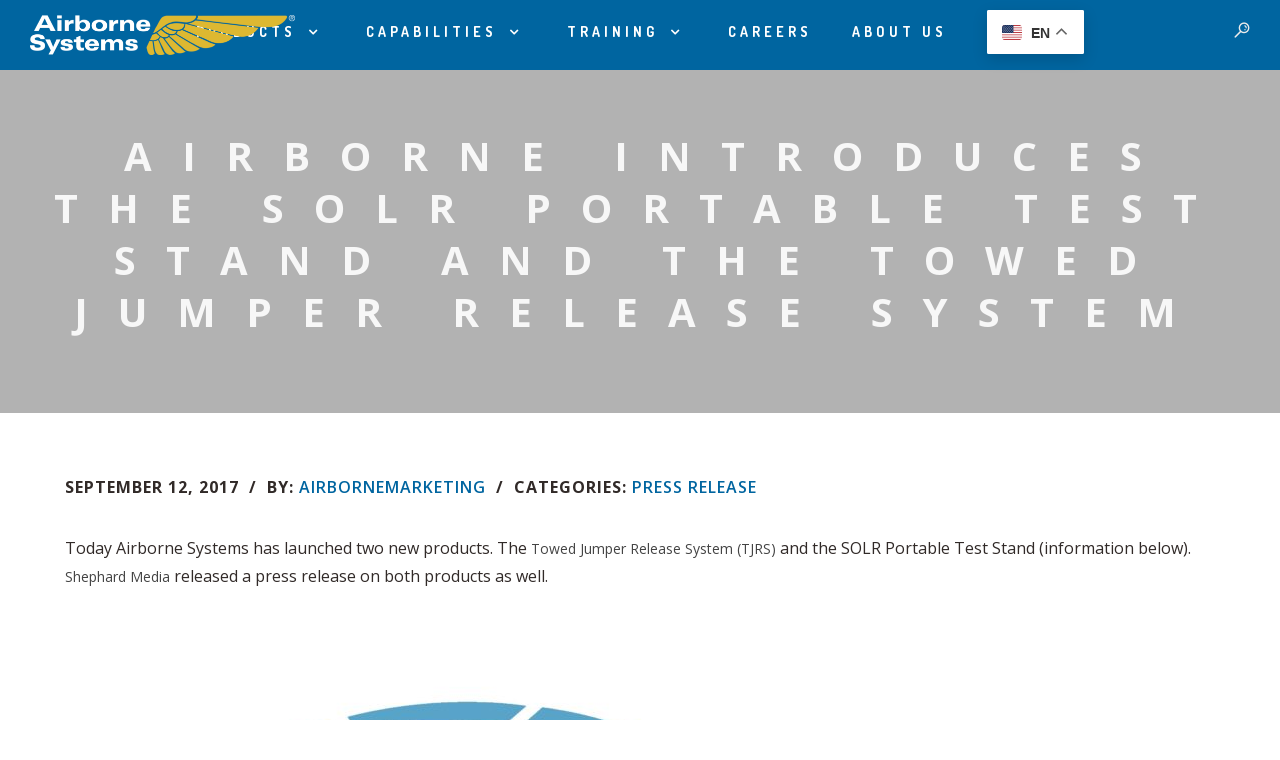

--- FILE ---
content_type: text/html; charset=UTF-8
request_url: https://airborne-sys.com/2017/09/12/solr-portable-test-stand-tjrs-product-launch/
body_size: 25221
content:
<!DOCTYPE html>
<html lang="en-US">
<head>
	<meta charset="UTF-8" />
	<meta content="width=device-width, initial-scale=1.0, maximum-scale=1" name="viewport">
	<script>!function(e,c){e[c]=e[c]+(e[c]&&" ")+"quform-js"}(document.documentElement,"className");</script><meta name='robots' content='index, follow, max-image-preview:large, max-snippet:-1, max-video-preview:-1' />
<script id="cookie-law-info-gcm-var-js">
var _ckyGcm = {"status":true,"default_settings":[{"analytics":"granted","advertisement":"denied","functional":"denied","necessary":"granted","ad_user_data":"denied","ad_personalization":"denied","regions":"All"}],"wait_for_update":2000,"url_passthrough":false,"ads_data_redaction":false}</script>
<script id="cookie-law-info-gcm-js" type="text/javascript" src="https://airborne-sys.com/wp-content/plugins/cookie-law-info/lite/frontend/js/gcm.min.js"></script> <script id="cookieyes" type="text/javascript" src="https://cdn-cookieyes.com/client_data/1fa1e4f95dcd6e5ed5f0544b/script.js"></script>
	<!-- This site is optimized with the Yoast SEO plugin v26.7 - https://yoast.com/wordpress/plugins/seo/ -->
	<title>Airborne Introduces the SOLR Portable Test Stand and the Towed Jumper Release System - Airborne Systems</title>
	<meta name="description" content="Military parachutes, ejection seat parachutes, and related aerial delivery equipment. Airborne Systems is the world&#039;s most trusted parachute design and manufacturer." />
	<link rel="canonical" href="https://airborne-sys.com/2017/09/12/solr-portable-test-stand-tjrs-product-launch/" />
	<meta property="og:locale" content="en_US" />
	<meta property="og:type" content="article" />
	<meta property="og:title" content="Airborne Introduces the SOLR Portable Test Stand and the Towed Jumper Release System - Airborne Systems" />
	<meta property="og:description" content="Military parachutes, ejection seat parachutes, and related aerial delivery equipment. Airborne Systems is the world&#039;s most trusted parachute design and manufacturer." />
	<meta property="og:url" content="https://airborne-sys.com/2017/09/12/solr-portable-test-stand-tjrs-product-launch/" />
	<meta property="og:site_name" content="Airborne Systems" />
	<meta property="article:publisher" content="https://facebook.com/AirborneSystems" />
	<meta property="article:published_time" content="2017-09-12T14:31:21+00:00" />
	<meta property="article:modified_time" content="2024-12-17T00:54:08+00:00" />
	<meta property="og:image" content="https://airborne-sys.com/wp-content/uploads/2017/09/SOLR-Test-Stand-Flyer-3_final-scaled.jpg" />
	<meta property="og:image:width" content="1978" />
	<meta property="og:image:height" content="2560" />
	<meta property="og:image:type" content="image/jpeg" />
	<meta name="author" content="Airborne Systems" />
	<meta name="twitter:card" content="summary_large_image" />
	<meta name="twitter:creator" content="@AirborneSysNA" />
	<meta name="twitter:site" content="@AirborneSysNA" />
	<meta name="twitter:label1" content="Written by" />
	<meta name="twitter:data1" content="Airborne Systems" />
	<script type="application/ld+json" class="yoast-schema-graph">{"@context":"https://schema.org","@graph":[{"@type":"Article","@id":"https://airborne-sys.com/2017/09/12/solr-portable-test-stand-tjrs-product-launch/#article","isPartOf":{"@id":"https://airborne-sys.com/2017/09/12/solr-portable-test-stand-tjrs-product-launch/"},"author":{"name":"Airborne Systems","@id":"https://airborne-sys.com/#/schema/person/723f2325cda71c859fc591b518c34d23"},"headline":"Airborne Introduces the SOLR Portable Test Stand and the Towed Jumper Release System","datePublished":"2017-09-12T14:31:21+00:00","dateModified":"2024-12-17T00:54:08+00:00","mainEntityOfPage":{"@id":"https://airborne-sys.com/2017/09/12/solr-portable-test-stand-tjrs-product-launch/"},"wordCount":47,"publisher":{"@id":"https://airborne-sys.com/#organization"},"image":{"@id":"https://airborne-sys.com/2017/09/12/solr-portable-test-stand-tjrs-product-launch/#primaryimage"},"thumbnailUrl":"http://airborne-sys.com/wp-content/uploads/2017/09/SOLR-Test-Stand-Flyer-3_final-791x1024.jpg","articleSection":["Press Release"],"inLanguage":"en-US"},{"@type":"WebPage","@id":"https://airborne-sys.com/2017/09/12/solr-portable-test-stand-tjrs-product-launch/","url":"https://airborne-sys.com/2017/09/12/solr-portable-test-stand-tjrs-product-launch/","name":"Airborne Introduces the SOLR Portable Test Stand and the Towed Jumper Release System - Airborne Systems","isPartOf":{"@id":"https://airborne-sys.com/#website"},"primaryImageOfPage":{"@id":"https://airborne-sys.com/2017/09/12/solr-portable-test-stand-tjrs-product-launch/#primaryimage"},"image":{"@id":"https://airborne-sys.com/2017/09/12/solr-portable-test-stand-tjrs-product-launch/#primaryimage"},"thumbnailUrl":"http://airborne-sys.com/wp-content/uploads/2017/09/SOLR-Test-Stand-Flyer-3_final-791x1024.jpg","datePublished":"2017-09-12T14:31:21+00:00","dateModified":"2024-12-17T00:54:08+00:00","description":"Military parachutes, ejection seat parachutes, and related aerial delivery equipment. Airborne Systems is the world's most trusted parachute design and manufacturer.","breadcrumb":{"@id":"https://airborne-sys.com/2017/09/12/solr-portable-test-stand-tjrs-product-launch/#breadcrumb"},"inLanguage":"en-US","potentialAction":[{"@type":"ReadAction","target":["https://airborne-sys.com/2017/09/12/solr-portable-test-stand-tjrs-product-launch/"]}]},{"@type":"ImageObject","inLanguage":"en-US","@id":"https://airborne-sys.com/2017/09/12/solr-portable-test-stand-tjrs-product-launch/#primaryimage","url":"http://airborne-sys.com/wp-content/uploads/2017/09/SOLR-Test-Stand-Flyer-3_final-791x1024.jpg","contentUrl":"http://airborne-sys.com/wp-content/uploads/2017/09/SOLR-Test-Stand-Flyer-3_final-791x1024.jpg"},{"@type":"BreadcrumbList","@id":"https://airborne-sys.com/2017/09/12/solr-portable-test-stand-tjrs-product-launch/#breadcrumb","itemListElement":[{"@type":"ListItem","position":1,"name":"Home","item":"https://airborne-sys.com/"},{"@type":"ListItem","position":2,"name":"Airborne Introduces the SOLR Portable Test Stand and the Towed Jumper Release System"}]},{"@type":"WebSite","@id":"https://airborne-sys.com/#website","url":"https://airborne-sys.com/","name":"Airborne Systems","description":"Where Technology Takes Flight","publisher":{"@id":"https://airborne-sys.com/#organization"},"potentialAction":[{"@type":"SearchAction","target":{"@type":"EntryPoint","urlTemplate":"https://airborne-sys.com/?s={search_term_string}"},"query-input":{"@type":"PropertyValueSpecification","valueRequired":true,"valueName":"search_term_string"}}],"inLanguage":"en-US"},{"@type":"Organization","@id":"https://airborne-sys.com/#organization","name":"Airborne Systems","url":"https://airborne-sys.com/","logo":{"@type":"ImageObject","inLanguage":"en-US","@id":"https://airborne-sys.com/#/schema/logo/image/","url":"https://airborne-sys.com/wp-content/uploads/2025/04/org-image.jpg","contentUrl":"https://airborne-sys.com/wp-content/uploads/2025/04/org-image.jpg","width":696,"height":696,"caption":"Airborne Systems"},"image":{"@id":"https://airborne-sys.com/#/schema/logo/image/"},"sameAs":["https://facebook.com/AirborneSystems","https://x.com/AirborneSysNA","https://linkedin.com/company/airborne-systems","https://instagram.com/airbornesystems/","https://www.youtube.com/@AirborneSystems"]},{"@type":"Person","@id":"https://airborne-sys.com/#/schema/person/723f2325cda71c859fc591b518c34d23","name":"Airborne Systems","image":{"@type":"ImageObject","inLanguage":"en-US","@id":"https://airborne-sys.com/#/schema/person/image/","url":"https://secure.gravatar.com/avatar/85b364ab7d647009a8c3925f5604a1cb5d7f8ec001aff3b0404cf2b04bc5170d?s=96&d=mm&r=g","contentUrl":"https://secure.gravatar.com/avatar/85b364ab7d647009a8c3925f5604a1cb5d7f8ec001aff3b0404cf2b04bc5170d?s=96&d=mm&r=g","caption":"Airborne Systems"},"url":"https://airborne-sys.com/author/airbornemarketing/"}]}</script>
	<!-- / Yoast SEO plugin. -->


<link rel='dns-prefetch' href='//www.googletagmanager.com' />
<link rel='dns-prefetch' href='//fonts.googleapis.com' />
<link rel="alternate" type="application/rss+xml" title="Airborne Systems &raquo; Feed" href="https://airborne-sys.com/feed/" />
<link rel="alternate" type="application/rss+xml" title="Airborne Systems &raquo; Comments Feed" href="https://airborne-sys.com/comments/feed/" />
<link rel="alternate" title="oEmbed (JSON)" type="application/json+oembed" href="https://airborne-sys.com/wp-json/oembed/1.0/embed?url=https%3A%2F%2Fairborne-sys.com%2F2017%2F09%2F12%2Fsolr-portable-test-stand-tjrs-product-launch%2F" />
<link rel="alternate" title="oEmbed (XML)" type="text/xml+oembed" href="https://airborne-sys.com/wp-json/oembed/1.0/embed?url=https%3A%2F%2Fairborne-sys.com%2F2017%2F09%2F12%2Fsolr-portable-test-stand-tjrs-product-launch%2F&#038;format=xml" />
<style id='wp-img-auto-sizes-contain-inline-css' type='text/css'>
img:is([sizes=auto i],[sizes^="auto," i]){contain-intrinsic-size:3000px 1500px}
/*# sourceURL=wp-img-auto-sizes-contain-inline-css */
</style>
<link rel='stylesheet' id='svc-front-css-css' href='https://airborne-sys.com/wp-content/plugins/svc-post-grid-addon/assets/css/front.css?ver=6.9' type='text/css' media='all' />
<link rel='stylesheet' id='svc-fontawosem-css-css' href='https://airborne-sys.com/wp-content/plugins/svc-post-grid-addon/assets/css/font-awesome.min.css?ver=6.9' type='text/css' media='all' />
<link rel='stylesheet' id='alma-blog-css' href='https://airborne-sys.com/wp-content/themes/alma/css/blog.css?ver=6.9' type='text/css' media='all' />
<link rel='stylesheet' id='alma-foundations-css' href='https://airborne-sys.com/wp-content/themes/alma/css/alma-foundations.css?ver=6.9' type='text/css' media='all' />
<link rel='stylesheet' id='alma-icons-font-css' href='https://airborne-sys.com/wp-content/themes/alma/css/icons-font.css?ver=6.9' type='text/css' media='all' />
<link rel='stylesheet' id='fontawesome4-css' href='https://airborne-sys.com/wp-content/themes/alma/css/fontawesome4.css?ver=6.9' type='text/css' media='all' />
<link rel='stylesheet' id='alma-component-css' href='https://airborne-sys.com/wp-content/themes/alma/css/component.css?ver=6.9' type='text/css' media='all' />
<link rel='stylesheet' id='alma-select-css' href='https://airborne-sys.com/wp-content/themes/alma/css/alma-select.css?ver=6.9' type='text/css' media='all' />
<link rel='stylesheet' id='alma-shortcodes-css' href='https://airborne-sys.com/wp-content/themes/alma/functions/css/shortcodes.css?ver=6.9' type='text/css' media='all' />
<link rel='stylesheet' id='alma-woo-layout-css' href='https://airborne-sys.com/wp-content/themes/alma/css/alma-woo-layout.css?ver=6.9' type='text/css' media='all' />
<link rel='stylesheet' id='alma-woocommerce-css' href='https://airborne-sys.com/wp-content/themes/alma/css/alma-woocommerce.css?ver=6.9' type='text/css' media='all' />
<link rel='stylesheet' id='alma-mb-ytplayer-css' href='https://airborne-sys.com/wp-content/themes/alma/css/mb.YTPlayer.css?ver=6.9' type='text/css' media='all' />
<link rel='stylesheet' id='alma-retina-css' href='https://airborne-sys.com/wp-content/themes/alma/css/retina.css?ver=6.9' type='text/css' media='all' />
<link rel='stylesheet' id='alma-style-css' href='https://airborne-sys.com/wp-content/themes/alma/style.css?ver=1.3.69' type='text/css' media='all' />
<style id='alma-style-inline-css' type='text/css'>
.widget li a:after, .widget_nav_menu li a:after, .custom-widget.widget_recent_entries li a:after{color: #312a28;}body, p, .lovepost a, a.woocommerce-LoopProduct-link, .widget ul li a, .widget p, .widget span, .widget ul li, .the_content ul li, .the_content ol li, #recentcomments li, .custom-widget h4, .widget.des_cubeportfolio_widget h4, .widget.des_recent_posts_widget h4, .custom-widget ul li a, .aio-icon-description, li, .smile_icon_list li .icon_description p, #recentcomments li span, .wpb-js-composer .vc_tta-color-grey.vc_tta-style-classic .vc_tta-panel .vc_tta-panel-title>a, .related_posts_listing .related_post .excerpt, .testimonials-slide-content .text-container span p, .testimonials-slide-content .text-container span, .testimonials-slide-content .text-container p{font-family: 'Open Sans', 'Arial', 'sans-serif';font-weight: ;font-size: 16px;color: #312a28;}.info-circle-text{font-family: 'Open Sans', 'Arial', 'sans-serif';font-weight: ;font-size: 16px;}.wpb-js-composer .vc_tta-color-grey.vc_tta-style-outline .vc_tta-tab>a{color: #312a28 !important;}.page_content.sidebar .tagcloud a{color: #312a28;}.map_info_text{font-family: 'Open Sans', 'Arial', 'sans-serif' ,sans-serif;font-weight: ;font-size: 16px;color: #312a28 !important;}.woocommerce ul.products li.product .price ins, .woocommerce-page ul.products li.product .price ins,.woocommerce #content div.product p.price ins, .woocommerce #content div.product span.price ins, .woocommerce div.product p.price ins, .woocommerce div.product span.price ins, .woocommerce-page #content div.product p.price ins, .woocommerce-page #content div.product span.price ins, .woocommerce-page div.product p.price ins, .woocommerce-page div.product span.price ins,.woocommerce-page ul.product_list_widget ins,.woocommerce ul.products li.product .price ins, .woocommerce ul.products li.product .price span{color: #312a28 !important;background: transparent !important;}a.pageXofY .pageX, .pricing .bestprice .name, .filter li a:hover, .widget_links ul li a:hover, #contacts a:hover, .title-color, .ms-staff-carousel .ms-staff-info h4, .filter li a:hover, .navbar-default .navbar-nav > .open > a, .navbar-default .navbar-nav > .open > a:hover, .navbar-default .navbar-nav > .open > a:focus, a.go-about:hover, .text_color, .navbar-nav .dropdown-menu a:hover, .profile .profile-name, #elements h4, #contact li a:hover, #agency-slider h5, .ms-showcase1 .product-tt h3, .filter li a.active, .contacts li i, .big-icon i, .navbar-default.dark .navbar-brand:hover,.navbar-default.dark .navbar-brand:focus, a.p-button.border:hover, .navbar-default.light-menu .navbar-nav > li > a.selected, .navbar-default.light-menu .navbar-nav > li > a.hover_selected, .navbar-default.light-menu .navbar-nav > li > a.selected:hover, .navbar-default.light-menu .navbar-nav > li > a.hover_selected:hover, .navbar-default.light-menu .navbar-nav > li > a.selected, .navbar-default.light-menu .navbar-nav > li > a.hover_selected, .navbar-default.light-menu .navbar-nav > .open > a,.navbar-default.light-menu .navbar-nav > .open > a:hover, .navbar-default.light-menu .navbar-nav > .open > a:focus, .light-menu .dropdown-menu > li > a:focus, a.social:hover:before, .symbol.colored i, .icon-nofill, .slidecontent-bi .project-title-bi p a:hover, .grid .figcaption a.thumb-link:hover, .tp-caption a:hover, .btn-1d:hover, .btn-1d:active, #contacts .tweet_text a, #contacts .tweet_time a, .social-font-awesome li a:hover, h2.post-title a:hover, .tags a:hover, .alma-button-color span, #contacts .form-success p, .nav-container .social-icons-fa a i:hover, .the_title h2 a:hover, .widget ul li a:hover, .des-pages .postpagelinks, .widget_nav_menu .current-menu-item > a, .team-position, .nav-container .alma_minicart li a:hover, body.style9 .alma_minicart li a:hover, .metas-container i, .widget-contact-content i,.woocommerce.widget_shopping_cart ul.cart_list li a:hover, .woocommerce.widget_shopping_cart ul.product_list_widget li a:hover,.woocommerce ul.products li.product a.add_to_cart_button.ajax_add_to_cart:hover:after, .woocommerce-page ul.products li.product a.add_to_cart_button.ajax_add_to_cart:hover:after,.woocommerce ul.products li.product a.product_type_variable:hover:after, .woocommerce-page ul.products li.product a.product_type_variable:hover:after,.woocommerce ul.products li.product a.product_type_grouped:hover:after, .woocommerce-page ul.products li.product a.product_type_grouped:hover:after{  color: #dbb530;}.wpb-js-composer .vc_tta-color-grey.vc_tta-style-outline .vc_tta-tab.vc_active>a{background: #dbb530 !important;color: #fff !important;border-color: #dbb530 !important;}body .ls-roundedflat .ls-nav-prev:hover, body .ls-roundedflat .ls-nav-next:hover,body .ls-roundedflat .ls-bottom-slidebuttons a.ls-nav-active, body .ls-roundedflat .ls-bottom-slidebuttons a:hover,.widget > h2:after, .widget > h4:after, .custom-widget > h4:after, .widget .widget-contact-content > h4:after, #footer-instagram p.clear a,.woocommerce #content input.button.alt:hover, .woocommerce #respond input#submit.alt:hover, .woocommerce a.button.alt:hover, .woocommerce button.button.alt:hover, .woocommerce input.button.alt:hover, .woocommerce-page #content input.button.alt:hover, .woocommerce-page #respond input#submit.alt:hover, .woocommerce-page a.button.alt:hover, .woocommerce-page button.button.alt:hover, .woocommerce-page input.button.alt:hover, .footer_newsletter form input.button, .cd-overlay-content span, .cd-nav-bg-fake, .errorbutton:hover, .newsletter_shortcode form input.button, .alma-labeled h4,.top-bar .phone-mail li.text_field,.widget-contact-content.centered i, .colored_bg,.flex-direction-nav a.flex-next:hover:after,.flex-direction-nav a.flex-prev:hover:after,.alma_recent_posts .post-quote,.cbp-popup-singlePageInline .cbp-popup-close:hover:after,a#send-comment,html body .widget-newsletter #mc_embed_signup input#mc-embedded-subscribe, html body .widget-newsletter #mc_embed_signup input#mc-embedded-subscribe:focus,.woocommerce #content input.button, .woocommerce #respond input#submit, .woocommerce a.button, .woocommerce button.button, .woocommerce input.button, .woocommerce-page #content input.button, .woocommerce-page #respond input#submit, .woocommerce-page a.button, .woocommerce-page button.button, .woocommerce-page input.button, .woocommerce #content div.product form.cart .button, .woocommerce div.product form.cart .button, .woocommerce-page #content div.product form.cart .button, .woocommerce-page div.product form.cart .button{background: #dbb530 !important;color: #fff !important;}.cbp-popup-lightbox .cbp-popup-prev:hover, .cbp-popup-lightbox .cbp-popup-next:hover,.cbp-popup-lightbox .cbp-popup-close:hover,#back-top a:hover{background-color: #dbb530 !important;}.testimonials.style1 .testimonial span a, .metas a:hover, .vc_tta-color-grey.vc_tta-style-classic .vc_tta-panel.vc_active .vc_tta-panel-title>a, .related_posts_listing .related_post .title:hover, .alma_breadcrumbs a:hover, .mail-box .news-l .opacity-icon i,  div.nav-style-6 > ul > .menu_items_wrapper > li > a:hover,a.aio-icon-read:hover, .t-author a,.page-template-blog-masonry-template .posts_category_filter li:hover, .page-template-blog-masonry-grid-template .posts_category_filter li:hover, .posts_category_filter li.selected, .dark .header_style2_contact_info .email-contact .email a:hover, single-post .post a:hover,.des_recent_posts_widget.widget .title a:hover h4,.special_tabs.icontext .label a:hover,header.navbar .nav-container .header_style2_contact_info i,.special_tabs.icontext .label.current a, .special_tabs.text .label.current a, .special_tabs.icontext .label.current i, .special_tabs.text .label a:hover, .info-circle-def .info-circle-icon{color: #dbb530 !important;}.alma-form-simple.dark .bt-contact a span input:hover, .info-circle-active,.page-template-blog-template .blog-read-more, .archive .blog-read-more, .single .blog-read-more, .home.blog .blog-read-more{border: 1px solid #dbb530 !important;background: #dbb530 !important;}#pbd-alp-load-posts a,.btn-contact-left input,.bt-contact a span input,#commentform .form-submit #submit{border: 1px solid #dbb530 !important;background: #dbb530 !important;color: #fff !important;}#pbd-alp-load-posts a:hover,.btn-contact-left input:hover,.bt-contact a span input:hover,#commentform .form-submit #submit:hover{border: 1px solid #dbb530 !important;background: #dbb530 !important;color: #fff !important;}.widget:not(.contact-widget-container):not(.instagram_widget):not(.recent_posts_widget_2) li a:hover:after, .widget_nav_menu li a:hover:after, .footer_sidebar ul li a:hover:after{border-bottom-color: #dbb530 !important;}.special_tabs.horizontal.text .tab-selector .label:hover .title a:before, .ult_btn10_span:hover:before, a.aio-icon-read:hover:before{border-bottom-color: #dbb530 !important;}.ult_cl_link_1 .ult_btn10_span:hover:before, .ult_cl_link_1 .ult_btn10_span:before{border:none !important;}.aio-icon-read, .tp-caption a.text_color{color: #dbb530 !important;}#big_footer .social-icons-fa a:not(.social-network) i{color:#adadad;}#big_footer .social-icons-fa a:not(.social-network) i:hover{color:#d3aaa3;}.homepage_parallax .home-logo-text a.light:hover, .homepage_parallax .home-logo-text a.dark:hover, .widget li a:hover:before, .widget_nav_menu li a:hover:before, .footer_sidebar ul li a:hover:before, .custom-widget li a:hover:before,.archive .the_title h2 a:hover, .page-template-blog-template .the_title h2 a:hover, .home.blog .blog-default.wideblog .container .the_title h2 a:hover,.blog-default-bg-masonry .the_title h2 a:hover, .product-title:hover,.testimonials.style1 .testimonial-nav li a.active:after,.post-listing .metas-container a:hover, .special_tabs.icontext .label.current,.special_tabs.vertical:not(.icon) .label.current i,.special_tabs.vertical .label.current a, .special_tabs.vertical:not(.icon) .label:hover i,.widget li a:hover, .widget_nav_menu li a:hover, .footer_sidebar ul li a:hover, .custom-widget li a:hover,.special_tabs.horizontal.text .tab-selector .label.current:before, .special_tabs.horizontal.icontext .tab-selector .label.current:before{color: #dbb530 !important;}.vc_tta-color-grey.vc_tta-style-classic .vc_tta-panel.vc_active .vc_tta-panel-title>a i.vc_tta-controls-icon:before{border-color: #dbb530 !important;}.special_tabs.horizontal.text .tab-selector .label.current, .special_tabs.horizontal.icontext .tab-selector .label.current{border-top: 1px solid #dbb530 !important;}a.sf-button.hide-icon, .tabs li.current, .readmore:hover, .navbar-default .navbar-nav > .open > a,.navbar-default .navbar-nav > .open > a:hover, .navbar-default .navbar-nav > .open > a:focus, a.p-button:hover, a.p-button.colored, .light #contacts a.p-button, .tagcloud a:hover, .rounded.fill, .colored-section, .pricing .bestprice .price, .pricing .bestprice .signup, .signup:hover, .divider.colored, .services-graph li span, .no-touch .hi-icon-effect-1a .hi-icon:hover, .hi-icon-effect-1b .hi-icon:hover, .no-touch .hi-icon-effect-1b .hi-icon:hover, .symbol.colored .line-left, .symbol.colored .line-right, .projects-overlay #projects-loader, .panel-group .panel.active .panel-heading, .double-bounce1, .double-bounce2, .alma-button-color-1d:after, .container1 > div, .container2 > div, .container3 > div, .cbp-l-caption-buttonLeft:hover, .cbp-l-caption-buttonRight:hover, .post-content a:hover .post-quote, .post-listing .post a:hover .post-quote, .alma-button-color-1d:after, .woocommerce .widget_price_filter .ui-slider-horizontal .ui-slider-range, .woocommerce-page .widget_price_filter .ui-slider-horizontal .ui-slider-range, .btn-contact-left input, #commentform .form-submit #submit:hover, .errorbutton, .woocommerce span.onsale, .woocommerce-page span.onsale, .des-button-dark, .des-pages .pages, .page-template-blog-template .post-quote, .single-post .post-quote,.bt-contact a span input,.page-template-blog-masonry-template .metas p[data-rel='metas-categories'] a,.home.blog .metas p[data-rel='metas-categories'] a,.page-template-blog-masonry-grid-template .metas p[data-rel='metas-categories'] a,.archive .masonry .metas p[data-rel='metas-categories'] a,.page-template-blog-masonry-template .metas p[data-rel='metas-tags'] a,.page-template-blog-masonry-grid-template .metas p[data-rel='metas-tags'] a,.post-listing .post .blog-default-bg-masonry .post-quote,.widget h2:after, .widget h4:after, .custom-widget h4:after,.woocommerce .woocommerce-info, .woocommerce-page .woocommerce-info,.nav-container a.button.alma_minicart_cart_but,body.style9 a.button.alma_minicart_cart_but,.nav-container a.button.alma_minicart_checkout_but,body.style9 a.button.alma_minicart_checkout_but,#pbd-alp-load-posts a:hover,#primary_footer .footer_sidebar > h4::before, #primary_footer .footer_sidebar > .widget > h4::before, #primary_footer .widget .widget-contact-content h4::before, #primary_footer .widget h4::before, #primary_footer .widget .widget-contact-content > h4::before, .widget > h2::before, .widget > h4::before, .custom-widget > h4::before,.select2-container--default .select2-results__option[data-selected=true], .special_tabs.horizontal.text .tab-selector .label:before,.dropdown-menu li.menu-item-has-children:not(.alma_mega_hide_link) > a:hover:after, .dropdown-menu li.menu-item-has-children:not(.alma_mega_hide_link) > a:focus:after, .dropdown-menu li.menu-item-has-children:not(.alma_mega_hide_link) > a:active:after, .dropdown-menu li:hover > a:after,.widget:not(.widget_recent_comments):not(.widget_rss) li a:hover::after, .widget_nav_menu li a:hover::after, .footer_sidebar ul li a:hover::after, .custom-widget li a:hover::after,.woocommerce ul.products li.product .onsale, .woocommerce-page ul.products li.product .onsale,.notfounderrorbg{background-color:#dbb530;}.woocommerce .woocommerce-info .showcoupon{color: #fff !important;opacity:0.8;}.aio-icon-tooltip .aio-icon:hover:after{box-shadow:0 0 0 1px #dbb530 !important;}.just-icon-align-left .aio-icon:hover, .aio-icon-tooltip .aio-icon:hover, .btn-contact-left.inversecolor input:hover, .light .alma_little_shopping_bag .overview span.minicart_items, .alma_little_shopping_bag .overview span.minicart_items,#mc_embed_signup input#mc-embedded-subscribe:hover,#mc_embed_signup input#mc-embedded-subscribe:focus, .team_member_profile_content .aio-icon.circle:hover,.special_tabs.icon .current .alma_icon_special_tabs,.dropdown-menu li.menu-item-has-children:not(.alma_mega_hide_link) > a:hover:after,header .dropdown-menu li.menu-item-has-children:not(.alma_mega_hide_link) > a:focus:after,header .dropdown-menu li.menu-item-has-children:not(.alma_mega_hide_link) > a:active:after, header .dropdown-menu li:hover > a:after, .cbp-popup-singlePageInline .cbp-popup-close:hover,.cbp-nav-next:hover, .cbp-nav-prev:hover{background-color:#dbb530 !important;}.aio-icon-tooltip .aio-icon.none:hover{background-color: transparent !important;}.widget .slick-dots li.slick-active i, .related_posts_listing .slick-dots li.slick-active i{color: #dbb530 !important;opacity: 1;}.woocommerce-page a.button.wc-forward:hover, .woocommerce-page a.button.wc-forward.checkout:hover, .woocommerce .widget_price_filter .price_slider_amount .button:hover, .woocommerce-page .widget_price_filter .price_slider_amount .button:hover, .woocommerce #payment #place_order:hover, .woocommerce-page #payment #place_order:hover, .woocommerce .cart .button:hover, .woocommerce .checkout_coupon .button:hover, .woocommerce .cart input.button:hover, .woocommerce-page .cart .button:hover, .woocommerce-page .cart input.button:hover, .woocommerce .cart-collaterals .cart_totals a.button.alt:hover, .woocommerce-page .cart-collaterals .cart_totals a.button.alt:hover{background-color:#dbb530;color: #fff !important;}.nav-container a.button.alma_minicart_checkout_but:hover, .nav-container a.button.alma_minicart_cart_but:hover,body.style9 a.button.alma_minicart_checkout_but:hover, body.style9 a.button.alma_minicart_cart_but:hover{background-color: #dbb530 !important;color: #fff !important;border: 1px solid transparent !important;opacity: 0.8;}.alma-button-color-1d:hover, .alma-button-color-1d:active{border: 1px double #dbb530;}.alma-button-color{background-color:#dbb530;color: #dbb530;}.cbp-l-caption-alignCenter .cbp-l-caption-buttonLeft:hover, .cbp-l-caption-alignCenter .cbp-l-caption-buttonRight:hover, .social-shares ul li i:hover, .single-portfolio .social-shares ul li a:hover i{color: #dbb530 !important;}.social-shares ul li a.twitter:hover #twitter_x_svg{fill: #dbb530 !important;}.widget_posts .tabs li.current{border: 1px solid #dbb530;}.hi-icon-effect-1 .hi-icon:after{box-shadow: 0 0 0 3px #dbb530;}.colored-section:after {border: 20px solid #dbb530;}.filter li a.active, .filter li a:hover, .panel-group .panel.active .panel-heading{border:1px solid #dbb530;}.navbar-default.light-menu.border .navbar-nav > li > a.selected:before, .navbar-default.light-menu.border .navbar-nav > li > a.hover_selected:before, .navbar-default.light-menu.border .navbar-nav > li > a.selected:hover, .navbar-default.light-menu.border .navbar-nav > li > a.hover_selected:hover, .navbar-default.light-menu.border .navbar-nav > li > a.selected, .navbar-default.light-menu.border .navbar-nav > li > a.hover_selected{border-bottom: 1px solid #dbb530;}.doubleborder{border: 6px double #dbb530;}.special_tabs.icon .current .alma_icon_special_tabs{border: 1px solid #dbb530;}.alma-button-color, .des-pages .postpagelinks{border: 1px solid #dbb530;}.navbar-collapse ul.menu-depth-1 li:not(.alma_mega_hide_link) a, .dl-menuwrapper li:not(.alma_mega_hide_link) a, .gosubmenu, .nav-container .alma_minicart ul li, body.style9 .alma_minicart ul li{font-family: 'Dosis', 'Arial', 'sans-serif', sans-serif;font-weight: 300;font-size: 14px;color: #312a28;text-transform: uppercase;letter-spacing: 2px;}.nav-style-6 ul.menu-depth-1 li a {font-family: 'Dosis', 'Arial', 'sans-serif', sans-serif !important;font-weight: 300;font-size: 14px !important;color: #312a28;text-transform: uppercase;letter-spacing: 2px;}.dropdown-menu li.menu-item-has-children:not(.alma_mega_hide_link) > a:before{color: #312a28;}.dl-back{color: #312a28;}/* changed the overs from lis to as to acommodate style8 */.navbar-collapse ul.menu-depth-1 li:not(.alma_mega_hide_link) > a:hover, .dl-menu li:not(.alma_mega_hide_link):hover > a, .dl-menu li:not(.alma_mega_hide_link):hover > a, .dl-menu li:not(.alma_mega_hide_link):hover > .gosubmenu, .dl-menu li.dl-back:hover, .navbar-nav:not(.cd-primary-nav) .dropdown-menu a:hover i, .dropdown-menu li.menu-item-has-children:not(.alma_mega_hide_link) > a:hover:before{color: #0065A0 !important;}.dl-menu li:not(.alma_mega_hide_link):hover a:after{background-color: #0065A0 !important;}.menu-simple ul.menu-depth-1, .menu-simple ul.menu-depth-1 ul, .menu-simple ul.menu-depth-1, .menu-simple #dl-menu ul{background-color: rgba(255,255,255,1) !important;}.navbar-collapse .alma_mega_menu ul.menu-depth-2, .navbar-collapse .alma_mega_menu ul.menu-depth-2 ul {background-color: transparent !important;} .dl-menuwrapper li:not(.alma_mega_hide_link):hover > a{background-color: rgba(255,217,82,1) !important;}.menu-simple li:not(.alma_mega_menu) li.menu-item-depth-1:hover > a, .menu-simple li.menu-item-depth-2:hover > a, .menu-simple li.menu-item-depth-3:hover > a{background-color: rgba(255,217,82,1) !important;}.menu-square li:not(.alma_mega_menu) li.menu-item-depth-1:hover > a, .menu-square li.menu-item-depth-2:hover > a, .menu-square li.menu-item-depth-3:hover > a{background-color: rgba(255,217,82,1) !important;}.navbar-collapse li:not(.alma_mega_menu) ul.menu-depth-1 li:not(:first-child){border-top: 1px solid rgba(145,111,8,1) !important;}#dl-menu ul li:not(:last-child) a, .alma_sub_menu_border_color,li.alma_mega_hide_link > a{border-bottom: 1px solid rgba(145,111,8,1) !important;}.navbar-collapse ul.navbar-nav > li > a, .navbar-collapse > .header_style2_menu > ul > li > a, .alma-header-button a, div.nav-style-6 > ul > .menu_items_wrapper > li > a {font-family: 'Dosis', 'Arial', 'sans-serif', sans-serif;font-weight: 700 !important;font-size: 14px;color: #ffffff;text-transform: uppercase;letter-spacing: 4px;}.alma-header-button a{background: #dbb530;color: #f2f2f2;-webkit-border-radius:0px;-moz-border-radius:0px;-ms-border-radius:0px;-o-border-radius:0px;border-radius:0px;}.alma-header-button a:hover{background: #101010;color: #ffffff !important;}.navbar-collapse > .header_style2_menu > ul > li > a:hover, .navbar-collapse > .header_style2_menu > ul > li.current-menu-ancestor > a, .navbar-collapse > .header_style2_menu > ul > li.current-menu-item > a, .navbar-collapse > .header_style2_menu > ul > li > a.selected,.navbar-collapse > .header_style2_menu > ul > li > a.hover_selected,.navbar-collapse ul.navbar-nav > li > a:hover, .navbar-collapse ul.navbar-nav > li.current-menu-ancestor > a, .navbar-collapse ul.navbar-nav > li.current-menu-item > a, .navbar-collapse ul.navbar-nav > li > a.selected,.navbar-collapse ul.navbar-nav > li > a.hover_selected,body.style9 .navbar-collapse ul.navbar-nav li.mobile-opened > a{color: #ffd952 !important;}/* 2020 header borders */header.navbar:not(.header_after_scroll),header.navbar:not(.header_after_scroll) .navbar-right{ border-color: rgba(0,101,160,1) !important;}header.navbar.header_after_scroll,header.navbar.header_after_scroll .navbar-right{ border-color: rgba(255,255,255,0) !important;}/* endof 2020 header borders */.header.navbar .navbar-collapse ul li:hover a {background: #ffd952;color: #fff !important;}header.navbar-default.alma-underlining .navbar-nav > li:hover > a:before,.navbar-collapse ul.navbar-nav > li.current-menu-item > a:before,.navbar-collapse ul.navbar-nav > li.current-menu-ancestor > a:before,.navbar-collapse ul.navbar-nav > li > a.selected:before{background: #ffd952 !important;}.dropdown-menu li.menu-item-has-children:not(.alma_mega_hide_link) > a:hover:after,.dropdown-menu li.menu-item-has-children:not(.alma_mega_hide_link) > a:focus:after,.dropdown-menu li.menu-item-has-children:not(.alma_mega_hide_link) > a:active:after, .dropdown-menu li:hover > a:after{background: #ffd952 !important;}header.navbar-default.header_after_scroll.alma-underlining .navbar-nav > li:hover > a:before,header.navbar-default.header_after_scroll .navbar-collapse ul.navbar-nav > li.current-menu-item > a:before,header.navbar-default.header_after_scroll .navbar-collapse ul.navbar-nav > li.current-menu-ancestor > a:before,header.navbar-default.header_after_scroll .navbar-collapse ul.navbar-nav > li > a.selected:before{background: #ffd952 !important;}header.style2 .navbar-nav > li, .navbar-default.menu-square.style2 .navbar-nav > li {padding-top:0px;}header.style2{padding-bottom:20px;}header.style2 .header_style2_menu{margin-top:20px !important;}.navbar-default .navbar-nav > li > a{padding-top:20px;padding-bottom:20px;}.navbar-default .navbar-nav > li{padding-right:20px;padding-left:20px;}header .alma-header-button{margin-top:20px;}header.style5 .alma_right_header_icons,header.style1 .alma_right_header_icons,header.style2 .alma_right_header_icons,header.style4 .alma_right_header_icons,header.style6 .alma_right_header_icons,header.style7 .alma_right_header_icons{padding-top:20px;padding-bottom:20px;}header .alma_right_header_icons{margin-left: 30px;}body #big_footer .tagcloud a:hover{color:#fff !important;}header.style2 .header_style2_menu{ background-color: rgba(255,255,255,1) !important;}header:not(.header_after_scroll) .navbar-nav > li > ul{margin-top:20px;}header:not(.header_after_scroll) .dl-menuwrapper button:after{background: #ffd952;box-shadow: 0 6px 0 #ffd952, 0 12px 0 #ffd952;}.alma_minicart_wrapper{padding-top: 20px;}li.alma_mega_hide_link > a, li.alma_mega_hide_link > a:hover{font-family: 'Dosis', 'Arial', 'sans-serif' !important;font-weight: 500 !important;font-size: 14px !important;color: #312a28;text-transform: uppercase !important;letter-spacing: 2px !important;}.nav-container .alma_minicart li a, body.style9 .alma_minicart li a{font-family: 'Dosis', 'Arial', 'sans-serif';font-weight: 300;font-size: 14px;color: #312a28;text-transform: uppercase;letter-spacing: 2px;}.dl-trigger{font-family: 'Dosis', 'Arial', 'sans-serif' !important;font-weight: 700 !important;font-size: 14px;text-transform: uppercase;letter-spacing: 4px;}.alma_minicart{background-color: rgba(255,255,255,1) !important;}.master_container a:not(.the_author):not(.the_cats):not(.the_tags):not(.blog-read-more):not(.button):not(.the_title):not(.vc_btn3):not(.special_tabs_linkage):not(.widget a):not(.blog-read-more):not(.ult_colorlink):not(.page-numbers):not(.tabs a):not(.the_title h2 a):not(.woocommerce-info a):not(.nav-next a):not(.nav-previous a):not(.widget a):not(.custom-widget a):not(.fn a):not(.aio-icon-read):not(.vc_custom_heading a):not(.ult_tab_li a):not(.ult_price_action_button):not(.blog-read-more-button):not(.rs-layer):not(.the_title a):not(.metas a):not(.title a):not(.projects_nav1 a):not(.nav-next a):not(.title a):not(.aio-icon-description a):not(.projects_nav1 a):not(.tribe-events-calendar-month__day-date-link):not(.social-shares a), .page_content a:not(.the_author):not(.the_cats):not(.the_tags):not(.button):not(.the_title):not(.vc_btn3):not(.special_tabs_linkage):not(.widget a):not(.blog-read-more):not(.ult_colorlink):not(.page-numbers):not(.tabs a):not(.the_title h2 a):not(.woocommerce-info a):not(.nav-next a):not(.nav-previous a):not(.widget a):not(.custom-widget a):not(.fn a):not(.aio-icon-read):not(.vc_custom_heading a):not(.ult_tab_li a):not(.ult_price_action_button):not(.blog-read-more-button):not(.rs-layer):not(.the_title a):not(.metas a):not(.title a):not(.projects_nav1 a):not(.nav-next a):not(.aio-icon-description a):not(.company_value):not(.projects_nav1 a):not(.cbp-item-wrapper a):not(.company_value a):not(.tribe-events-calendar-month__day-date-link):not(.social-shares a),header a,.comment-body a, .logged-in-as a, #reply-title a,.tagcloud a,body .sidebar .custom-widget a:not(.button){font-family: 'Open Sans', 'Arial', 'sans-serif';font-weight: ;font-size: 16px;color: #0065a0}.master_container a:not(.vc_btn3):not(.page):not(.button):not(.special_tabs_linkage):not(.widget li a):not(.page-numbers):not(.tabs a):not(.fn a):not(.ult_tab_li a):not(.blog-read-more):not(.ult_price_action_button):not(.vc_custom_heading a):not(.ult_colorlink):not(.aio-icon-description a):not(.tribe-events-calendar-month__day-date-link):hover,.page_content a:not(.vc_btn3):not(.page):not(.button):not(.special_tabs_linkage):not(.widget li a):not(.page-numbers):not(.tabs a):not(.fn a):not(.blog-read-more):not(.ult_tab_li a):not(.blog-read-more-button):not(.rs-layer):not(.the_title a):not(.metas a):not(.title a):not(.projects_nav1 a):not(.nav-next a):not(.ult_price_action_button):not(.vc_custom_heading a):not(.ult_colorlink):not(.aio-icon-description a):not(.tribe-events-calendar-month__day-date-link):hover,.comment-body a:hover, .logged-in-as a:hover,#reply-title a:hover{font-family: 'Open Sans', 'Arial', 'sans-serif';font-weight: ;font-size: 16px;color: #0065a0}.master_container h6 a{color: #0065a0 !important;}.master_container h6 a:hover{color: #0065a0 !important;}.archive .the_title h2 a, .page-template-blog-template .the_title h2 a, .home.blog .blog-default.wideblog .container .the_title h2 a{font-family: 'Open Sans', 'Arial', 'sans-serif';font-weight:  !important;font-size: 40px !important;color: #333}.blog-default-bg-masonry .the_title h2 a,.des_recent_posts_widget.widget .title h4,.related_posts_listing .related_post .title{font-family: 'Open Sans', 'Arial', 'sans-serif';font-weight:  !important;font-size: 25px !important;color: #333333}.page_content .vc_column-inner a:not(.blog-read-more):not(.add_to_cart_button):hover:not(.woocommerce-LoopProduct-link):hover:not(.vc_btn3):not(.ult_price_action_button):not(.cbp-l-caption-buttonLeft):not(.cbp-l-caption-buttonRight):hover:not(.flip_link a):hover:not(.ubtn-link), header a:hover, #big_footer a:not(.submit):hover, .page-template-blog-masonry-template .posts_category_filter li:active, .page-template-blog-masonry-template .posts_category_filter li:focus, .page-template-blog-masonry-grid-template .posts_category_filter li:active, .page-template-blog-masonry-grid-template .posts_category_filter li:focus, .master_container a:active, .master_container .vc_column-inner a:not(.vc_btn3):not(.blog-read-more):not(.cbp-l-caption-buttonLeft):not(.cbp-l-caption-buttonRight):hover:not(.title):hover:not(.add_to_cart_button):hover:not(.woocommerce-LoopProduct-link):hover:not(.flip_link a).page_content .vc_column-inner a:not(.blog-read-more):not(.add_to_cart_button):hover:not(.woocommerce-LoopProduct-link):hover:not(.vc_btn3):not(.ult_price_action_button):not(.cbp-l-caption-buttonLeft):not(.cbp-l-caption-buttonRight):hover:not(.flip_link a):hover:not(.ubtn-link), header a:hover, #big_footer a:not(.submit):hover, .page-template-blog-masonry-template .posts_category_filter li:active, .page-template-blog-masonry-template .posts_category_filter li:focus, .page-template-blog-masonry-grid-template .posts_category_filter li:active, .page-template-blog-masonry-grid-template .posts_category_filter li:focus, .master_container a:active, .master_container .vc_column-inner a:not(.vc_btn3):not(.blog-read-more):not(.cbp-l-caption-buttonLeft):not(.cbp-l-caption-buttonRight):hover:not(.title):hover:not(.add_to_cart_button):hover:not(.woocommerce-LoopProduct-link):hover:not(.flip_link a):hover:not(.ubtn-link){color: #0065a0 !important;}#main .flip-box-wrap .flip_link a:hover{background-color:#dbb530 !important;color: #fff !important;}#big_footer a:not(.submit):not(.tag-cloud-link):not(.social-network):hover{color: #312a28 !important;}.ult_tabmenu.style2 li.ult_tab_li a:hover{color: #fff !important;}.single_about_author a:hover{ color: #0065a0 !important; }h1{font-family: 'Open Sans', 'Arial', 'sans-serif';font-weight: ;font-size: 50px;color: #312a28;}h2{font-family: 'Open Sans', 'Arial', 'sans-serif';font-weight: ;font-size: 45px;color: #312a28;}h3:not(.woocommerce-billing-fields h3):not(.woocommerce-additional-fields h3):not(h3#order_review_heading):not(h3.aio-icon-title):not(h3.ult-ih-heading):not(h3.ult-responsive):not(h3.related_posts_title):not(#comments-title):not(.comment-reply-title):not(#ship-to-different-address):not(.ult-dual-color-heading h3):not(.info-circle-sub-def h3):not(.tribe-events-calendar-month__calendar-event-title):not(.tribe-events-calendar-month__header-column-title):not(.banner h3){font-family: 'Open Sans', 'Arial', 'sans-serif';font-weight: ;font-size: 30px;color: #0065a0;}/* Events Calendar */.tribe-events-calendar-list__event-title-link,.tribe-events-calendar-day__event-title-link,.tribe-events-calendar-latest-past__event-title a{font-family: 'Open Sans', 'Arial', 'sans-serif' !important;font-weight:  !important;font-size: 30px !important;color: #0065a0 !important;line-height:  !important;letter-spacing: 0px !important;}.tooltipster-box .tribe-events-calendar-list__event-title-link{font-family: 'Open Sans', 'Arial', 'sans-serif' !important;font-weight:  !important;font-size: 16px !important;color: #312a28 !important;line-height:  !important;letter-spacing: 0px !important;}h4{font-family: 'Open Sans', 'Arial', 'sans-serif';font-weight: ;font-size: 20px;color: #0065a0;}.ult-item-wrap .title h4{font-size: 16px !important;}.wpb_content_element .wpb_accordion_header.ui-accordion-header-active a{color: #dbb530;}h5{font-family: 'Open Sans', 'Arial', 'sans-serif';font-weight: ;font-size: 16px;color: #312a28;}h6, h6 a{font-family: 'Open Sans', 'Arial', 'sans-serif' !important;font-weight: ;font-size: 11px !important;color: #312a28;}header.navbar, .header_style9_left_container{background-color: rgba(0,101,160,1);}header.header_with_after_scroll_t2.header_force_opacity{ background-color: rgba(0,101,160,1); }body, #main, .master_container, .related_posts_listing .related_post .related_post_bg, .blog-default, .header_style8_contents_bearer .navbar-collapse:after, .header_style9_contents_bearer .navbar-collapse:after, .cbp-popup-singlePageInline .cbp-popup-content > div, .cbp-lazyload, .blog-normal-with-sidebar .post-listing .vc_col-sm-12:last-child .wpb_wrapper, .page-template-blog-template .post-listing .vc_col-sm-4 .wpb_wrapper, .archive .post-listing .vc_col-sm-4 .wpb_wrapper{ background-color: #ffffff !important; }section.page_content { background-color: #ffffff; }.footer_custom_text *{font-family: 'Open Sans', 'Arial', 'sans-serif !important';font-weight: inherit !important;font-size: 14px !important;color: #ffffff !important;}header .header_style2_contact_info{margin-top: 15px !important;margin-bottom: 15px !important;}header .navbar-header, header.style4 .nav-container .navbar-header .navbar-brand{margin-top: 15px;margin-bottom: 15px;margin-left: 0px;height:40px;}header a.navbar-brand img{max-height: 40px;}#primary_footer > .container, #primary_footer > .no-fcontainer{padding-top:40px;padding-bottom:40px;}/* #primary_footer */#big_footer{background-color: rgba(215,171,38,1);}#primary_footer input, #primary_footer textarea{background-color: rgba(215,171,38,1);}header.header_not_fixed ul.menu-depth-1,header.header_not_fixed ul.menu-depth-1 ul,header.header_not_fixed ul.menu-depth-1 ul li,header.header_not_fixed #dl-menu ul{background-color: rgba(255,255,255,1) !important;}header.header_not_fixed li:not(.alma_mega_menu) ul.menu-depth-1 li:hover, header.header_not_fixed li.alma_mega_menu li.menu-item-depth-1 li:hover, header.header_not_fixed #dl-menu ul li:hover{background-color: rgba(255,217,82,1) !important;} #primary_footer textarea{border: 1px solid #1f1d1d !important;}#big_footer .widget-newsletter input{background: #1f1d1d !important;}.footer_sidebar .contact-widget-container input,.footer_sidebar .contact-widget-container textarea{border: 1px solid #1f1d1d !important;}html .widget_nav_menu .sub-menu li:last-child,html .menu .sub-menu li:last-child {border-bottom: none !important;}.footer_sidebar table td, .footer_sidebar table th, .footer_sidebar .wp-caption{border: 1px solid #1f1d1d;}#primary_footer a{color: #312a28;}#primary_footer, #primary_footer p, #big_footer input, #big_footer textarea,.widget-contact-info-content, #primary_footer .content-left-author span, #primary_footer .rssSummary,#primary_footer .rss-date, #primary_footer cite,#primary_footer li{color: #312a28;}#primary_footer .footer_sidebar > h4, #primary_footer .footer_sidebar > .widget > h4, #primary_footer .widget .widget-contact-content h4, #primary_footer .footer_sidebar > h4 a.rsswidget, #primary_footer .footer_sidebar h4.widget_title_span, #big_footer .widget_meks_instagram h4{color: #312a28;}#secondary_footer{background-color: rgba(0,0,0,1);padding-top:15px;padding-bottom:15px;}#secondary_footer .social-icons-fa a i{font-size: 22px;line-height: 22px;color: #adadad;}#secondary_footer .social-icons-fa a i:before{font-size: 22px;}/* Replace X Twitter from svg */#secondary_footer .social-icons-fa .twitter svg,#secondary_footer .social-icons-fa .threads svg {width: 22px;height: 22px;}#secondary_footer .social-icons-fa a i #twitter_x_svg,#secondary_footer .social-icons-fa a i #threads_x_svg{fill:#adadad !important;}#secondary_footer .social-icons-fa a:hover i #twitter_x_svg,#secondary_footer .social-icons-fa a:hover i #threads_x_svg{fill:#d3aaa3 !important;}/**/#secondary_footer .social-icons-fa a:hover i{color: #d3aaa3;}header.style2 .search_input{height: calc(100% + 20px);}body > .search_input{background-color: rgba(0,101,160,1);}body > .search_input input.search_input_value{font-family: 'Dosis', 'Arial', 'sans-serif';font-weight: 600;}body > .search_input input.search_input_value{font-size: 90px;color: #f5f5f5;}body > .search_input .search_close, body > .search_input input.search_input_value::placeholder{color: #f5f5f5;}.alma_search_input .searchinput:after{background: #757575;margin-top: 68px;}body > .search_input .ajax_search_results{margin-top: 90px;}body > .search_input input.search_input_value::-webkit-input-placeholder, body > .search_input input.search_input_value::-moz-placeholder, body > .search_input input.search_input_value:-ms-input-placeholder, body > .search_input input.search_input_value:-moz-placeholder, body > .search_input input.search_input_value::placeholder{color: #f5f5f5;}body > .search_input .ajax_search_results ul{background-color: rgba(0,101,160,0.98);}body > .search_input .ajax_search_results ul li.selected{background-color: rgba(242,242,242,0.98);}body > .search_input .ajax_search_results ul li{border-bottom: 1px solid #dedede;}body > .search_input .ajax_search_results ul li a{font-family: 'Dosis', 'Arial', 'sans-serif';font-weight: 600;font-size: 14px;color: #696969}body > .search_input .ajax_search_results ul li.selected a{color: #3d3d3d}body > .search_input .ajax_search_results ul li a span, body > .search_input .ajax_search_results ul li a span i{font-family: 'Helvetica Neue', 'Arial', 'sans-serif';font-weight: inherit;font-size: 12px;color: #c2c2c2}body > .search_input .ajax_search_results ul li.selected a span{color: #c2c2c2}.alma_breadcrumbs, .alma_breadcrumbs a, .alma_breadcrumbs span{font-family: 'Open Sans', 'Arial', 'sans-serif';font-weight: ;color: #ffffff;font-size: 16px;}#menu_top_bar > li ul{background: #ffffff;}#menu_top_bar > li ul li:hover{background: #fafafa;}#menu_top_bar > li ul a{color: #abacaf !important;}#menu_top_bar > li ul a:hover, #menu_top_bar > li ul li:hover > a{color: #4c9cff !important;}header.navbar .nav-container .alma_right_header_icons .icon,header .menu-controls .icon, header.style2 span.social_container i, header .menu-controls .icon, header .social_container i,header.style4 .alma_dynamic_shopping_bag .dripicons-cart,header.style4 .search_trigger .dripicons-search{color: #ebebeb !important;}header.navbar .hamburguer-trigger-menu-icon span{ background-color: #ebebeb;}/* Replace X Twitter from svg */header .social_container #twitter_x_svg,header .social_container #threads_x_svg{fill: #ebebeb;}header .social_container:hover #twitter_x_svg,header .social_container:hover #threads_x_svg{fill: #ffffff !important;}header.header_after_scroll .social_container #twitter_x_svg,header.header_after_scroll .social_container #threads_x_svg{fill: #ebebeb;}header.header_after_scroll .social_container:hover #twitter_x_svg,header.header_after_scroll .social_container:hover #threads_x_svg{fill: #ffffff !important;}header.style6.light .cd-nav-trigger .cd-icon, header.style6.light .cd-nav-trigger .cd-icon::before, header.style6.light .cd-nav-trigger .cd-icon:after{background-color:#242324 !important;}header.style6.dark .cd-nav-trigger .cd-icon, header.style6.dark .cd-nav-trigger .cd-icon::before, header.style6.dark .cd-nav-trigger .cd-icon:after{background-color:#ebebeb !important;}.header-style6-panel-open header.style6 .cd-nav-trigger .cd-icon, .header-style6-panel-open header.style6 .cd-nav-trigger .cd-icon::before, .header-style6-panel-open header.style6 .cd-nav-trigger .cd-icon:after{background-color: #ffffff !important;}header.navbar .nav-container .alma_right_header_icons .icon:hover,header .menu-controls .alma_right_header_icons .icon:hover, header.style2 span.social_container:hover i, header .social_container:hover i,header.style4 .alma_dynamic_shopping_bag .dripicons-cart:hover,header.style4 .search_trigger .dripicons-search:hover,header.style4 .alma_little_shopping_bag .icon{color: #ffffff !important;}header.header_after_scroll.navbar .nav-container .alma_right_header_icons .icon, header .menu-controls .alma_right_header_icons .icon, header.header_after_scroll .social_container i{color: #ebebeb !important;}header.header_after_scroll.navbar .hamburguer-trigger-menu-icon span{background-color: #ebebeb;}header.header_after_scroll.navbar .nav-container .alma_right_header_icons .icon:hover, header .menu-controls .alma_right_header_icons .icon:hover, header.header_after_scroll .social_container:hover i{color: #ffffff !important;}.cd-overlay-content span, .cd-nav-bg-fake{}.alma-push-sidebar.alma-push-sidebar-right,.alma-push-sidebar-content .contact-form input[type='text'], .alma-push-sidebar-content .contact-form input[type='email'],.alma-push-sidebar-content .contact-widget-container textarea{background-color:#dbb530 !important;}.alma-push-sidebar .widget h2 > .widget_title_span, .alma-push-sidebar .wpb_content_element .wpb_accordion_header a, .alma-push-sidebar .custom-widget h4, .alma-push-sidebar .widget.des_cubeportfolio_widget h4, .alma-push-sidebar .widget.des_recent_posts_widget h4, .alma-push-sidebar, .alma-push-sidebar .widget h4, .alma-push-sidebar h4, .alma-push-sidebar .widget h2 > .widget_title_span a.rsswidget, .alma-push-sidebar .widget_block h2{font-family: 'Open Sans', 'Arial', 'sans-serif';font-weight: ;color: #dbb530 !important;font-size: 15px;}.alma-push-sidebar .hamburguer-trigger-menu-icon.sidebar-opened{background-color: #dbb530 !important;}.alma-push-sidebar a:not(.vc_btn3),.alma-push-sidebar .select2-container--default .select2-results__option[data-selected=true],.alma-push-sidebar .select2-results__option,#alma-push-sidebar-content ul li{font-family: 'Open Sans', 'Arial', 'sans-serif';font-weight: normal;color: #dbb530 !important;font-size: 15px;}.alma-push-sidebar p,.alma-push-sidebar .widget ul li,.alma-push-sidebar .widget span,alma-push-sidebar-content .contact-form input,.alma-push-sidebar-content .contact-form input:not(.submit), .alma-push-sidebar-content .contact-widget-container textarea{font-family: 'Open Sans', 'Arial', 'sans-serif';font-weight: normal;color: #878787 !important;font-size: 15px;}.alma-push-sidebar-content input[placeholder]::placeholder, .alma-push-sidebar-content input[placeholder]::-webkit-input-placeholder{font-family: 'Open Sans', 'Arial', 'sans-serif' !important;font-weight: normal !important;color: #878787 !important;font-size: 15px !important;}.alma-push-sidebar-content input[type],.alma-push-sidebar-content textarea{border: 1px solid rgba(135,135,135,.5) !important;}.alma-push-sidebar-content .widget_nav_menu li:first-child{border:none !important;}.widget h2 > .widget_title_span, .custom-widget h4, .widget.des_cubeportfolio_widget h4, .widget.des_recent_posts_widget > h4, .sidebar .widget > h4,.widget .widget-contact-content > h4, .widget h2 > .widget_title_span a.rsswidget{font-family: 'Open Sans', 'Arial', 'sans-serif';font-weight: ;color: #171717;font-size: 14px;}#big_footer .widget h2 > .widget_title_span, #big_footer .custom-widget h4, #big_footer .widget.des_cubeportfolio_widget h4, #big_footer .widget.des_recent_posts_widget > h4, #primary_footer .footer_sidebar > h4, #primary_footer .widget h4, #primary_footer .widget .widget-contact-content h4, #big_footer .widget h2 > .widget_title_span a.rsswidget, #primary_footer .footer_sidebar > h4 a.rsswidget, #primary_footer .footer_sidebar h4.widget_title_span{font-family: 'Open Sans', 'Arial', 'sans-serif';font-weight: ;font-size: 14px !important;}#alma-push-sidebar-content .widget h2 > .widget_title_span, #alma-push-sidebar-content .custom-widget h4, #alma-push-sidebar-content .widget.des_cubeportfolio_widget h4, #alma-push-sidebar-content .widget.des_recent_posts_widget h4, #alma-push-sidebar-content .widget h2 > .widget_title_span a.rsswidget, .alma-push-sidebar h4,.alma-push-sidebar .widget h4, .alma-push-sidebar h4, .alma-push-sidebar .widget_block h2{font-family: 'Open Sans', 'Arial', 'sans-serif';font-weight: ;font-size: 14px;}.vc_single_bar.notinview .pointerval .vc_label_units{    opacity:0;}.vc_single_bar::not(notinview) .pointerval .vc_label_units{    opacity:1;}.vc_single_bar .pointerval .vc_label_units {    transition: opacity 1s linear;    -moz-transition: opacity 1s linear;    -webkit-transition: opacity 1s linear;    -o-transition: opacity 1s linear;    transition-delay: 1s;}
/*# sourceURL=alma-style-inline-css */
</style>
<style id='wp-emoji-styles-inline-css' type='text/css'>

	img.wp-smiley, img.emoji {
		display: inline !important;
		border: none !important;
		box-shadow: none !important;
		height: 1em !important;
		width: 1em !important;
		margin: 0 0.07em !important;
		vertical-align: -0.1em !important;
		background: none !important;
		padding: 0 !important;
	}
/*# sourceURL=wp-emoji-styles-inline-css */
</style>
<link rel='stylesheet' id='wp-block-library-css' href='https://airborne-sys.com/wp-includes/css/dist/block-library/style.min.css?ver=6.9' type='text/css' media='all' />
<style id='global-styles-inline-css' type='text/css'>
:root{--wp--preset--aspect-ratio--square: 1;--wp--preset--aspect-ratio--4-3: 4/3;--wp--preset--aspect-ratio--3-4: 3/4;--wp--preset--aspect-ratio--3-2: 3/2;--wp--preset--aspect-ratio--2-3: 2/3;--wp--preset--aspect-ratio--16-9: 16/9;--wp--preset--aspect-ratio--9-16: 9/16;--wp--preset--color--black: #000000;--wp--preset--color--cyan-bluish-gray: #abb8c3;--wp--preset--color--white: #ffffff;--wp--preset--color--pale-pink: #f78da7;--wp--preset--color--vivid-red: #cf2e2e;--wp--preset--color--luminous-vivid-orange: #ff6900;--wp--preset--color--luminous-vivid-amber: #fcb900;--wp--preset--color--light-green-cyan: #7bdcb5;--wp--preset--color--vivid-green-cyan: #00d084;--wp--preset--color--pale-cyan-blue: #8ed1fc;--wp--preset--color--vivid-cyan-blue: #0693e3;--wp--preset--color--vivid-purple: #9b51e0;--wp--preset--gradient--vivid-cyan-blue-to-vivid-purple: linear-gradient(135deg,rgb(6,147,227) 0%,rgb(155,81,224) 100%);--wp--preset--gradient--light-green-cyan-to-vivid-green-cyan: linear-gradient(135deg,rgb(122,220,180) 0%,rgb(0,208,130) 100%);--wp--preset--gradient--luminous-vivid-amber-to-luminous-vivid-orange: linear-gradient(135deg,rgb(252,185,0) 0%,rgb(255,105,0) 100%);--wp--preset--gradient--luminous-vivid-orange-to-vivid-red: linear-gradient(135deg,rgb(255,105,0) 0%,rgb(207,46,46) 100%);--wp--preset--gradient--very-light-gray-to-cyan-bluish-gray: linear-gradient(135deg,rgb(238,238,238) 0%,rgb(169,184,195) 100%);--wp--preset--gradient--cool-to-warm-spectrum: linear-gradient(135deg,rgb(74,234,220) 0%,rgb(151,120,209) 20%,rgb(207,42,186) 40%,rgb(238,44,130) 60%,rgb(251,105,98) 80%,rgb(254,248,76) 100%);--wp--preset--gradient--blush-light-purple: linear-gradient(135deg,rgb(255,206,236) 0%,rgb(152,150,240) 100%);--wp--preset--gradient--blush-bordeaux: linear-gradient(135deg,rgb(254,205,165) 0%,rgb(254,45,45) 50%,rgb(107,0,62) 100%);--wp--preset--gradient--luminous-dusk: linear-gradient(135deg,rgb(255,203,112) 0%,rgb(199,81,192) 50%,rgb(65,88,208) 100%);--wp--preset--gradient--pale-ocean: linear-gradient(135deg,rgb(255,245,203) 0%,rgb(182,227,212) 50%,rgb(51,167,181) 100%);--wp--preset--gradient--electric-grass: linear-gradient(135deg,rgb(202,248,128) 0%,rgb(113,206,126) 100%);--wp--preset--gradient--midnight: linear-gradient(135deg,rgb(2,3,129) 0%,rgb(40,116,252) 100%);--wp--preset--font-size--small: 13px;--wp--preset--font-size--medium: 20px;--wp--preset--font-size--large: 36px;--wp--preset--font-size--x-large: 42px;--wp--preset--spacing--20: 0.44rem;--wp--preset--spacing--30: 0.67rem;--wp--preset--spacing--40: 1rem;--wp--preset--spacing--50: 1.5rem;--wp--preset--spacing--60: 2.25rem;--wp--preset--spacing--70: 3.38rem;--wp--preset--spacing--80: 5.06rem;--wp--preset--shadow--natural: 6px 6px 9px rgba(0, 0, 0, 0.2);--wp--preset--shadow--deep: 12px 12px 50px rgba(0, 0, 0, 0.4);--wp--preset--shadow--sharp: 6px 6px 0px rgba(0, 0, 0, 0.2);--wp--preset--shadow--outlined: 6px 6px 0px -3px rgb(255, 255, 255), 6px 6px rgb(0, 0, 0);--wp--preset--shadow--crisp: 6px 6px 0px rgb(0, 0, 0);}:where(.is-layout-flex){gap: 0.5em;}:where(.is-layout-grid){gap: 0.5em;}body .is-layout-flex{display: flex;}.is-layout-flex{flex-wrap: wrap;align-items: center;}.is-layout-flex > :is(*, div){margin: 0;}body .is-layout-grid{display: grid;}.is-layout-grid > :is(*, div){margin: 0;}:where(.wp-block-columns.is-layout-flex){gap: 2em;}:where(.wp-block-columns.is-layout-grid){gap: 2em;}:where(.wp-block-post-template.is-layout-flex){gap: 1.25em;}:where(.wp-block-post-template.is-layout-grid){gap: 1.25em;}.has-black-color{color: var(--wp--preset--color--black) !important;}.has-cyan-bluish-gray-color{color: var(--wp--preset--color--cyan-bluish-gray) !important;}.has-white-color{color: var(--wp--preset--color--white) !important;}.has-pale-pink-color{color: var(--wp--preset--color--pale-pink) !important;}.has-vivid-red-color{color: var(--wp--preset--color--vivid-red) !important;}.has-luminous-vivid-orange-color{color: var(--wp--preset--color--luminous-vivid-orange) !important;}.has-luminous-vivid-amber-color{color: var(--wp--preset--color--luminous-vivid-amber) !important;}.has-light-green-cyan-color{color: var(--wp--preset--color--light-green-cyan) !important;}.has-vivid-green-cyan-color{color: var(--wp--preset--color--vivid-green-cyan) !important;}.has-pale-cyan-blue-color{color: var(--wp--preset--color--pale-cyan-blue) !important;}.has-vivid-cyan-blue-color{color: var(--wp--preset--color--vivid-cyan-blue) !important;}.has-vivid-purple-color{color: var(--wp--preset--color--vivid-purple) !important;}.has-black-background-color{background-color: var(--wp--preset--color--black) !important;}.has-cyan-bluish-gray-background-color{background-color: var(--wp--preset--color--cyan-bluish-gray) !important;}.has-white-background-color{background-color: var(--wp--preset--color--white) !important;}.has-pale-pink-background-color{background-color: var(--wp--preset--color--pale-pink) !important;}.has-vivid-red-background-color{background-color: var(--wp--preset--color--vivid-red) !important;}.has-luminous-vivid-orange-background-color{background-color: var(--wp--preset--color--luminous-vivid-orange) !important;}.has-luminous-vivid-amber-background-color{background-color: var(--wp--preset--color--luminous-vivid-amber) !important;}.has-light-green-cyan-background-color{background-color: var(--wp--preset--color--light-green-cyan) !important;}.has-vivid-green-cyan-background-color{background-color: var(--wp--preset--color--vivid-green-cyan) !important;}.has-pale-cyan-blue-background-color{background-color: var(--wp--preset--color--pale-cyan-blue) !important;}.has-vivid-cyan-blue-background-color{background-color: var(--wp--preset--color--vivid-cyan-blue) !important;}.has-vivid-purple-background-color{background-color: var(--wp--preset--color--vivid-purple) !important;}.has-black-border-color{border-color: var(--wp--preset--color--black) !important;}.has-cyan-bluish-gray-border-color{border-color: var(--wp--preset--color--cyan-bluish-gray) !important;}.has-white-border-color{border-color: var(--wp--preset--color--white) !important;}.has-pale-pink-border-color{border-color: var(--wp--preset--color--pale-pink) !important;}.has-vivid-red-border-color{border-color: var(--wp--preset--color--vivid-red) !important;}.has-luminous-vivid-orange-border-color{border-color: var(--wp--preset--color--luminous-vivid-orange) !important;}.has-luminous-vivid-amber-border-color{border-color: var(--wp--preset--color--luminous-vivid-amber) !important;}.has-light-green-cyan-border-color{border-color: var(--wp--preset--color--light-green-cyan) !important;}.has-vivid-green-cyan-border-color{border-color: var(--wp--preset--color--vivid-green-cyan) !important;}.has-pale-cyan-blue-border-color{border-color: var(--wp--preset--color--pale-cyan-blue) !important;}.has-vivid-cyan-blue-border-color{border-color: var(--wp--preset--color--vivid-cyan-blue) !important;}.has-vivid-purple-border-color{border-color: var(--wp--preset--color--vivid-purple) !important;}.has-vivid-cyan-blue-to-vivid-purple-gradient-background{background: var(--wp--preset--gradient--vivid-cyan-blue-to-vivid-purple) !important;}.has-light-green-cyan-to-vivid-green-cyan-gradient-background{background: var(--wp--preset--gradient--light-green-cyan-to-vivid-green-cyan) !important;}.has-luminous-vivid-amber-to-luminous-vivid-orange-gradient-background{background: var(--wp--preset--gradient--luminous-vivid-amber-to-luminous-vivid-orange) !important;}.has-luminous-vivid-orange-to-vivid-red-gradient-background{background: var(--wp--preset--gradient--luminous-vivid-orange-to-vivid-red) !important;}.has-very-light-gray-to-cyan-bluish-gray-gradient-background{background: var(--wp--preset--gradient--very-light-gray-to-cyan-bluish-gray) !important;}.has-cool-to-warm-spectrum-gradient-background{background: var(--wp--preset--gradient--cool-to-warm-spectrum) !important;}.has-blush-light-purple-gradient-background{background: var(--wp--preset--gradient--blush-light-purple) !important;}.has-blush-bordeaux-gradient-background{background: var(--wp--preset--gradient--blush-bordeaux) !important;}.has-luminous-dusk-gradient-background{background: var(--wp--preset--gradient--luminous-dusk) !important;}.has-pale-ocean-gradient-background{background: var(--wp--preset--gradient--pale-ocean) !important;}.has-electric-grass-gradient-background{background: var(--wp--preset--gradient--electric-grass) !important;}.has-midnight-gradient-background{background: var(--wp--preset--gradient--midnight) !important;}.has-small-font-size{font-size: var(--wp--preset--font-size--small) !important;}.has-medium-font-size{font-size: var(--wp--preset--font-size--medium) !important;}.has-large-font-size{font-size: var(--wp--preset--font-size--large) !important;}.has-x-large-font-size{font-size: var(--wp--preset--font-size--x-large) !important;}
/*# sourceURL=global-styles-inline-css */
</style>

<style id='classic-theme-styles-inline-css' type='text/css'>
/*! This file is auto-generated */
.wp-block-button__link{color:#fff;background-color:#32373c;border-radius:9999px;box-shadow:none;text-decoration:none;padding:calc(.667em + 2px) calc(1.333em + 2px);font-size:1.125em}.wp-block-file__button{background:#32373c;color:#fff;text-decoration:none}
/*# sourceURL=/wp-includes/css/classic-themes.min.css */
</style>
<link rel='stylesheet' id='sffm-menuicons-css' href='https://airborne-sys.com/wp-content/plugins/super-floating-flying-menu/admin/css/icons/menuicons.css?ver=2.2.7' type='text/css' media='all' />
<link rel='stylesheet' id='sffm-closeicons-css' href='https://airborne-sys.com/wp-content/plugins/super-floating-flying-menu/admin/css/icons/closeicons.css?ver=2.2.7' type='text/css' media='all' />
<link rel='stylesheet' id='fontawesome-6.3.0-css' href='https://airborne-sys.com/wp-content/plugins/super-floating-flying-menu/admin/css/icons/fontawesome-6.3.0.css?ver=2.2.7' type='text/css' media='all' />
<link rel='stylesheet' id='essentialicon-css' href='https://airborne-sys.com/wp-content/plugins/super-floating-flying-menu/admin/css/icons/essentialicon.css?ver=2.2.7' type='text/css' media='all' />
<link rel='stylesheet' id='sffm-eleganticons-css' href='https://airborne-sys.com/wp-content/plugins/super-floating-flying-menu/admin/css/icons/eleganticons.css?ver=2.2.7' type='text/css' media='all' />
<link rel='stylesheet' id='iconfont-css' href='https://airborne-sys.com/wp-content/plugins/super-floating-flying-menu/admin/css/icons/icofont.css?ver=2.2.7' type='text/css' media='all' />
<link rel='stylesheet' id='materialdesignicons-css' href='https://airborne-sys.com/wp-content/plugins/super-floating-flying-menu/admin/css/icons/materialdesignicons.css?ver=2.2.7' type='text/css' media='all' />
<link rel='stylesheet' id='sffm-frontend-floatmenu-style-css' href='https://airborne-sys.com/wp-content/plugins/super-floating-flying-menu/public/css/floatmenu-frontend.css?ver=2.2.7' type='text/css' media='all' />
<link rel='stylesheet' id='sffm-frontend-flymenu-style-css' href='https://airborne-sys.com/wp-content/plugins/super-floating-flying-menu/public/css/flymenu-frontend.css?ver=2.2.7' type='text/css' media='all' />
<link rel='stylesheet' id='sffm-animate-css' href='https://airborne-sys.com/wp-content/plugins/super-floating-flying-menu/public/css/animate.css?ver=2.2.7' type='text/css' media='all' />
<link rel='stylesheet' id='sffm-hover-css' href='https://airborne-sys.com/wp-content/plugins/super-floating-flying-menu/public/css/hover.css?ver=2.2.7' type='text/css' media='all' />
<link rel='stylesheet' id='jquery-mb-YTPlayer-css' href='https://airborne-sys.com/wp-content/plugins/super-floating-flying-menu/public/css/jquery.mb.YTPlayer.min.css?ver=2.2.7' type='text/css' media='all' />
<link rel='stylesheet' id='wp-job-manager-job-listings-css' href='https://airborne-sys.com/wp-content/plugins/wp-job-manager/assets/dist/css/job-listings.css?ver=598383a28ac5f9f156e4' type='text/css' media='all' />
<link rel='stylesheet' id='quform-css' href='https://airborne-sys.com/wp-content/plugins/quform/cache/quform.css?ver=1767899344' type='text/css' media='all' />
<link rel='stylesheet' id='my-style-css' href='https://airborne-sys.com/wp-content/themes/alma-child/style.css?ver=1.3.69' type='text/css' media='all' />
<link rel='stylesheet' id='custom-google-fonts-css' href='https://fonts.googleapis.com/css2?family=Open+Sans:ital,wght@0,300..800;1,300..800&#038;display=swap' type='text/css' media='all' />
<link rel='stylesheet' id='lightbox2-css' href='https://airborne-sys.com/wp-content/plugins/js_composer/assets/lib/vendor/dist/lightbox2/dist/css/lightbox.min.css?ver=8.7.2' type='text/css' media='all' />
<link rel='stylesheet' id='prettyphoto-css' href='https://airborne-sys.com/wp-content/plugins/js_composer/assets/lib/vendor/prettyphoto/css/prettyPhoto.min.css?ver=8.7.2' type='text/css' media='all' />
<link rel='stylesheet' id='bsf-Defaults-css' href='https://airborne-sys.com/wp-content/uploads/smile_fonts/Defaults/Defaults.css?ver=3.21.2' type='text/css' media='all' />
<script type="text/javascript" src="https://airborne-sys.com/wp-includes/js/jquery/jquery.min.js?ver=3.7.1" id="jquery-core-js"></script>
<script type="text/javascript" src="https://airborne-sys.com/wp-includes/js/jquery/jquery-migrate.min.js?ver=3.4.1" id="jquery-migrate-js"></script>
<script type="text/javascript" src="https://airborne-sys.com/wp-content/plugins/super-floating-flying-menu/public/js/modernizr.custom.js?ver=2.2.7" id="modernizr-custom-js"></script>

<!-- Google tag (gtag.js) snippet added by Site Kit -->
<!-- Google Analytics snippet added by Site Kit -->
<script type="text/javascript" src="https://www.googletagmanager.com/gtag/js?id=GT-W6KS8CLL" id="google_gtagjs-js" async></script>
<script type="text/javascript" id="google_gtagjs-js-after">
/* <![CDATA[ */
window.dataLayer = window.dataLayer || [];function gtag(){dataLayer.push(arguments);}
gtag("set","linker",{"domains":["airborne-sys.com"]});
gtag("js", new Date());
gtag("set", "developer_id.dZTNiMT", true);
gtag("config", "GT-W6KS8CLL");
 window._googlesitekit = window._googlesitekit || {}; window._googlesitekit.throttledEvents = []; window._googlesitekit.gtagEvent = (name, data) => { var key = JSON.stringify( { name, data } ); if ( !! window._googlesitekit.throttledEvents[ key ] ) { return; } window._googlesitekit.throttledEvents[ key ] = true; setTimeout( () => { delete window._googlesitekit.throttledEvents[ key ]; }, 5 ); gtag( "event", name, { ...data, event_source: "site-kit" } ); }; 
//# sourceURL=google_gtagjs-js-after
/* ]]> */
</script>
<script></script><link rel="https://api.w.org/" href="https://airborne-sys.com/wp-json/" /><link rel="alternate" title="JSON" type="application/json" href="https://airborne-sys.com/wp-json/wp/v2/posts/2274" /><link rel="EditURI" type="application/rsd+xml" title="RSD" href="https://airborne-sys.com/xmlrpc.php?rsd" />
<link rel='shortlink' href='https://airborne-sys.com/?p=2274' />
<meta name="generator" content="Site Kit by Google 1.170.0" />    <style>
	.svc_post_grid_list_container{ display:none;}
	#loader {background-image: url("https://airborne-sys.com/wp-content/plugins/svc-post-grid-addon/inc/../addons/post-grid/css/loader.GIF");}
	</style>
    <script type='text/javascript'>
				jQuery(document).ready(function($) {
				var ult_smooth_speed = 480;
				var ult_smooth_step = 80;
				$('html').attr('data-ult_smooth_speed',ult_smooth_speed).attr('data-ult_smooth_step',ult_smooth_step);
				});
			</script><meta name="generator" content="Powered by WPBakery Page Builder - drag and drop page builder for WordPress."/>
<meta name="generator" content="Powered by Slider Revolution 6.7.35 - responsive, Mobile-Friendly Slider Plugin for WordPress with comfortable drag and drop interface." />
<link rel="icon" href="https://airborne-sys.com/wp-content/uploads/2024/07/cropped-ASNA-Fav-2-32x32.png" sizes="32x32" />
<link rel="icon" href="https://airborne-sys.com/wp-content/uploads/2024/07/cropped-ASNA-Fav-2-192x192.png" sizes="192x192" />
<link rel="apple-touch-icon" href="https://airborne-sys.com/wp-content/uploads/2024/07/cropped-ASNA-Fav-2-180x180.png" />
<meta name="msapplication-TileImage" content="https://airborne-sys.com/wp-content/uploads/2024/07/cropped-ASNA-Fav-2-270x270.png" />
<script>function setREVStartSize(e){
			//window.requestAnimationFrame(function() {
				window.RSIW = window.RSIW===undefined ? window.innerWidth : window.RSIW;
				window.RSIH = window.RSIH===undefined ? window.innerHeight : window.RSIH;
				try {
					var pw = document.getElementById(e.c).parentNode.offsetWidth,
						newh;
					pw = pw===0 || isNaN(pw) || (e.l=="fullwidth" || e.layout=="fullwidth") ? window.RSIW : pw;
					e.tabw = e.tabw===undefined ? 0 : parseInt(e.tabw);
					e.thumbw = e.thumbw===undefined ? 0 : parseInt(e.thumbw);
					e.tabh = e.tabh===undefined ? 0 : parseInt(e.tabh);
					e.thumbh = e.thumbh===undefined ? 0 : parseInt(e.thumbh);
					e.tabhide = e.tabhide===undefined ? 0 : parseInt(e.tabhide);
					e.thumbhide = e.thumbhide===undefined ? 0 : parseInt(e.thumbhide);
					e.mh = e.mh===undefined || e.mh=="" || e.mh==="auto" ? 0 : parseInt(e.mh,0);
					if(e.layout==="fullscreen" || e.l==="fullscreen")
						newh = Math.max(e.mh,window.RSIH);
					else{
						e.gw = Array.isArray(e.gw) ? e.gw : [e.gw];
						for (var i in e.rl) if (e.gw[i]===undefined || e.gw[i]===0) e.gw[i] = e.gw[i-1];
						e.gh = e.el===undefined || e.el==="" || (Array.isArray(e.el) && e.el.length==0)? e.gh : e.el;
						e.gh = Array.isArray(e.gh) ? e.gh : [e.gh];
						for (var i in e.rl) if (e.gh[i]===undefined || e.gh[i]===0) e.gh[i] = e.gh[i-1];
											
						var nl = new Array(e.rl.length),
							ix = 0,
							sl;
						e.tabw = e.tabhide>=pw ? 0 : e.tabw;
						e.thumbw = e.thumbhide>=pw ? 0 : e.thumbw;
						e.tabh = e.tabhide>=pw ? 0 : e.tabh;
						e.thumbh = e.thumbhide>=pw ? 0 : e.thumbh;
						for (var i in e.rl) nl[i] = e.rl[i]<window.RSIW ? 0 : e.rl[i];
						sl = nl[0];
						for (var i in nl) if (sl>nl[i] && nl[i]>0) { sl = nl[i]; ix=i;}
						var m = pw>(e.gw[ix]+e.tabw+e.thumbw) ? 1 : (pw-(e.tabw+e.thumbw)) / (e.gw[ix]);
						newh =  (e.gh[ix] * m) + (e.tabh + e.thumbh);
					}
					var el = document.getElementById(e.c);
					if (el!==null && el) el.style.height = newh+"px";
					el = document.getElementById(e.c+"_wrapper");
					if (el!==null && el) {
						el.style.height = newh+"px";
						el.style.display = "block";
					}
				} catch(e){
					console.log("Failure at Presize of Slider:" + e)
				}
			//});
		  };</script>
<noscript><style> .wpb_animate_when_almost_visible { opacity: 1; }</style></noscript><link rel='stylesheet' id='alma-google-fonts-css' href='https://fonts.googleapis.com/css?family=Open+Sans%7CDosis%3A300%7CDosis%3A700%7CDosis%3A500%7CDosis%3A600%7COpen+Sans%3Anormal&#038;ver=6.9' type='text/css' media='all' />
<link rel='stylesheet' id='alma-custom-style-css' href='https://airborne-sys.com/wp-content/themes/alma/css/alma-custom.css?ver=6.9' type='text/css' media='all' />
<style id='alma-custom-style-inline-css' type='text/css'>
.fullwidth-container{height: auto;background: url() no-repeat; background-size: 100% auto;}.pagetitle_overlay{background-color:rgba(0,0,0,0.3) !important}.present-container{padding: 60px 15px;}.present-container .pageTitle{text-align: center;}.present-container h1.page_title{color: #f7f7f7; font-size: 40px; font-family: 'Open Sans', 'Arial', 'sans-serif';font-weight: ;margin-top: 0px;}.present-container .secondaryTitle{color: #d1d1d1; font-size: 20px; line-height: 20px; font-family: 'Open Sans', 'Arial', 'sans-serif';font-weight:; margin-top:20px;}.alma-apply-tcolor{ color:#f7f7f7 !important; }body{visibility:visible;}
/*# sourceURL=alma-custom-style-inline-css */
</style>
<link rel='stylesheet' id='rs-plugin-settings-css' href='//airborne-sys.com/wp-content/plugins/revslider/sr6/assets/css/rs6.css?ver=6.7.35' type='text/css' media='all' />
<style id='rs-plugin-settings-inline-css' type='text/css'>
#rs-demo-id {}
/*# sourceURL=rs-plugin-settings-inline-css */
</style>
</head>


<body class="wp-singular post-template-default single single-post postid-2274 single-format-standard wp-theme-alma wp-child-theme-alma-child content_after_header alma wpb-js-composer js-comp-ver-8.7.2 vc_responsive">
		<input type="hidden" id="alma-theme-search" name="alma-theme-search" value="4c900884d4" /><input type="hidden" name="_wp_http_referer" value="/2017/09/12/solr-portable-test-stand-tjrs-product-launch/" />			<form autocomplete="off" role="search" method="get" class="search_input alma_search_input not-ready slide_top style5 full-width-header with-underline with-animations" action="https://airborne-sys.com/">
				<div class="search_close">
					<div class="icon dripicons-cross"></div>
				</div>
				<div class="form_bearer container">
					<div class="searchinput ">
						<input value="" name="s" class="search_input_value" type="text" placeholder="Search..." />
						<input class="hidden" type="submit" id="searchsubmit" value="Search" />
						<div class="ajax_search_results"><ul></ul></div>
					</div>
				</div>
							</form>	
				
	


	<div id="main">

				

				
			
	<header class="header-init navbar navbar-default navbar-fixed-top style5  header-full-width menu-simple dark header-init-force-fixed " data-rel="dark|dark">
		
				
		<div class="nav-container ">
	    	<div class="navbar-header">
		    	
				<a class="navbar-brand nav-to" href="https://airborne-sys.com/" tabindex="-1">
	        						<img class="logo_normal notalone" src="https://airborne-sys.com/wp-content/uploads/2024/07/AS-logo_2-color-white.png" alt="" >
    					
    					    				<img class="logo_retina" src="https://airborne-sys.com/wp-content/uploads/2024/07/AS-logo_2-color-white.png" alt="" >
    						        </a>
			</div>
			
			
								<div id="dl-menu" class="dl-menuwrapper">
						<div class="dl-trigger-wrapper">
							<button class="dl-trigger">
								<span class="hamburguer-trigger-menu-icon">   
									<span class="hamburguer-line hamburger-line-1"></span>
									<span class="hamburguer-line hamburger-line-2"></span>
									<span class="hamburguer-line hamburger-line-3"></span>
								</span>
							</button>
						</div>
						<ul id="menu-main-menu" class="dl-menu"><li id="mobile-nav-menu-item-6050" class="main-menu-item  menu-item-even menu-item-depth-0 sffm-open-menu-80 menu-item menu-item-type-custom menu-item-object-custom custom-6050"><a href="#" class="menu-link main-menu-link">Products</a></li>
<li id="mobile-nav-menu-item-7040" class="main-menu-item  menu-item-even menu-item-depth-0 sffm-open-menu-117 menu-item menu-item-type-custom menu-item-object-custom custom-7040"><a href="#" class="menu-link main-menu-link">Capabilities</a></li>
<li id="mobile-nav-menu-item-6053" class="main-menu-item  menu-item-even menu-item-depth-0 sffm-open-menu-83 menu-item menu-item-type-custom menu-item-object-custom custom-6053"><a href="#" class="menu-link main-menu-link">Training</a></li>
<li id="mobile-nav-menu-item-7038" class="main-menu-item  menu-item-even menu-item-depth-0 menu-item menu-item-type-custom menu-item-object-custom custom-7038"><a href="/careers" class="menu-link main-menu-link">Careers</a></li>
<li id="mobile-nav-menu-item-7039" class="main-menu-item  menu-item-even menu-item-depth-0 menu-item menu-item-type-custom menu-item-object-custom custom-7039"><a href="/about-us" class="menu-link main-menu-link">About Us</a></li>
<li id="mobile-nav-menu-item-7796" class="main-menu-item  menu-item-even menu-item-depth-0 menu-item menu-item-type-custom menu-item-object-custom custom-7796"><div class="gtranslate_wrapper" id="gt-wrapper-50559898"></div></li>
</ul>					</div>
								
			<div class="navbar-collapse collapse">
				<div class="menu_style5_bearer">
				<ul id="menu-main-menu-1" class="nav navbar-nav navbar-right"><li id="nav-menu-item-6050" class="main-menu-item  menu-item-even menu-item-depth-0 sffm-open-menu-80 menu-item menu-item-type-custom menu-item-object-custom custom-6050"><a href="#" class="menu-link main-menu-link">Products</a></li>
<li id="nav-menu-item-7040" class="main-menu-item  menu-item-even menu-item-depth-0 sffm-open-menu-117 menu-item menu-item-type-custom menu-item-object-custom custom-7040"><a href="#" class="menu-link main-menu-link">Capabilities</a></li>
<li id="nav-menu-item-6053" class="main-menu-item  menu-item-even menu-item-depth-0 sffm-open-menu-83 menu-item menu-item-type-custom menu-item-object-custom custom-6053"><a href="#" class="menu-link main-menu-link">Training</a></li>
<li id="nav-menu-item-7038" class="main-menu-item  menu-item-even menu-item-depth-0 menu-item menu-item-type-custom menu-item-object-custom custom-7038"><a href="/careers" class="menu-link main-menu-link">Careers</a></li>
<li id="nav-menu-item-7039" class="main-menu-item  menu-item-even menu-item-depth-0 menu-item menu-item-type-custom menu-item-object-custom custom-7039"><a href="/about-us" class="menu-link main-menu-link">About Us</a></li>
<li id="nav-menu-item-7796" class="main-menu-item  menu-item-even menu-item-depth-0 menu-item menu-item-type-custom menu-item-object-custom custom-7796"><div class="gtranslate_wrapper" id="gt-wrapper-72816557"></div></li>
</ul>				</div>
			</div>
			
			
			<div class="alma_right_header_icons ">
			
				<div class="header_social_icons ">
										<div class="search_trigger"><div class="icon dripicons-search"></div></div>
									
								
				
							
							</div>
			
			
		</div>
		
	</header>
		
			<div class="fullwidth-container  " 	    	  data-background-alignment="center" >
	    	<div class="pagetitle_overlay"></div> 				<div class="container present-container center">
										<div class="pageTitle">
												<h1 class="page_title">
								Airborne Introduces the SOLR Portable Test Stand and the Towed Jumper Release System							</h1>
							
		    		</div>
		    		
			    																		</div>
				</div>
					<div class="blog-default wideblog">
				<div class="master_container container">
					<section class="page_content col-xs-12 col-md-12">
						<div class="blog-default-bg">
							
									<article id="post-2274" class="post">
				
			   	
	    		    	
	    	<div class="postcontent">

	    					
									<div class="metas-container">
						<div class="align-metas-center">
			    			
			    										    				<p class="blog-date">September 12, 2017</p>
							    				<p class="metas-sep">/</p>							    				<p>by: <a class="the_author" href="https://airborne-sys.com/author/airbornemarketing/"> AirborneMarketing</a></p>
							    				<p class="metas-sep">/</p><p>Categories: <a href='https://airborne-sys.com/category/press-release/'>Press Release</a></p>			    		</div>
					</div>
									<div class="the_title"><h2>Airborne Introduces the SOLR Portable Test Stand and the Towed Jumper Release System</h2></div>
		    
			    
	    		<div class="the_content">
			    	<p>Today Airborne Systems has launched two new products. The <a href="https://airborne-sys.com/wp-content/uploads/2016/09/ASG-TJRS-20170811-English.pdf">Towed Jumper Release System (TJRS)</a> and the SOLR Portable Test Stand (information below). <a href="https://www.shephardmedia.com/news/special-operations/dsei-2017-new-parachute-safety-system-unveiled/">Shephard Media</a> released a press release on both products as well.</p>
<p>&nbsp;</p>
<p><a href="https://airborne-sys.com/wp-content/uploads/2017/09/SOLR-Test-Stand-Flyer-3_final.jpg"><img fetchpriority="high" decoding="async" class="alignnone size-large wp-image-2275" src="https://airborne-sys.com/wp-content/uploads/2017/09/SOLR-Test-Stand-Flyer-3_final-791x1024.jpg" alt="" width="791" height="1024" srcset="https://airborne-sys.com/wp-content/uploads/2017/09/SOLR-Test-Stand-Flyer-3_final-791x1024.jpg 791w, https://airborne-sys.com/wp-content/uploads/2017/09/SOLR-Test-Stand-Flyer-3_final-232x300.jpg 232w, https://airborne-sys.com/wp-content/uploads/2017/09/SOLR-Test-Stand-Flyer-3_final-768x994.jpg 768w, https://airborne-sys.com/wp-content/uploads/2017/09/SOLR-Test-Stand-Flyer-3_final-1187x1536.jpg 1187w, https://airborne-sys.com/wp-content/uploads/2017/09/SOLR-Test-Stand-Flyer-3_final-1583x2048.jpg 1583w, https://airborne-sys.com/wp-content/uploads/2017/09/SOLR-Test-Stand-Flyer-3_final-scaled.jpg 1978w" sizes="(max-width: 791px) 100vw, 791px" /></a></p>

			    </div>    
				
		    </div> <!-- end of .postcontent -->
	    	
	    </article> <!-- end of post -->
	    
							</div>
					</section>
					<div class="single-extras">		
			
			
				
					
		<nav id="nav-below" role="article" class="navigation">
	    
			<div class="nav-previous"><div class="nav-previous-thumb"><img width="1600" height="1200" src="https://airborne-sys.com/wp-content/uploads/2017/06/IMG_0199.jpg" class="attachment-full size-full wp-post-image" alt="Vincent Mignot, International Business Unit Manager at Airborne Systems teaching class for Camden Youth Aviation Program. Screen behind him reads, &quot;Emergency Escape; Airborne Systems. A leading provider of...&quot; Military Parachute Training. Troop and cargo parachute certification for army riggers &amp; jumpers. Instruction for oxygen and JPADS systems." decoding="async" srcset="https://airborne-sys.com/wp-content/uploads/2017/06/IMG_0199.jpg 1600w, https://airborne-sys.com/wp-content/uploads/2017/06/IMG_0199-300x225.jpg 300w, https://airborne-sys.com/wp-content/uploads/2017/06/IMG_0199-1024x768.jpg 1024w, https://airborne-sys.com/wp-content/uploads/2017/06/IMG_0199-768x576.jpg 768w, https://airborne-sys.com/wp-content/uploads/2017/06/IMG_0199-1536x1152.jpg 1536w" sizes="(max-width: 1600px) 100vw, 1600px" /></div><div class="navcontentens-side"><a href="https://airborne-sys.com/2017/06/20/camden-youth-aviation/" rel="prev">Previous post</a><div class='nav-title'>Camden Youth Aviation</div></div></div><div class="nav-next"><div class="nav-next-thumb"></div><div class="navcontentens-side"><a href="https://airborne-sys.com/2017/10/18/airborne-systems-bidec/" rel="next">Next post</a><div class='nav-title'></div></div></div>	    
		</nav>	    
			    
		</div>
				</div>
			</div>
				
	<div id="big_footer" class="">

					<div id="primary_footer">
			    				    	<div class="container no-fcontainer">
			    		
	    									<div class="footer_sidebar col-xs-12 col-md-4"><h4>Products and Capabilities</h4><hr/><div class="menu-footer-product-categories-menu-container"><ul id="menu-footer-product-categories-menu" class="menu"><li id="menu-item-7227" class="menu-item menu-item-type-custom menu-item-object-custom menu-item-7227 custom-7227"><a href="/personnel-parachute-systems">Personnel Parachute Systems</a></li>
<li id="menu-item-7228" class="menu-item menu-item-type-custom menu-item-object-custom menu-item-7228 custom-7228"><a href="/cargo-and-troop-parachutes">Cargo and Troop Parachutes</a></li>
<li id="menu-item-7229" class="menu-item menu-item-type-custom menu-item-object-custom menu-item-7229 custom-7229"><a href="/guided-precision-aerial-delivery-systems">GPADS</a></li>
<li id="menu-item-7230" class="menu-item menu-item-type-custom menu-item-object-custom menu-item-7230 custom-7230"><a href="/oxygen-systems">Oxygen Systems</a></li>
<li id="menu-item-7621" class="menu-item menu-item-type-custom menu-item-object-custom menu-item-7621 custom-7621"><a href="https://airborne-sys.com/capabilities/">Capabilities</a></li>
</ul></div></div>
							<div class="footer_sidebar col-xs-12 col-md-4"><h4>Resources</h4><hr/><div class="menu-footer-resources-menu-container"><ul id="menu-footer-resources-menu" class="menu"><li id="menu-item-7235" class="menu-item menu-item-type-custom menu-item-object-custom menu-item-7235 custom-7235"><a href="/riggers-corner">Riggers Corner / Manuals</a></li>
<li id="menu-item-7237" class="menu-item menu-item-type-custom menu-item-object-custom menu-item-7237 custom-7237"><a href="/publications">Publications</a></li>
<li id="menu-item-7624" class="menu-item menu-item-type-custom menu-item-object-custom menu-item-7624 custom-7624"><a href="https://airborne-sys.com/spec-sheets/">Spec Sheets</a></li>
<li id="menu-item-7238" class="menu-item menu-item-type-custom menu-item-object-custom menu-item-7238 custom-7238"><a href="/suppliers">Suppliers</a></li>
<li id="menu-item-7623" class="menu-item menu-item-type-custom menu-item-object-custom menu-item-7623 custom-7623"><a href="https://airborne-sys.com/airborne-systems-brochure/">Digital Brochure</a></li>
<li id="menu-item-8254" class="menu-item menu-item-type-custom menu-item-object-custom menu-item-8254 custom-8254"><a href="https://airborne-sys.com/france/">Airborne Systems France</a></li>
</ul></div></div>
							<div class="footer_sidebar col-xs-12 col-md-4"><h4>Company</h4><hr/><div class="menu-footer-legal-menu-container"><ul id="menu-footer-legal-menu" class="menu"><li id="menu-item-7622" class="menu-item menu-item-type-custom menu-item-object-custom menu-item-7622 custom-7622"><a href="https://airborne-sys.com/careers/">Careers</a></li>
<li id="menu-item-7242" class="menu-item menu-item-type-custom menu-item-object-custom menu-item-7242 custom-7242"><a href="/code-of-ethics">Code of Ethics</a></li>
<li id="menu-item-7762" class="menu-item menu-item-type-custom menu-item-object-custom menu-item-7762 custom-7762"><a href="/contact-us">Contact Us</a></li>
<li id="menu-item-8366" class="menu-item menu-item-type-custom menu-item-object-custom menu-item-8366 custom-8366"><a href="https://airborne-sys.com/press-release/">Press Releases</a></li>
<li id="menu-item-7241" class="menu-item menu-item-type-custom menu-item-object-custom menu-item-7241 custom-7241"><a href="/privacy-policy">Privacy Policy</a></li>
<li id="menu-item-7345" class="menu-item menu-item-type-custom menu-item-object-custom menu-item-7345 custom-7345"><a href="/airborne-timeline">Timeline</a></li>
</ul></div><h4>Certifications</h4><hr/><img width="200" height="105" src="https://airborne-sys.com/wp-content/uploads/2025/03/AS9100D-LOGO-300x158.png" class="image wp-image-7470  attachment-200x105 size-200x105" alt="" style="max-width: 100%; height: auto;" title="Certifications" decoding="async" srcset="https://airborne-sys.com/wp-content/uploads/2025/03/AS9100D-LOGO-300x158.png 300w, https://airborne-sys.com/wp-content/uploads/2025/03/AS9100D-LOGO-1024x538.png 1024w, https://airborne-sys.com/wp-content/uploads/2025/03/AS9100D-LOGO-768x403.png 768w, https://airborne-sys.com/wp-content/uploads/2025/03/AS9100D-LOGO.png 1200w" sizes="(max-width: 200px) 100vw, 200px" /></div>
										</div>
				
							    
		    </div>
			
			    
    		    <div id="secondary_footer">
				<div class="container ">
					
											<div class="social-icons-fa align-center">
					        <ul>
							
																<li>
										<a href="https://linkedin.com/company/airborne-systems" target="_blank" class="linkedin" title="LinkedIn"><i class="fab fa-linkedin"></i></a>
									</li>
									
									
																		<li>
										<a href="https://instagram.com/airbornesystems/" target="_blank" class="instagram" title="Instagram"><i class="fab fa-instagram"></i></a>
									</li>
									
									
																		<li>
										<a href="https://www.youtube.com/@AirborneSystems" target="_blank" class="youtube" title="Youtube"><i class="fab fa-youtube"></i></a>
									</li>
									
									
																
														
															<li><a href="https://facebook.com/AirborneSystems" target="_blank" class="facebook" title="email"><i class="fab fa-facebook-f"></i></a></li>
														
							
							
							<!-- Replace X Twitter from svg -->
															<li><a href="https://x.com/AirborneSysNA" target="_blank" class="twitter" title="twitter">
									<i>
										<svg xmlns="http://www.w3.org/2000/svg" viewBox="0 0 512 512"><path id="twitter_x_svg" opacity="1" d="M389.2 48h70.6L305.6 224.2 487 464H345L233.7 318.6 106.5 464H35.8L200.7 275.5 26.8 48H172.4L272.9 180.9 389.2 48zM364.4 421.8h39.1L151.1 88h-42L364.4 421.8z"/></svg>
									</i>
								
								</a></li>
														
							<!-- Add threads svg -->
														
							
							
							
														
						    </ul>
						</div>
												<div class="footer_custom_text center"><p>Airborne Systems North America © 2026</p></div>
										</div>
			</div>
		    	</div> <!-- endof bigfooter -->
			</div> <!-- END OF MAIN -->
		
		<script>
			window.RS_MODULES = window.RS_MODULES || {};
			window.RS_MODULES.modules = window.RS_MODULES.modules || {};
			window.RS_MODULES.waiting = window.RS_MODULES.waiting || [];
			window.RS_MODULES.defered = true;
			window.RS_MODULES.moduleWaiting = window.RS_MODULES.moduleWaiting || {};
			window.RS_MODULES.type = 'compiled';
		</script>
		<script type="speculationrules">
{"prefetch":[{"source":"document","where":{"and":[{"href_matches":"/*"},{"not":{"href_matches":["/wp-*.php","/wp-admin/*","/wp-content/uploads/*","/wp-content/*","/wp-content/plugins/*","/wp-content/themes/alma-child/*","/wp-content/themes/alma/*","/*\\?(.+)"]}},{"not":{"selector_matches":"a[rel~=\"nofollow\"]"}},{"not":{"selector_matches":".no-prefetch, .no-prefetch a"}}]},"eagerness":"conservative"}]}
</script>
    <div class= "sffm-flymenu-wrapper sffm-flymenu-wrapper-117 sffm-layout-side-menu sffm-flymenu-v-align-top sffm-flymenu-pos-left sffm-overlay-color-background sffm-bg-color sffm-scrollbar-off sffm-hide-none sffm-freeze sffm-click-outside-on sffm-custom-content sffm-flymenu-hide sffm-parent-menu-click-enable" >
        <div class="sffm-overlay"></div><div class="sffm-flymenu-trigger" style="display:none"></div><div id="sffm-flymenu-panel-117" class="sffm-flymenu-panel sffm-side-menu sffm-submenu-menu-push sffm-menu-slide-left sffm-hover-none" style="width:400px">
            <a class="sffm-panel-close sffm-pos-right" href="#"><i class="sffm-close-icon-5"></i></a>
            <div class="sffm-flymenu-panel-scroller">
        <div class="sffm-flymenu-panel-content">
            <div class="sffm-flymenu-header sffm-align-left">
            <div class="sffm-header-image">
                                    <img src="https://airborne-sys.com/wp-content/uploads/2024/07/AS-logo_2-color-white.png" >
                                </div> 
        </div>
                <div class="sffm-flymenu-body sffm-align-left">
                    <div id="sffm-menuid-117" class="sffm-menu-container sffm-menu-capabilities-side-menu-container"><ul id="sffm-menu-capabilities-side-menu" class="sffm-menu"><li id="sffm-menu-item-7666" class="sffm-menu-item sffm-menu-item-7666 sffm-menu-item-has-children"><a class="sffm-menu-item-link sffm-menu-item-link-depth-0 sffm-menu-item-link-has-children" href="/air-systems-and-spin-stall-recovery"><span class="sffm-menu-link-items"><span class="sffm-menu-item-title">Air Systems and Spin-Stall Recovery</span><span class="sffm-submenu-toggle"><i class="sffm-submenu-open-icon sffm-menu-icon-936"></i><i class="sffm-submenu-close-icon mdi-minus-thick"></i></span></span></a>
<div class='sffm-submenu-container'>
<div class='sffm-submenu-panel-scroller'>
<div class='sffm-submenu-panel'>
<div class='sffm-submenu-back'><a href='#'>Close<i class='sffm-close-icon-79'></i></a></div>
<ul class="sffm-submenu">
	<li id="sffm-menu-item-7698" class="sffm-menu-item sffm-menu-item-7698"><a class="sffm-menu-item-link sffm-menu-item-link-depth-1" href="/air-systems-and-spin-stall-recovery#aerial-targets"><span class="sffm-menu-link-items"><span class="sffm-menu-item-title">Air Launch Targets</span></span></a></li>
	<li id="sffm-menu-item-7699" class="sffm-menu-item sffm-menu-item-7699"><a class="sffm-menu-item-link sffm-menu-item-link-depth-1" href="/air-systems-and-spin-stall-recovery#aircraft-landing-deceleration-systems"><span class="sffm-menu-link-items"><span class="sffm-menu-item-title">Aircraft Landing Deceleration Systems</span></span></a></li>
	<li id="sffm-menu-item-7700" class="sffm-menu-item sffm-menu-item-7700"><a class="sffm-menu-item-link sffm-menu-item-link-depth-1" href="/air-systems-and-spin-stall-recovery#aircraft-escape-systems-and-ejection-seats"><span class="sffm-menu-link-items"><span class="sffm-menu-item-title">Aircraft Escape Systems and Ejection Seats</span></span></a></li>
	<li id="sffm-menu-item-7701" class="sffm-menu-item sffm-menu-item-7701"><a class="sffm-menu-item-link sffm-menu-item-link-depth-1" href="/air-systems-and-spin-stall-recovery#weapon-deployment-systems"><span class="sffm-menu-link-items"><span class="sffm-menu-item-title">Weapon Deployment Systems</span></span></a></li>
	<li id="sffm-menu-item-7702" class="sffm-menu-item sffm-menu-item-7702"><a class="sffm-menu-item-link sffm-menu-item-link-depth-1" href="/air-systems-and-spin-stall-recovery#aircraft-spin-and-stall-recovery-systems"><span class="sffm-menu-link-items"><span class="sffm-menu-item-title">Aircraft Spin and Stall Recovery Systems</span></span></a></li>
	<li id="sffm-menu-item-7703" class="sffm-menu-item sffm-menu-item-7703"><a class="sffm-menu-item-link sffm-menu-item-link-depth-1" href="/air-systems-and-spin-stall-recovery#cockpit-control-systems"><span class="sffm-menu-link-items"><span class="sffm-menu-item-title">Cockpit Control Systems</span></span></a></li>
	<li id="sffm-menu-item-7705" class="sffm-menu-item sffm-menu-item-7705"><a class="sffm-menu-item-link sffm-menu-item-link-depth-1" href="/air-systems-and-spin-stall-recovery#flight-termination-systems"><span class="sffm-menu-link-items"><span class="sffm-menu-item-title">Flight Termination Systems</span></span></a></li>
</ul>
</div>
</div>
</div></li>
<li id="sffm-menu-item-7667" class="sffm-menu-item sffm-menu-item-7667 sffm-menu-item-has-children"><a class="sffm-menu-item-link sffm-menu-item-link-depth-0 sffm-menu-item-link-has-children" href="/space-and-recovery-systems"><span class="sffm-menu-link-items"><span class="sffm-menu-item-title">Space and Recovery Systems</span><span class="sffm-submenu-toggle"><i class="sffm-submenu-open-icon sffm-menu-icon-936"></i><i class="sffm-submenu-close-icon mdi-minus-thick"></i></span></span></a>
<div class='sffm-submenu-container'>
<div class='sffm-submenu-panel-scroller'>
<div class='sffm-submenu-panel'>
<div class='sffm-submenu-back'><a href='#'>Close<i class='sffm-close-icon-79'></i></a></div>
<ul class="sffm-submenu">
	<li id="sffm-menu-item-7706" class="sffm-menu-item sffm-menu-item-7706"><a class="sffm-menu-item-link sffm-menu-item-link-depth-1" href="/space-and-recovery-systems#planetary-space-edl-systems"><span class="sffm-menu-link-items"><span class="sffm-menu-item-title">Planetary Space EDL Systems</span></span></a></li>
	<li id="sffm-menu-item-7707" class="sffm-menu-item sffm-menu-item-7707"><a class="sffm-menu-item-link sffm-menu-item-link-depth-1" href="/space-and-recovery-systems#booster-recovery-systems"><span class="sffm-menu-link-items"><span class="sffm-menu-item-title">Booster Recovery Systems</span></span></a></li>
	<li id="sffm-menu-item-7708" class="sffm-menu-item sffm-menu-item-7708"><a class="sffm-menu-item-link sffm-menu-item-link-depth-1" href="/space-and-recovery-systems#payload-recovery-systems"><span class="sffm-menu-link-items"><span class="sffm-menu-item-title">Payload Recovery Systems</span></span></a></li>
	<li id="sffm-menu-item-7709" class="sffm-menu-item sffm-menu-item-7709"><a class="sffm-menu-item-link sffm-menu-item-link-depth-1" href="/space-and-recovery-systems#capsule-recovery-systems"><span class="sffm-menu-link-items"><span class="sffm-menu-item-title">Capsule Recovery Systems</span></span></a></li>
	<li id="sffm-menu-item-7710" class="sffm-menu-item sffm-menu-item-7710"><a class="sffm-menu-item-link sffm-menu-item-link-depth-1" href="/space-and-recovery-systems#fairing-recovery-systems"><span class="sffm-menu-link-items"><span class="sffm-menu-item-title">Fairing Recovery Systems</span></span></a></li>
</ul>
</div>
</div>
</div></li>
<li id="sffm-menu-item-7668" class="sffm-menu-item sffm-menu-item-7668 sffm-menu-item-has-children"><a class="sffm-menu-item-link sffm-menu-item-link-depth-0 sffm-menu-item-link-has-children" href="/inflatable-aerodynamic-decelerators"><span class="sffm-menu-link-items"><span class="sffm-menu-item-title">Inflatable Aerodynamic Decelerators</span><span class="sffm-submenu-toggle"><i class="sffm-submenu-open-icon sffm-menu-icon-936"></i><i class="sffm-submenu-close-icon mdi-minus-thick"></i></span></span></a>
<div class='sffm-submenu-container'>
<div class='sffm-submenu-panel-scroller'>
<div class='sffm-submenu-panel'>
<div class='sffm-submenu-back'><a href='#'>Close<i class='sffm-close-icon-79'></i></a></div>
<ul class="sffm-submenu">
	<li id="sffm-menu-item-7711" class="sffm-menu-item sffm-menu-item-7711"><a class="sffm-menu-item-link sffm-menu-item-link-depth-1" href="/inflatable-aerodynamic-decelerators#entry-descent-and-landing-systems"><span class="sffm-menu-link-items"><span class="sffm-menu-item-title">Entry, Descent and Landing Systems (EDL)</span></span></a></li>
	<li id="sffm-menu-item-7712" class="sffm-menu-item sffm-menu-item-7712"><a class="sffm-menu-item-link sffm-menu-item-link-depth-1" href="/inflatable-aerodynamic-decelerators#hypersonic-inflation-aerodynamic-decelerators"><span class="sffm-menu-link-items"><span class="sffm-menu-item-title">Hypersonic Inflation Aerodynamic Decelerators (HIAD)</span></span></a></li>
	<li id="sffm-menu-item-7713" class="sffm-menu-item sffm-menu-item-7713"><a class="sffm-menu-item-link sffm-menu-item-link-depth-1" href="/inflatable-aerodynamic-decelerators#supersonic-inflatable-aerodynamic-decelerators"><span class="sffm-menu-link-items"><span class="sffm-menu-item-title">Supersonic Inflatable Aerodynamic Decelerators (SIAD)</span></span></a></li>
	<li id="sffm-menu-item-7714" class="sffm-menu-item sffm-menu-item-7714"><a class="sffm-menu-item-link sffm-menu-item-link-depth-1" href="/inflatable-aerodynamic-decelerators#impact-attenuation-airbags"><span class="sffm-menu-link-items"><span class="sffm-menu-item-title">Impact Attenuation Airbags</span></span></a></li>
	<li id="sffm-menu-item-7715" class="sffm-menu-item sffm-menu-item-7715"><a class="sffm-menu-item-link sffm-menu-item-link-depth-1" href="/inflatable-aerodynamic-decelerators#pneumatic-muscle-actuators"><span class="sffm-menu-link-items"><span class="sffm-menu-item-title">Pneumatic Muscle Actuators</span></span></a></li>
	<li id="sffm-menu-item-7716" class="sffm-menu-item sffm-menu-item-7716"><a class="sffm-menu-item-link sffm-menu-item-link-depth-1" href="/inflatable-aerodynamic-decelerators#inflatable-wings"><span class="sffm-menu-link-items"><span class="sffm-menu-item-title">Inflatable Wings</span></span></a></li>
	<li id="sffm-menu-item-7717" class="sffm-menu-item sffm-menu-item-7717"><a class="sffm-menu-item-link sffm-menu-item-link-depth-1" href="/inflatable-aerodynamic-decelerators#flotation-systems"><span class="sffm-menu-link-items"><span class="sffm-menu-item-title">Flotation Systems</span></span></a></li>
</ul>
</div>
</div>
</div></li>
<li id="sffm-menu-item-7669" class="sffm-menu-item sffm-menu-item-7669 sffm-menu-item-has-children"><a class="sffm-menu-item-link sffm-menu-item-link-depth-0 sffm-menu-item-link-has-children" href="/engineering-and-design"><span class="sffm-menu-link-items"><span class="sffm-menu-item-title">Engineering and Design</span><span class="sffm-submenu-toggle"><i class="sffm-submenu-open-icon sffm-menu-icon-936"></i><i class="sffm-submenu-close-icon mdi-minus-thick"></i></span></span></a>
<div class='sffm-submenu-container'>
<div class='sffm-submenu-panel-scroller'>
<div class='sffm-submenu-panel'>
<div class='sffm-submenu-back'><a href='#'>Close<i class='sffm-close-icon-79'></i></a></div>
<ul class="sffm-submenu">
	<li id="sffm-menu-item-7718" class="sffm-menu-item sffm-menu-item-7718"><a class="sffm-menu-item-link sffm-menu-item-link-depth-1" href="/engineering-and-design#mechanical-design-and-manufacturing"><span class="sffm-menu-link-items"><span class="sffm-menu-item-title">Mechanical Design and Manufacturing</span></span></a></li>
	<li id="sffm-menu-item-7719" class="sffm-menu-item sffm-menu-item-7719"><a class="sffm-menu-item-link sffm-menu-item-link-depth-1" href="/engineering-and-design#control-systems"><span class="sffm-menu-link-items"><span class="sffm-menu-item-title">Control Systems</span></span></a></li>
	<li id="sffm-menu-item-7720" class="sffm-menu-item sffm-menu-item-7720"><a class="sffm-menu-item-link sffm-menu-item-link-depth-1" href="/engineering-and-design#systems-analysis"><span class="sffm-menu-link-items"><span class="sffm-menu-item-title">Systems Analysis</span></span></a></li>
	<li id="sffm-menu-item-7721" class="sffm-menu-item sffm-menu-item-7721"><a class="sffm-menu-item-link sffm-menu-item-link-depth-1" href="/engineering-and-design#fabric-design-and-manufacturing"><span class="sffm-menu-link-items"><span class="sffm-menu-item-title">Fabric Design and Manufacturing</span></span></a></li>
	<li id="sffm-menu-item-7722" class="sffm-menu-item sffm-menu-item-7722"><a class="sffm-menu-item-link sffm-menu-item-link-depth-1" href="/engineering-and-design#parachute-trajectory-modeling-and-simulation"><span class="sffm-menu-link-items"><span class="sffm-menu-item-title">Parachute Trajectory Modeling and Simulation</span></span></a></li>
	<li id="sffm-menu-item-7723" class="sffm-menu-item sffm-menu-item-7723"><a class="sffm-menu-item-link sffm-menu-item-link-depth-1" href="/engineering-and-design#program-management"><span class="sffm-menu-link-items"><span class="sffm-menu-item-title">Program Management</span></span></a></li>
	<li id="sffm-menu-item-7724" class="sffm-menu-item sffm-menu-item-7724"><a class="sffm-menu-item-link sffm-menu-item-link-depth-1" href="/engineering-and-design#configuration-management"><span class="sffm-menu-link-items"><span class="sffm-menu-item-title">Configuration Management</span></span></a></li>
</ul>
</div>
</div>
</div></li>
<li id="sffm-menu-item-7670" class="sffm-menu-item sffm-menu-item-7670 sffm-menu-item-has-children"><a class="sffm-menu-item-link sffm-menu-item-link-depth-0 sffm-menu-item-link-has-children" href="/product-testing-and-support"><span class="sffm-menu-link-items"><span class="sffm-menu-item-title">Product Testing and Support</span><span class="sffm-submenu-toggle"><i class="sffm-submenu-open-icon sffm-menu-icon-936"></i><i class="sffm-submenu-close-icon mdi-minus-thick"></i></span></span></a>
<div class='sffm-submenu-container'>
<div class='sffm-submenu-panel-scroller'>
<div class='sffm-submenu-panel'>
<div class='sffm-submenu-back'><a href='#'>Close<i class='sffm-close-icon-79'></i></a></div>
<ul class="sffm-submenu">
	<li id="sffm-menu-item-7725" class="sffm-menu-item sffm-menu-item-7725"><a class="sffm-menu-item-link sffm-menu-item-link-depth-1" href="/product-testing-and-support#tensile-testing"><span class="sffm-menu-link-items"><span class="sffm-menu-item-title">Tensile Testing</span></span></a></li>
	<li id="sffm-menu-item-7726" class="sffm-menu-item sffm-menu-item-7726"><a class="sffm-menu-item-link sffm-menu-item-link-depth-1" href="/product-testing-and-support#flight-testing-and-qualification-of-parachute-systems"><span class="sffm-menu-link-items"><span class="sffm-menu-item-title">Flight Testing and Qualification of Parachute Systems</span></span></a></li>
	<li id="sffm-menu-item-7727" class="sffm-menu-item sffm-menu-item-7727"><a class="sffm-menu-item-link sffm-menu-item-link-depth-1" href="/product-testing-and-support#airbag-drop-testing"><span class="sffm-menu-link-items"><span class="sffm-menu-item-title">Airbag Drop Testing</span></span></a></li>
	<li id="sffm-menu-item-7728" class="sffm-menu-item sffm-menu-item-7728"><a class="sffm-menu-item-link sffm-menu-item-link-depth-1" href="/product-testing-and-support#wind-tunnel-testing"><span class="sffm-menu-link-items"><span class="sffm-menu-item-title">Wind Tunnel Testing</span></span></a></li>
	<li id="sffm-menu-item-7729" class="sffm-menu-item sffm-menu-item-7729"><a class="sffm-menu-item-link sffm-menu-item-link-depth-1" href="/product-testing-and-support#water-landing-systems-testing"><span class="sffm-menu-link-items"><span class="sffm-menu-item-title">Water Landing Systems Testing</span></span></a></li>
	<li id="sffm-menu-item-7730" class="sffm-menu-item sffm-menu-item-7730"><a class="sffm-menu-item-link sffm-menu-item-link-depth-1" href="/product-testing-and-support#acceptance-testing"><span class="sffm-menu-link-items"><span class="sffm-menu-item-title">Acceptance Testing</span></span></a></li>
	<li id="sffm-menu-item-7731" class="sffm-menu-item sffm-menu-item-7731"><a class="sffm-menu-item-link sffm-menu-item-link-depth-1" href="/product-testing-and-support#installation-testing"><span class="sffm-menu-link-items"><span class="sffm-menu-item-title">Installation Testing</span></span></a></li>
	<li id="sffm-menu-item-7732" class="sffm-menu-item sffm-menu-item-7732"><a class="sffm-menu-item-link sffm-menu-item-link-depth-1" href="/product-testing-and-support#environmental-testing"><span class="sffm-menu-link-items"><span class="sffm-menu-item-title">Environmental Testing</span></span></a></li>
	<li id="sffm-menu-item-7733" class="sffm-menu-item sffm-menu-item-7733"><a class="sffm-menu-item-link sffm-menu-item-link-depth-1" href="/product-testing-and-support#data-collection"><span class="sffm-menu-link-items"><span class="sffm-menu-item-title">Data Collection</span></span></a></li>
	<li id="sffm-menu-item-7734" class="sffm-menu-item sffm-menu-item-7734"><a class="sffm-menu-item-link sffm-menu-item-link-depth-1" href="/product-testing-and-support#rigging-packing-and-product-support"><span class="sffm-menu-link-items"><span class="sffm-menu-item-title">Rigging, Packing and Product Support</span></span></a></li>
</ul>
</div>
</div>
</div></li>
</ul></div>                </div>
                <div class="sffm-flymenu-footer sffm-align-left">
     
</div>        </div> 
    </div> 
</div> <style type="text/css">
    .sffm-flymenu-wrapper.sffm-flymenu-wrapper-117{
        --sffm-search-width:100%;--sffm-header-image-width:80%;--sffm-header-element-spacing:40px;--sffm-footer-element-spacing:40px;--sffm-panel-width:400px;--sffm-overlay-color:rgba(0,0,0,0.8);--sffm-zindex:999999;--sffm-trigger-btn-image-size:60%;--sffm-panel-background-color:#0065a0;--sffm-panel-background-repeat:repeat;--sffm-panel-background-size:cover;--sffm-panel-background-position:center center;--sffm-panel-background-attachment:fixed;--sffm-skew-menu-angle:15;--sffm-skew-menu-angle-percentage:15%;--sffm-fullscreen-content-width:600px;--sffm-close-button-size:40px;--sffm-close-button-border-radius:0px;--sffm-header-title-font-family:Default;--sffm-header-title-font-weight:0;--sffm-header-title-font-style:normal;--sffm-header-title-text-transform:inherit;--sffm-header-title-text-decoration:inherit;--sffm-header-tagline-font-family:Default;--sffm-header-tagline-font-weight:0;--sffm-header-tagline-font-style:normal;--sffm-header-tagline-text-transform:inherit;--sffm-header-tagline-text-decoration:inherit;--sffm-header-text-font-family:Default;--sffm-header-text-font-weight:0;--sffm-header-text-font-style:normal;--sffm-header-text-text-transform:inherit;--sffm-header-text-text-decoration:inherit;--sffm-menu-label-font-family:Default;--sffm-menu-label-font-weight:700;--sffm-menu-label-font-style:normal;--sffm-menu-label-text-transform:uppercase;--sffm-menu-label-text-decoration:inherit;--sffm-menu-label-font-size:14px;--sffm-menu-label-letter-spacing:4px;--sffm-menu-desc-font-family:Default;--sffm-menu-desc-font-weight:700;--sffm-menu-desc-font-style:normal;--sffm-menu-desc-text-transform:inherit;--sffm-menu-desc-text-decoration:inherit;--sffm-menu-content-font-family:Default;--sffm-menu-content-font-weight:700;--sffm-menu-content-font-style:normal;--sffm-menu-content-text-transform:inherit;--sffm-menu-content-text-decoration:inherit;--sffm-footer-text-font-family:Default;--sffm-footer-text-font-weight:0;--sffm-footer-text-font-style:normal;--sffm-footer-text-text-transform:inherit;--sffm-footer-text-text-decoration:inherit;--sffm-panel-spacing-top:20px;--sffm-panel-spacing-right:20px;--sffm-panel-spacing-bottom:20px;--sffm-panel-spacing-left:20px;--sffm-menu-spacing-top:0px;--sffm-menu-spacing-right:0px;--sffm-menu-spacing-bottom:0px;--sffm-menu-spacing-left:0px;--sffm-menu-item-spacing-top:5px;--sffm-menu-item-spacing-right:0px;--sffm-menu-item-spacing-bottom:10px;--sffm-menu-item-spacing-left:0px;--sffm-menu-label-color:#ffffff;--sffm-menu-border-color:#ffffff;--sffm-menu-label-color-hover:#ffd952;--sffm-close-button-icon-color:#0065a0;--sffm-close-button-icon-color-hover:#ffffff;--sffm-close-button-bg-color:#ffffff;--sffm-close-button-bg-color-hover:#d7ab26;    }
    @media screen and (max-width:400px){
            .sffm-flymenu-wrapper.sffm-flymenu-wrapper-117:not(.sffm-layout-icon-menu) .sffm-flymenu-panel, .sffm-flymenu-wrapper.sffm-flymenu-wrapper-117 .sffm-flymenu-panel.sffm-full-screen-menu .sffm-flymenu-panel-content, .sffm-flymenu-wrapper.sffm-flymenu-wrapper-117 .sffm-submenu-container, .sffm-flymenu-wrapper.sffm-flymenu-wrapper-117.sffm-flymenu-show.sffm-layout-icon-menu .sffm-flymenu-panel{ width: 100% !important; }
            .sffm-flymenu-wrapper.sffm-flymenu-wrapper-117 .sffm-full-screen-menu-column-2 .sffm-flymenu-panel-content,.sffm-flymenu-wrapper.sffm-flymenu-wrapper-117 .sffm-full-screen-menu-column-3 .sffm-flymenu-panel-content{grid-template-columns: repeat(1, 1fr);}
        }</style>    </div>
        <div class= "sffm-flymenu-wrapper sffm-flymenu-wrapper-80 sffm-layout-side-menu sffm-flymenu-v-align-top sffm-flymenu-pos-left sffm-overlay-color-background sffm-bg-color sffm-scrollbar-off sffm-hide-none sffm-freeze sffm-click-outside-on sffm-custom-content sffm-flymenu-hide sffm-parent-menu-click-enable" >
        <div class="sffm-overlay"></div><div class="sffm-flymenu-trigger" style="display:none"></div><div id="sffm-flymenu-panel-80" class="sffm-flymenu-panel sffm-side-menu sffm-submenu-menu-push sffm-menu-slide-left sffm-hover-none" style="width:400px">
            <a class="sffm-panel-close sffm-pos-right" href="#"><i class="sffm-close-icon-5"></i></a>
            <div class="sffm-flymenu-panel-scroller">
        <div class="sffm-flymenu-panel-content">
            <div class="sffm-flymenu-header sffm-align-left">
            <div class="sffm-header-image">
                                    <img src="https://airborne-sys.com/wp-content/uploads/2024/07/AS-logo_2-color-white.png" >
                                </div> 
        </div>
                <div class="sffm-flymenu-body sffm-align-left">
                    <div id="sffm-menuid-80" class="sffm-menu-container sffm-menu-products-side-menu-container"><ul id="sffm-menu-products-side-menu" class="sffm-menu"><li id="sffm-menu-item-6964" class="sffm-menu-item sffm-menu-item-6964 sffm-menu-item-has-children"><a class="sffm-menu-item-link sffm-menu-item-link-depth-0 sffm-menu-item-link-has-children" href="/personnel-parachute-systems"><span class="sffm-menu-link-items"><span class="sffm-menu-item-title">Personnel Parachute Systems</span><span class="sffm-submenu-toggle"><i class="sffm-submenu-open-icon sffm-menu-icon-936"></i><i class="sffm-submenu-close-icon mdi-minus-thick"></i></span></span></a>
<div class='sffm-submenu-container'>
<div class='sffm-submenu-panel-scroller'>
<div class='sffm-submenu-panel'>
<div class='sffm-submenu-back'><a href='#'>Close<i class='sffm-close-icon-79'></i></a></div>
<ul class="sffm-submenu">
	<li id="sffm-menu-item-7046" class="sffm-menu-item sffm-menu-item-7046"><a class="sffm-menu-item-link sffm-menu-item-link-depth-1" href="/personnel-parachute-systems#intruder-family"><span class="sffm-menu-link-items"><span class="sffm-menu-item-title">Intruder Family</span></span></a></li>
	<li id="sffm-menu-item-7054" class="sffm-menu-item sffm-menu-item-7054"><a class="sffm-menu-item-link sffm-menu-item-link-depth-1" href="/personnel-parachute-systems#marauder"><span class="sffm-menu-link-items"><span class="sffm-menu-item-title">Marauder</span></span></a></li>
	<li id="sffm-menu-item-7055" class="sffm-menu-item sffm-menu-item-7055"><a class="sffm-menu-item-link sffm-menu-item-link-depth-1" href="/personnel-parachute-systems#hi-5"><span class="sffm-menu-link-items"><span class="sffm-menu-item-title">Hi-5</span></span></a></li>
	<li id="sffm-menu-item-7056" class="sffm-menu-item sffm-menu-item-7056"><a class="sffm-menu-item-link sffm-menu-item-link-depth-1" href="/personnel-parachute-systems#multi-mission-system"><span class="sffm-menu-link-items"><span class="sffm-menu-item-title">Multi-Mission System</span></span></a></li>
	<li id="sffm-menu-item-7057" class="sffm-menu-item sffm-menu-item-7057"><a class="sffm-menu-item-link sffm-menu-item-link-depth-1" href="/personnel-parachute-systems#ps-2"><span class="sffm-menu-link-items"><span class="sffm-menu-item-title">PS-2</span></span></a></li>
	<li id="sffm-menu-item-7058" class="sffm-menu-item sffm-menu-item-7058"><a class="sffm-menu-item-link sffm-menu-item-link-depth-1" href="/personnel-parachute-systems#gemini-tandem"><span class="sffm-menu-link-items"><span class="sffm-menu-item-title">Gemini Tandem</span></span></a></li>
</ul>
</div>
</div>
</div></li>
<li id="sffm-menu-item-6966" class="sffm-menu-item sffm-menu-item-6966 sffm-menu-item-has-children"><a class="sffm-menu-item-link sffm-menu-item-link-depth-0 sffm-menu-item-link-has-children" href="/cargo-and-troop-parachutes"><span class="sffm-menu-link-items"><span class="sffm-menu-item-title">Cargo and Troop Parachutes</span><span class="sffm-submenu-toggle"><i class="sffm-submenu-open-icon sffm-menu-icon-936"></i><i class="sffm-submenu-close-icon mdi-minus-thick"></i></span></span></a>
<div class='sffm-submenu-container'>
<div class='sffm-submenu-panel-scroller'>
<div class='sffm-submenu-panel'>
<div class='sffm-submenu-back'><a href='#'>Close<i class='sffm-close-icon-79'></i></a></div>
<ul class="sffm-submenu">
	<li id="sffm-menu-item-7060" class="sffm-menu-item sffm-menu-item-7060"><a class="sffm-menu-item-link sffm-menu-item-link-depth-1" href="/cargo-and-troop-parachutes#t-11"><span class="sffm-menu-link-items"><span class="sffm-menu-item-title">T-11</span></span></a></li>
	<li id="sffm-menu-item-7061" class="sffm-menu-item sffm-menu-item-7061"><a class="sffm-menu-item-link sffm-menu-item-link-depth-1" href="/cargo-and-troop-parachutes#t-11-gen-2"><span class="sffm-menu-link-items"><span class="sffm-menu-item-title">T-11 Gen 2</span></span></a></li>
	<li id="sffm-menu-item-7062" class="sffm-menu-item sffm-menu-item-7062"><a class="sffm-menu-item-link sffm-menu-item-link-depth-1" href="/cargo-and-troop-parachutes#mc-6"><span class="sffm-menu-link-items"><span class="sffm-menu-item-title">MC-6</span></span></a></li>
	<li id="sffm-menu-item-7063" class="sffm-menu-item sffm-menu-item-7063"><a class="sffm-menu-item-link sffm-menu-item-link-depth-1" href="/cargo-and-troop-parachutes#mc-6+"><span class="sffm-menu-link-items"><span class="sffm-menu-item-title">MC-6+</span></span></a></li>
	<li id="sffm-menu-item-7059" class="sffm-menu-item sffm-menu-item-7059"><a class="sffm-menu-item-link sffm-menu-item-link-depth-1" href="/cargo-and-troop-parachutes#octo-11"><span class="sffm-menu-link-items"><span class="sffm-menu-item-title">Octo-11</span></span></a></li>
	<li id="sffm-menu-item-7562" class="sffm-menu-item sffm-menu-item-7562"><a class="sffm-menu-item-link sffm-menu-item-link-depth-1" href="/cargo-and-troop-parachutes#tjrs"><span class="sffm-menu-link-items"><span class="sffm-menu-item-title">TJRS</span></span></a></li>
	<li id="sffm-menu-item-7047" class="sffm-menu-item sffm-menu-item-7047"><a class="sffm-menu-item-link sffm-menu-item-link-depth-1" href="/cargo-and-troop-parachutes#as-2000"><span class="sffm-menu-link-items"><span class="sffm-menu-item-title">AS-2000</span></span></a></li>
	<li id="sffm-menu-item-7563" class="sffm-menu-item sffm-menu-item-7563"><a class="sffm-menu-item-link sffm-menu-item-link-depth-1" href="/cargo-and-troop-parachutes#t-11cargo"><span class="sffm-menu-link-items"><span class="sffm-menu-item-title">T-11 Cargo</span></span></a></li>
	<li id="sffm-menu-item-7564" class="sffm-menu-item sffm-menu-item-7564"><a class="sffm-menu-item-link sffm-menu-item-link-depth-1" href="/cargo-and-troop-parachutes#unicross"><span class="sffm-menu-link-items"><span class="sffm-menu-item-title">Unicross</span></span></a></li>
	<li id="sffm-menu-item-7565" class="sffm-menu-item sffm-menu-item-7565"><a class="sffm-menu-item-link sffm-menu-item-link-depth-1" href="/cargo-and-troop-parachutes#spartan"><span class="sffm-menu-link-items"><span class="sffm-menu-item-title">Spartan Reserve</span></span></a></li>
</ul>
</div>
</div>
</div></li>
<li id="sffm-menu-item-7048" class="sffm-menu-item sffm-menu-item-7048 sffm-menu-item-has-children"><a class="sffm-menu-item-link sffm-menu-item-link-depth-0 sffm-menu-item-link-has-children" href="/guided-precision-aerial-delivery-systems"><span class="sffm-menu-link-items"><span class="sffm-menu-item-title">GPADS</span><span class="sffm-submenu-toggle"><i class="sffm-submenu-open-icon sffm-menu-icon-936"></i><i class="sffm-submenu-close-icon mdi-minus-thick"></i></span></span></a>
<div class='sffm-submenu-container'>
<div class='sffm-submenu-panel-scroller'>
<div class='sffm-submenu-panel'>
<div class='sffm-submenu-back'><a href='#'>Close<i class='sffm-close-icon-79'></i></a></div>
<ul class="sffm-submenu">
	<li id="sffm-menu-item-7049" class="sffm-menu-item sffm-menu-item-7049"><a class="sffm-menu-item-link sffm-menu-item-link-depth-1" href="/guided-precision-aerial-delivery-systems#microfly-ii"><span class="sffm-menu-link-items"><span class="sffm-menu-item-title">MicroFly II</span></span></a></li>
	<li id="sffm-menu-item-7566" class="sffm-menu-item sffm-menu-item-7566"><a class="sffm-menu-item-link sffm-menu-item-link-depth-1" href="/guided-precision-aerial-delivery-systems#microfly-iii"><span class="sffm-menu-link-items"><span class="sffm-menu-item-title">MicroFly III</span></span></a></li>
	<li id="sffm-menu-item-7567" class="sffm-menu-item sffm-menu-item-7567"><a class="sffm-menu-item-link sffm-menu-item-link-depth-1" href="/guided-precision-aerial-delivery-systems#firefly"><span class="sffm-menu-link-items"><span class="sffm-menu-item-title">FireFly</span></span></a></li>
	<li id="sffm-menu-item-7064" class="sffm-menu-item sffm-menu-item-7064"><a class="sffm-menu-item-link sffm-menu-item-link-depth-1" href="/guided-precision-aerial-delivery-systems#firefly-ii"><span class="sffm-menu-link-items"><span class="sffm-menu-item-title">FireFly II</span></span></a></li>
	<li id="sffm-menu-item-7065" class="sffm-menu-item sffm-menu-item-7065"><a class="sffm-menu-item-link sffm-menu-item-link-depth-1" href="/guided-precision-aerial-delivery-systems#nanofly"><span class="sffm-menu-link-items"><span class="sffm-menu-item-title">NanoFly</span></span></a></li>
	<li id="sffm-menu-item-7066" class="sffm-menu-item sffm-menu-item-7066"><a class="sffm-menu-item-link sffm-menu-item-link-depth-1" href="/guided-precision-aerial-delivery-systems#razorfly"><span class="sffm-menu-link-items"><span class="sffm-menu-item-title">RazorFly</span></span></a></li>
	<li id="sffm-menu-item-7071" class="sffm-menu-item sffm-menu-item-7071"><a class="sffm-menu-item-link sffm-menu-item-link-depth-1" href="/guided-precision-aerial-delivery-systems#10k-dragonfly"><span class="sffm-menu-link-items"><span class="sffm-menu-item-title">DragonFly</span></span></a></li>
	<li id="sffm-menu-item-7068" class="sffm-menu-item sffm-menu-item-7068"><a class="sffm-menu-item-link sffm-menu-item-link-depth-1" href="/guided-precision-aerial-delivery-systems#fc-mini"><span class="sffm-menu-link-items"><span class="sffm-menu-item-title">FC Mini</span></span></a></li>
	<li id="sffm-menu-item-7069" class="sffm-menu-item sffm-menu-item-7069"><a class="sffm-menu-item-link sffm-menu-item-link-depth-1" href="/guided-precision-aerial-delivery-systems#flyclops-2k"><span class="sffm-menu-link-items"><span class="sffm-menu-item-title">FlyClops 2K</span></span></a></li>
	<li id="sffm-menu-item-8300" class="sffm-menu-item sffm-menu-item-8300"><a class="sffm-menu-item-link sffm-menu-item-link-depth-1" href="/guided-precision-aerial-delivery-systems#jtrax"><span class="sffm-menu-link-items"><span class="sffm-menu-item-title">jTRAX NAVAID</span></span></a></li>
</ul>
</div>
</div>
</div></li>
<li id="sffm-menu-item-7050" class="sffm-menu-item sffm-menu-item-7050 sffm-menu-item-has-children"><a class="sffm-menu-item-link sffm-menu-item-link-depth-0 sffm-menu-item-link-has-children" href="/oxygen-systems"><span class="sffm-menu-link-items"><span class="sffm-menu-item-title">Oxygen Systems</span><span class="sffm-submenu-toggle"><i class="sffm-submenu-open-icon sffm-menu-icon-936"></i><i class="sffm-submenu-close-icon mdi-minus-thick"></i></span></span></a>
<div class='sffm-submenu-container'>
<div class='sffm-submenu-panel-scroller'>
<div class='sffm-submenu-panel'>
<div class='sffm-submenu-back'><a href='#'>Close<i class='sffm-close-icon-79'></i></a></div>
<ul class="sffm-submenu">
	<li id="sffm-menu-item-7051" class="sffm-menu-item sffm-menu-item-7051"><a class="sffm-menu-item-link sffm-menu-item-link-depth-1" href="/oxygen-systems#solr-bailout-bottles"><span class="sffm-menu-link-items"><span class="sffm-menu-item-title">SOLR Bailout Bottles</span></span></a></li>
	<li id="sffm-menu-item-7073" class="sffm-menu-item sffm-menu-item-7073"><a class="sffm-menu-item-link sffm-menu-item-link-depth-1" href="/oxygen-systems#solr-pre-breathers"><span class="sffm-menu-link-items"><span class="sffm-menu-item-title">SOLR Pre-Breathers</span></span></a></li>
	<li id="sffm-menu-item-7074" class="sffm-menu-item sffm-menu-item-7074"><a class="sffm-menu-item-link sffm-menu-item-link-depth-1" href="/oxygen-systems#solr-oxygen-mask"><span class="sffm-menu-link-items"><span class="sffm-menu-item-title">SOLR Oxygen Mask</span></span></a></li>
	<li id="sffm-menu-item-7075" class="sffm-menu-item sffm-menu-item-7075"><a class="sffm-menu-item-link sffm-menu-item-link-depth-1" href="/oxygen-systems#8-man-oxcon"><span class="sffm-menu-link-items"><span class="sffm-menu-item-title">8 Man OXCON</span></span></a></li>
	<li id="sffm-menu-item-7076" class="sffm-menu-item sffm-menu-item-7076"><a class="sffm-menu-item-link sffm-menu-item-link-depth-1" href="/oxygen-systems#solr-portable-test-stand"><span class="sffm-menu-link-items"><span class="sffm-menu-item-title">SOLR Portable Test Stand</span></span></a></li>
	<li id="sffm-menu-item-7077" class="sffm-menu-item sffm-menu-item-7077"><a class="sffm-menu-item-link sffm-menu-item-link-depth-1" href="/oxygen-systems#solr-oxygen-booster-pump"><span class="sffm-menu-link-items"><span class="sffm-menu-item-title">SOLR Oxygen Booster Pump</span></span></a></li>
	<li id="sffm-menu-item-7078" class="sffm-menu-item sffm-menu-item-7078"><a class="sffm-menu-item-link sffm-menu-item-link-depth-1" href="/oxygen-systems#solr-oxygen-replenishment-cart"><span class="sffm-menu-link-items"><span class="sffm-menu-item-title">SOLR Oxygen Replenishment Chart</span></span></a></li>
</ul>
</div>
</div>
</div></li>
</ul></div>                </div>
                <div class="sffm-flymenu-footer sffm-align-left">
     
</div>        </div> 
    </div> 
</div> <style type="text/css">
    .sffm-flymenu-wrapper.sffm-flymenu-wrapper-80{
        --sffm-search-width:100%;--sffm-header-image-width:80%;--sffm-header-element-spacing:40px;--sffm-footer-element-spacing:40px;--sffm-panel-width:400px;--sffm-overlay-color:rgba(0,0,0,0.8);--sffm-zindex:999999;--sffm-trigger-btn-size:200px;--sffm-trigger-btn-image-size:60%;--sffm-panel-background-color:#0065a0;--sffm-panel-background-repeat:repeat;--sffm-panel-background-size:cover;--sffm-panel-background-position:center center;--sffm-panel-background-attachment:fixed;--sffm-skew-menu-angle:15;--sffm-skew-menu-angle-percentage:15%;--sffm-fullscreen-content-width:600px;--sffm-close-button-size:40px;--sffm-close-button-border-radius:0px;--sffm-header-title-font-family:Default;--sffm-header-title-font-weight:0;--sffm-header-title-font-style:normal;--sffm-header-title-text-transform:inherit;--sffm-header-title-text-decoration:inherit;--sffm-header-tagline-font-family:Default;--sffm-header-tagline-font-weight:0;--sffm-header-tagline-font-style:normal;--sffm-header-tagline-text-transform:inherit;--sffm-header-tagline-text-decoration:inherit;--sffm-header-text-font-family:Default;--sffm-header-text-font-weight:0;--sffm-header-text-font-style:normal;--sffm-header-text-text-transform:inherit;--sffm-header-text-text-decoration:inherit;--sffm-menu-label-font-family:Default;--sffm-menu-label-font-weight:700;--sffm-menu-label-font-style:normal;--sffm-menu-label-text-transform:uppercase;--sffm-menu-label-text-decoration:inherit;--sffm-menu-label-font-size:14px;--sffm-menu-label-letter-spacing:4px;--sffm-menu-desc-font-family:Default;--sffm-menu-desc-font-weight:700;--sffm-menu-desc-font-style:normal;--sffm-menu-desc-text-transform:inherit;--sffm-menu-desc-text-decoration:inherit;--sffm-menu-content-font-family:Default;--sffm-menu-content-font-weight:700;--sffm-menu-content-font-style:normal;--sffm-menu-content-text-transform:inherit;--sffm-menu-content-text-decoration:inherit;--sffm-footer-text-font-family:Default;--sffm-footer-text-font-weight:0;--sffm-footer-text-font-style:normal;--sffm-footer-text-text-transform:inherit;--sffm-footer-text-text-decoration:inherit;--sffm-panel-spacing-top:20px;--sffm-panel-spacing-right:20px;--sffm-panel-spacing-bottom:20px;--sffm-panel-spacing-left:20px;--sffm-menu-spacing-top:0px;--sffm-menu-spacing-right:0px;--sffm-menu-spacing-bottom:0px;--sffm-menu-spacing-left:0px;--sffm-menu-item-spacing-top:5px;--sffm-menu-item-spacing-right:0px;--sffm-menu-item-spacing-bottom:10px;--sffm-menu-item-spacing-left:0px;--sffm-menu-label-color:#ffffff;--sffm-menu-border-color:#ffffff;--sffm-menu-label-color-hover:#ffd952;--sffm-close-button-icon-color:#0065a0;--sffm-close-button-icon-color-hover:#ffffff;--sffm-close-button-bg-color:#ffffff;--sffm-close-button-bg-color-hover:#d7ab26;    }
    @media screen and (max-width:400px){
            .sffm-flymenu-wrapper.sffm-flymenu-wrapper-80:not(.sffm-layout-icon-menu) .sffm-flymenu-panel, .sffm-flymenu-wrapper.sffm-flymenu-wrapper-80 .sffm-flymenu-panel.sffm-full-screen-menu .sffm-flymenu-panel-content, .sffm-flymenu-wrapper.sffm-flymenu-wrapper-80 .sffm-submenu-container, .sffm-flymenu-wrapper.sffm-flymenu-wrapper-80.sffm-flymenu-show.sffm-layout-icon-menu .sffm-flymenu-panel{ width: 100% !important; }
            .sffm-flymenu-wrapper.sffm-flymenu-wrapper-80 .sffm-full-screen-menu-column-2 .sffm-flymenu-panel-content,.sffm-flymenu-wrapper.sffm-flymenu-wrapper-80 .sffm-full-screen-menu-column-3 .sffm-flymenu-panel-content{grid-template-columns: repeat(1, 1fr);}
        }</style>    </div>
        <div class= "sffm-flymenu-wrapper sffm-flymenu-wrapper-83 sffm-layout-side-menu sffm-flymenu-v-align-top sffm-flymenu-pos-left sffm-overlay-color-background sffm-bg-color sffm-scrollbar-off sffm-hide-none sffm-freeze sffm-click-outside-on sffm-custom-content sffm-flymenu-hide sffm-parent-menu-click-enable" >
        <div class="sffm-overlay"></div><div class="sffm-flymenu-trigger" style="display:none"></div><div id="sffm-flymenu-panel-83" class="sffm-flymenu-panel sffm-side-menu sffm-submenu-menu-push sffm-menu-slide-left sffm-hover-none" style="width:400px">
            <a class="sffm-panel-close sffm-pos-right" href="#"><i class="sffm-close-icon-5"></i></a>
            <div class="sffm-flymenu-panel-scroller">
        <div class="sffm-flymenu-panel-content">
            <div class="sffm-flymenu-header sffm-align-left">
            <div class="sffm-header-image">
                                    <img src="https://airborne-sys.com/wp-content/uploads/2024/07/AS-logo_2-color-white.png" >
                                </div> 
        </div>
                <div class="sffm-flymenu-body sffm-align-left">
                    <div id="sffm-menuid-83" class="sffm-menu-container sffm-menu-training-side-menu-container"><ul id="sffm-menu-training-side-menu" class="sffm-menu"><li id="sffm-menu-item-7044" class="sffm-menu-item sffm-menu-item-7044"><a class="sffm-menu-item-link sffm-menu-item-link-depth-0" href="/training-courses"><span class="sffm-menu-link-items"><span class="sffm-menu-item-title">Training Courses</span></span></a></li>
<li id="sffm-menu-item-7045" class="sffm-menu-item sffm-menu-item-7045"><a class="sffm-menu-item-link sffm-menu-item-link-depth-0" href="/sawtooth-training-facility"><span class="sffm-menu-link-items"><span class="sffm-menu-item-title">Sawtooth Training Facility</span></span></a></li>
</ul></div>                </div>
                <div class="sffm-flymenu-footer sffm-align-left">
     
</div>        </div> 
    </div> 
</div> <style type="text/css">
    .sffm-flymenu-wrapper.sffm-flymenu-wrapper-83{
        --sffm-search-width:100%;--sffm-header-image-width:80%;--sffm-header-element-spacing:40px;--sffm-footer-element-spacing:40px;--sffm-panel-width:400px;--sffm-overlay-color:rgba(0,0,0,0.8);--sffm-zindex:999999;--sffm-trigger-btn-image-size:60%;--sffm-panel-background-color:#0065a0;--sffm-panel-background-repeat:repeat;--sffm-panel-background-size:cover;--sffm-panel-background-position:center center;--sffm-panel-background-attachment:fixed;--sffm-skew-menu-angle:15;--sffm-skew-menu-angle-percentage:15%;--sffm-fullscreen-content-width:600px;--sffm-close-button-size:40px;--sffm-close-button-border-radius:0px;--sffm-header-title-font-family:Default;--sffm-header-title-font-weight:0;--sffm-header-title-font-style:normal;--sffm-header-title-text-transform:inherit;--sffm-header-title-text-decoration:inherit;--sffm-header-tagline-font-family:Default;--sffm-header-tagline-font-weight:0;--sffm-header-tagline-font-style:normal;--sffm-header-tagline-text-transform:inherit;--sffm-header-tagline-text-decoration:inherit;--sffm-header-text-font-family:Default;--sffm-header-text-font-weight:0;--sffm-header-text-font-style:normal;--sffm-header-text-text-transform:inherit;--sffm-header-text-text-decoration:inherit;--sffm-menu-label-font-family:Default;--sffm-menu-label-font-weight:700;--sffm-menu-label-font-style:normal;--sffm-menu-label-text-transform:uppercase;--sffm-menu-label-text-decoration:inherit;--sffm-menu-label-font-size:14px;--sffm-menu-label-letter-spacing:4px;--sffm-menu-desc-font-family:Default;--sffm-menu-desc-font-weight:700;--sffm-menu-desc-font-style:normal;--sffm-menu-desc-text-transform:inherit;--sffm-menu-desc-text-decoration:inherit;--sffm-menu-content-font-family:Default;--sffm-menu-content-font-weight:700;--sffm-menu-content-font-style:normal;--sffm-menu-content-text-transform:inherit;--sffm-menu-content-text-decoration:inherit;--sffm-footer-text-font-family:Default;--sffm-footer-text-font-weight:0;--sffm-footer-text-font-style:normal;--sffm-footer-text-text-transform:inherit;--sffm-footer-text-text-decoration:inherit;--sffm-panel-spacing-top:20px;--sffm-panel-spacing-right:20px;--sffm-panel-spacing-bottom:20px;--sffm-panel-spacing-left:20px;--sffm-menu-spacing-top:0px;--sffm-menu-spacing-right:0px;--sffm-menu-spacing-bottom:0px;--sffm-menu-spacing-left:0px;--sffm-menu-item-spacing-top:5px;--sffm-menu-item-spacing-right:0px;--sffm-menu-item-spacing-bottom:10px;--sffm-menu-item-spacing-left:0px;--sffm-menu-label-color:#ffffff;--sffm-menu-border-color:#ffffff;--sffm-menu-label-color-hover:#ffd952;--sffm-close-button-icon-color:#0065a0;--sffm-close-button-icon-color-hover:#ffffff;--sffm-close-button-bg-color:#ffffff;--sffm-close-button-bg-color-hover:#d7ab26;    }
    @media screen and (max-width:400px){
            .sffm-flymenu-wrapper.sffm-flymenu-wrapper-83:not(.sffm-layout-icon-menu) .sffm-flymenu-panel, .sffm-flymenu-wrapper.sffm-flymenu-wrapper-83 .sffm-flymenu-panel.sffm-full-screen-menu .sffm-flymenu-panel-content, .sffm-flymenu-wrapper.sffm-flymenu-wrapper-83 .sffm-submenu-container, .sffm-flymenu-wrapper.sffm-flymenu-wrapper-83.sffm-flymenu-show.sffm-layout-icon-menu .sffm-flymenu-panel{ width: 100% !important; }
            .sffm-flymenu-wrapper.sffm-flymenu-wrapper-83 .sffm-full-screen-menu-column-2 .sffm-flymenu-panel-content,.sffm-flymenu-wrapper.sffm-flymenu-wrapper-83 .sffm-full-screen-menu-column-3 .sffm-flymenu-panel-content{grid-template-columns: repeat(1, 1fr);}
        }</style>    </div>
    <script type="text/javascript" src="//airborne-sys.com/wp-content/plugins/revslider/sr6/assets/js/rbtools.min.js?ver=6.7.29" defer async id="tp-tools-js"></script>
<script type="text/javascript" src="//airborne-sys.com/wp-content/plugins/revslider/sr6/assets/js/rs6.min.js?ver=6.7.35" defer async id="revmin-js"></script>
<script type="text/javascript" src="https://airborne-sys.com/wp-content/plugins/super-floating-flying-menu/public/js/jquery.sffm.menu.js?ver=2.2.7" id="jquery-sffm-menu-js"></script>
<script type="text/javascript" src="https://airborne-sys.com/wp-content/plugins/super-floating-flying-menu/public/js/wave-animation.js?ver=2.2.7" id="sffm-wave-animation-js"></script>
<script type="text/javascript" src="https://airborne-sys.com/wp-includes/js/jquery/ui/core.min.js?ver=1.13.3" id="jquery-ui-core-js"></script>
<script type="text/javascript" src="https://airborne-sys.com/wp-includes/js/jquery/ui/mouse.min.js?ver=1.13.3" id="jquery-ui-mouse-js"></script>
<script type="text/javascript" src="https://airborne-sys.com/wp-includes/js/jquery/ui/draggable.min.js?ver=1.13.3" id="jquery-ui-draggable-js"></script>
<script type="text/javascript" src="https://airborne-sys.com/wp-content/plugins/super-floating-flying-menu/public/js/frontend.js?ver=2.2.7" id="sffm-frontend-js"></script>
<script type="text/javascript" id="quform-js-extra">
/* <![CDATA[ */
var quformL10n = [];
quformL10n = {"pluginUrl":"https:\/\/airborne-sys.com\/wp-content\/plugins\/quform","ajaxUrl":"https:\/\/airborne-sys.com\/wp-admin\/admin-ajax.php","ajaxError":"Ajax error","errorMessageTitle":"There was a problem","removeFile":"Remove","supportPageCaching":true};
//# sourceURL=quform-js-extra
/* ]]> */
</script>
<script type="text/javascript" src="https://airborne-sys.com/wp-content/plugins/quform/cache/quform.js?ver=1767899344" id="quform-js"></script>
<script type="text/javascript" src="https://airborne-sys.com/wp-includes/js/comment-reply.min.js?ver=6.9" id="comment-reply-js" async="async" data-wp-strategy="async" fetchpriority="low"></script>
<script type="text/javascript" src="https://airborne-sys.com/wp-content/themes/alma/js/utils/naapo-modernizr.js?ver=1.0" id="alma-naapo-modernizr-js"></script>
<script type="text/javascript" src="https://airborne-sys.com/wp-content/themes/alma/js/utils/waypoint.js?ver=1.0" id="waypoint-js"></script>
<script type="text/javascript" src="https://airborne-sys.com/wp-content/themes/alma/js/utils/jquery.stellar.min.js?ver=1.0" id="jquery-stellar-js"></script>
<script type="text/javascript" src="https://airborne-sys.com/wp-content/themes/alma/js/utils/jquery.flexslider-min.js?ver=1.0" id="jquery-flexslider-js"></script>
<script type="text/javascript" src="https://airborne-sys.com/wp-content/themes/alma/js/utils/naapo-isotope.js?ver=1.0" id="alma-naapo-isotope-js"></script>
<script type="text/javascript" src="https://airborne-sys.com/wp-content/themes/alma/js/utils/queryLoader.js?ver=1.0" id="queryLoader2-js"></script>
<script type="text/javascript" src="https://airborne-sys.com/wp-content/themes/alma/js/utils/bootstrap.min.js?ver=1.0" id="bootstrap-js"></script>
<script type="text/javascript" src="https://airborne-sys.com/wp-content/themes/alma/js/utils/jquery.dlmenu.js?ver=1.0" id="jquery-dlmenu-js"></script>
<script type="text/javascript" src="https://airborne-sys.com/wp-content/themes/alma/js/utils/jquery.select2.js?ver=1.0" id="jquery-select2-js"></script>
<script type="text/javascript" src="https://airborne-sys.com/wp-includes/js/jquery/ui/effect.min.js?ver=1.13.3" id="jquery-effects-core-js"></script>
<script type="text/javascript" id="alma-global-js-extra">
/* <![CDATA[ */
var almaOptions = {"templatepath":"https://airborne-sys.com/wp-content/themes/alma/","homePATH":"/var/www/vhosts/airborne-sys.com/httpdocs/","styleColor":"#dbb530","alma_no_more_posts_text":"No more posts to load.","alma_load_more_posts_text":"Load More Posts","alma_loading_posts_text":"Loading posts...","alma_back_menu":"Back","searcheverything":"on","alma_header_shrink":"no","alma_header_after_scroll":"no","alma_header_after_scroll_type2":"no","alma__portfolio_grayscale_effect":"off","alma__instagram_grayscale_effect":"off","alma_enable_ajax_search":"off","alma_newsletter_input_text":"Enter your email here","alma_update_section_titles":"off","alma_wpml_current_lang":"","reading_option":"default","loader_startPage":"0","loader_maxPages":"0","alma_grayscale_effect":"off"};
//# sourceURL=alma-global-js-extra
/* ]]> */
</script>
<script type="text/javascript" src="https://airborne-sys.com/wp-content/themes/alma/js/global.js?ver=1" id="alma-global-js"></script>
<script type="text/javascript" id="alma-global-js-after">
/* <![CDATA[ */
			jQuery(document).ready(function(){
				"use strict";
				jQuery(".social-shares a[target='_blank']").on("click", function(){
			        newwindow=window.open(jQuery(this).attr("href"),"","height=450,width=700");
			        if (window.focus) {newwindow.focus()}
			        return false;
			    });
			});
		
//# sourceURL=alma-global-js-after
/* ]]> */
</script>
<script type="text/javascript" src="https://airborne-sys.com/wp-content/plugins/js_composer/assets/lib/vendor/dist/lightbox2/dist/js/lightbox.min.js?ver=8.7.2" id="lightbox2-js"></script>
<script type="text/javascript" src="https://airborne-sys.com/wp-content/plugins/js_composer/assets/lib/vendor/prettyphoto/js/jquery.prettyPhoto.min.js?ver=8.7.2" id="prettyphoto-js"></script>
<script type="text/javascript" id="ultimate-vc-addons-smooth-scroll-js-extra">
/* <![CDATA[ */
var php_vars = {"step":"80","speed":"480"};
//# sourceURL=ultimate-vc-addons-smooth-scroll-js-extra
/* ]]> */
</script>
<script type="text/javascript" src="https://airborne-sys.com/wp-content/plugins/Ultimate_VC_Addons/assets/min-js/SmoothScroll.min.js?ver=3.21.2" id="ultimate-vc-addons-smooth-scroll-js"></script>
<script type="text/javascript" id="gt_widget_script_50559898-js-before">
/* <![CDATA[ */
window.gtranslateSettings = /* document.write */ window.gtranslateSettings || {};window.gtranslateSettings['50559898'] = {"default_language":"en","languages":["ar","en","fr","es"],"url_structure":"none","flag_style":"2d","wrapper_selector":"#gt-wrapper-50559898","alt_flags":{"en":"usa"},"float_switcher_open_direction":"top","switcher_horizontal_position":"inline","flags_location":"\/wp-content\/plugins\/gtranslate\/flags\/"};
//# sourceURL=gt_widget_script_50559898-js-before
/* ]]> */
</script><script src="https://airborne-sys.com/wp-content/plugins/gtranslate/js/float.js?ver=6.9" data-no-optimize="1" data-no-minify="1" data-gt-orig-url="/2017/09/12/solr-portable-test-stand-tjrs-product-launch/" data-gt-orig-domain="airborne-sys.com" data-gt-widget-id="50559898" defer></script><script type="text/javascript" id="gt_widget_script_72816557-js-before">
/* <![CDATA[ */
window.gtranslateSettings = /* document.write */ window.gtranslateSettings || {};window.gtranslateSettings['72816557'] = {"default_language":"en","languages":["ar","en","fr","es"],"url_structure":"none","flag_style":"2d","wrapper_selector":"#gt-wrapper-72816557","alt_flags":{"en":"usa"},"float_switcher_open_direction":"top","switcher_horizontal_position":"inline","flags_location":"\/wp-content\/plugins\/gtranslate\/flags\/"};
//# sourceURL=gt_widget_script_72816557-js-before
/* ]]> */
</script><script src="https://airborne-sys.com/wp-content/plugins/gtranslate/js/float.js?ver=6.9" data-no-optimize="1" data-no-minify="1" data-gt-orig-url="/2017/09/12/solr-portable-test-stand-tjrs-product-launch/" data-gt-orig-domain="airborne-sys.com" data-gt-widget-id="72816557" defer></script><script id="wp-emoji-settings" type="application/json">
{"baseUrl":"https://s.w.org/images/core/emoji/17.0.2/72x72/","ext":".png","svgUrl":"https://s.w.org/images/core/emoji/17.0.2/svg/","svgExt":".svg","source":{"concatemoji":"https://airborne-sys.com/wp-includes/js/wp-emoji-release.min.js?ver=6.9"}}
</script>
<script type="module">
/* <![CDATA[ */
/*! This file is auto-generated */
const a=JSON.parse(document.getElementById("wp-emoji-settings").textContent),o=(window._wpemojiSettings=a,"wpEmojiSettingsSupports"),s=["flag","emoji"];function i(e){try{var t={supportTests:e,timestamp:(new Date).valueOf()};sessionStorage.setItem(o,JSON.stringify(t))}catch(e){}}function c(e,t,n){e.clearRect(0,0,e.canvas.width,e.canvas.height),e.fillText(t,0,0);t=new Uint32Array(e.getImageData(0,0,e.canvas.width,e.canvas.height).data);e.clearRect(0,0,e.canvas.width,e.canvas.height),e.fillText(n,0,0);const a=new Uint32Array(e.getImageData(0,0,e.canvas.width,e.canvas.height).data);return t.every((e,t)=>e===a[t])}function p(e,t){e.clearRect(0,0,e.canvas.width,e.canvas.height),e.fillText(t,0,0);var n=e.getImageData(16,16,1,1);for(let e=0;e<n.data.length;e++)if(0!==n.data[e])return!1;return!0}function u(e,t,n,a){switch(t){case"flag":return n(e,"\ud83c\udff3\ufe0f\u200d\u26a7\ufe0f","\ud83c\udff3\ufe0f\u200b\u26a7\ufe0f")?!1:!n(e,"\ud83c\udde8\ud83c\uddf6","\ud83c\udde8\u200b\ud83c\uddf6")&&!n(e,"\ud83c\udff4\udb40\udc67\udb40\udc62\udb40\udc65\udb40\udc6e\udb40\udc67\udb40\udc7f","\ud83c\udff4\u200b\udb40\udc67\u200b\udb40\udc62\u200b\udb40\udc65\u200b\udb40\udc6e\u200b\udb40\udc67\u200b\udb40\udc7f");case"emoji":return!a(e,"\ud83e\u1fac8")}return!1}function f(e,t,n,a){let r;const o=(r="undefined"!=typeof WorkerGlobalScope&&self instanceof WorkerGlobalScope?new OffscreenCanvas(300,150):document.createElement("canvas")).getContext("2d",{willReadFrequently:!0}),s=(o.textBaseline="top",o.font="600 32px Arial",{});return e.forEach(e=>{s[e]=t(o,e,n,a)}),s}function r(e){var t=document.createElement("script");t.src=e,t.defer=!0,document.head.appendChild(t)}a.supports={everything:!0,everythingExceptFlag:!0},new Promise(t=>{let n=function(){try{var e=JSON.parse(sessionStorage.getItem(o));if("object"==typeof e&&"number"==typeof e.timestamp&&(new Date).valueOf()<e.timestamp+604800&&"object"==typeof e.supportTests)return e.supportTests}catch(e){}return null}();if(!n){if("undefined"!=typeof Worker&&"undefined"!=typeof OffscreenCanvas&&"undefined"!=typeof URL&&URL.createObjectURL&&"undefined"!=typeof Blob)try{var e="postMessage("+f.toString()+"("+[JSON.stringify(s),u.toString(),c.toString(),p.toString()].join(",")+"));",a=new Blob([e],{type:"text/javascript"});const r=new Worker(URL.createObjectURL(a),{name:"wpTestEmojiSupports"});return void(r.onmessage=e=>{i(n=e.data),r.terminate(),t(n)})}catch(e){}i(n=f(s,u,c,p))}t(n)}).then(e=>{for(const n in e)a.supports[n]=e[n],a.supports.everything=a.supports.everything&&a.supports[n],"flag"!==n&&(a.supports.everythingExceptFlag=a.supports.everythingExceptFlag&&a.supports[n]);var t;a.supports.everythingExceptFlag=a.supports.everythingExceptFlag&&!a.supports.flag,a.supports.everything||((t=a.source||{}).concatemoji?r(t.concatemoji):t.wpemoji&&t.twemoji&&(r(t.twemoji),r(t.wpemoji)))});
//# sourceURL=https://airborne-sys.com/wp-includes/js/wp-emoji-loader.min.js
/* ]]> */
</script>
<script></script>    	
<script defer src="https://static.cloudflareinsights.com/beacon.min.js/vcd15cbe7772f49c399c6a5babf22c1241717689176015" integrity="sha512-ZpsOmlRQV6y907TI0dKBHq9Md29nnaEIPlkf84rnaERnq6zvWvPUqr2ft8M1aS28oN72PdrCzSjY4U6VaAw1EQ==" data-cf-beacon='{"version":"2024.11.0","token":"847624b81c544dd78949fa4b2e90bf67","r":1,"server_timing":{"name":{"cfCacheStatus":true,"cfEdge":true,"cfExtPri":true,"cfL4":true,"cfOrigin":true,"cfSpeedBrain":true},"location_startswith":null}}' crossorigin="anonymous"></script>
</body>
</html>


--- FILE ---
content_type: text/css
request_url: https://airborne-sys.com/wp-content/plugins/super-floating-flying-menu/public/css/flymenu-frontend.css?ver=2.2.7
body_size: 7135
content:
/* General CSS */

.sffm-align-center {
    text-align: center;
}

.sffm-align-right {
    text-align: right;
}

img {
    height: auto;
    max-width: 100%;
    vertical-align: middle;
}


/* Trigger Button */

.sffm-flymenu-trigger-block {
    position: fixed;
    margin: 0;
    padding: 0;
    z-index: 9;
}

.sffm-flymenu-trigger-block.sffm-shape-round .sffm-flymenu-trigger {
    border-radius: 50%;
}

.sffm-flymenu-trigger-block.sffm-shape-rounded-square .sffm-flymenu-trigger {
    border-radius: 0.2em;
}

.sffm-flymenu-trigger-block.sffm-shape-blob .sffm-flymenu-trigger,
.sffm-fullscreen-anim-morphin .sffm-flymenu-trigger-block.sffm-shape-blob .sffm-flymenu-trigger:before {
    animation: sffm-border-transform 9s linear infinite;
}

@keyframes sffm-border-transform {
    0%,
    100% {
        border-radius: 63% 37% 54% 46% / 55% 48% 52% 45%;
    }
    14% {
        border-radius: 40% 60% 54% 46% / 49% 60% 40% 51%;
    }
    28% {
        border-radius: 54% 46% 38% 62% / 49% 70% 30% 51%;
    }
    42% {
        border-radius: 61% 39% 55% 45% / 61% 38% 62% 39%;
    }
    56% {
        border-radius: 61% 39% 67% 33% / 70% 50% 50% 30%;
    }
    70% {
        border-radius: 50% 50% 34% 66% / 56% 68% 32% 44%;
    }
    84% {
        border-radius: 46% 54% 50% 50% / 35% 61% 39% 65%;
    }
}

body.admin-bar [class*="sffm-position-top-"].sffm-flymenu-trigger-block {
    margin-top: 32px;
}

.sffm-position-top-left.sffm-flymenu-trigger-block {
    top: var(--sffm-offset-top, 20px);
    left: var(--sffm-offset-left, 20px);
}

.sffm-position-top-middle.sffm-flymenu-trigger-block {
    top: var(--sffm-offset-top, 20px);
    left: 50%;
    transform: translateX(-50%);
}

.sffm-position-top-right.sffm-flymenu-trigger-block {
    top: var(--sffm-offset-top, 20px);
    right: var(--sffm-offset-right, 20px);
}

.sffm-position-bottom-left.sffm-flymenu-trigger-block {
    bottom: var(--sffm-offset-bottom, 20px);
    left: var(--sffm-offset-left, 20px);
}

.sffm-position-bottom-middle.sffm-flymenu-trigger-block {
    bottom: var(--sffm-offset-bottom, 20px);
    left: 50%;
    transform: translateX(-50%);
}

.sffm-position-bottom-right.sffm-flymenu-trigger-block {
    bottom: var(--sffm-offset-bottom, 20px);
    right: var(--sffm-offset-right, 20px);
}

.sffm-position-middle-left.sffm-flymenu-trigger-block {
    top: 50%;
    left: var(--sffm-offset-left, 20px);
    transform: translateY(-50%);
}

.sffm-position-middle-right.sffm-flymenu-trigger-block {
    top: 50%;
    right: var(--sffm-offset-right, 20px);
    transform: translateY(-50%);
}

.sffm-flymenu-trigger-idle-animation {
    filter: drop-shadow(var(--sffm-trigger-btn-shadow-x, 0) var(--sffm-trigger-btn-shadow-y, 0) var(--sffm-trigger-btn-shadow-blur, 0) var(--sffm-trigger-btn-shadow-color, transparent));
}

.sffm-flymenu-trigger-idle-animation,
.sffm-flymenu-trigger-hover-animation {
    position: relative;
    z-index: 9999;
}

.sffm-flymenu-trigger-idle-animation:hover,
.sffm-flymenu-show .sffm-flymenu-trigger-idle-animation,
.sffm-flymenu-trigger-idle-animation:hover:before,
.sffm-flymenu-show .sffm-flymenu-trigger-idle-animation:before {
    animation: none;
}

.sffm-flymenu-trigger {
    width: var(--sffm-trigger-btn-size, 74px);
    height: var(--sffm-trigger-btn-size, 74px);
    display: flex;
    align-items: center;
    justify-content: center;
    cursor: pointer;
    font-size: var(--sffm-trigger-btn-icon-size, 24px);
    background: var(--sffm-trigger-btn-bg-color, #000);
    color: var(--sffm-trigger-btn-icon-color, #FFF);
    overflow: hidden;
}

.sffm-flymenu-trigger:hover {
    background: var(--sffm-trigger-btn-bg-color-hover, var(--sffm-trigger-btn-bg-color, #000));
    color: var(--sffm-trigger-btn-icon-color-hover, var(--sffm-trigger-btn-icon-color, #FFF));
}

.sffm-flymenu-trigger-close-icon {
    display: none;
}

.sffm-flymenu-show .sffm-flymenu-trigger-open-icon {
    display: none;
}

.sffm-flymenu-show .sffm-flymenu-trigger-close-icon {
    display: block;
}

.sffm-flymenu-trigger img {
    width: var(--sffm-trigger-btn-image-size, 100%);
}


/* Panel CSS */

html.sffm-freeze {
    overflow: hidden;
}

.sffm-flymenu-panel {
    position: fixed;
    top: 0;
    bottom: 0;
    width: 400px;
    background-color: var(--sffm-panel-background-color, #000);
    z-index: 999;
    transition: left 0.3s ease-in-out, right 0.3s ease-in-out;
    box-shadow: 0 0 18px rgba(0,0,0,0.1);
}

.sffm-flymenu-pos-left .sffm-flymenu-panel {
    left: -100%
}

.sffm-flymenu-pos-right .sffm-flymenu-panel {
    right: -100%;
}

.sffm-flymenu-show.sffm-flymenu-pos-left .sffm-flymenu-panel,
.sffm-flymenu-pos-left.sffm-panel-animation-enabled .sffm-flymenu-panel {
    left: 0
}

.sffm-flymenu-show.sffm-flymenu-pos-right .sffm-flymenu-panel,
.sffm-flymenu-pos-right.sffm-panel-animation-enabled .sffm-flymenu-panel {
    right: 0;
}

.sffm-panel-animation-enabled .sffm-flymenu-panel {
    visibility: hidden;
    opacity: 0;
}

.sffm-panel-animation-enabled .animate--animated.sffm-flymenu-panel,
.sffm-panel-animation-enabled.sffm-panel-in-view .sffm-flymenu-panel {
    visibility: visible;
    opacity: 1;
}

.sffm-flymenu-panel-scroller {
    position: relative;
    overflow: hidden auto;
    height: 100%;
}

/* Scrollbar Off */

.sffm-scrollbar-off .sffm-flymenu-panel-scroller::-webkit-scrollbar,
.sffm-scrollbar-off .sffm-submenu-panel-scroller::-webkit-scrollbar {
    display: none;
}

/* ScrollBar */
.sffm-flymenu-panel-scroller::-webkit-scrollbar{
    width: var(--sffm-scrollbar-width, 4px);
}

.sffm-flymenu-panel-scroller::-webkit-scrollbar-track{
    background: var(--sffm-scrollbar-drag-bar-color, rgba(255,255,255,0.75));
}

.sffm-flymenu-panel-scroller::-webkit-scrollbar-thumb{
    background: var(--sffm-scrollbar-drag-rail-color, rgba(0,0,0,0.4));
}

.sffm-flymenu-panel-content {
    display: flex;
    flex-direction: column;
    min-height: 100%;
    padding: var(--sffm-panel-spacing-top, 40px) var(--sffm-panel-spacing-right, 40px) var(--sffm-panel-spacing-bottom, 40px) var(--sffm-panel-spacing-left, 40px);
    color: #FFF;
}


/* Overlay CSS */

.sffm-flymenu-wrapper {
    position: relative;
    z-index: var(--sffm-zindex, 999999);
}

.sffm-flymenu-show.sffm-overlay-color-background .sffm-overlay {
    content: "";
    position: fixed;
    left: 0;
    right: 0;
    top: 0;
    bottom: 0;
    background: var(--sffm-overlay-color, rgba(0, 0, 0, 0.8));
    transition: all 0.3s ease-in-out;
    opacity: 0.9;
}

.sffm-flymenu-show.sffm-overlay-blur-background .sffm-overlay {
    content: "";
    position: fixed;
    left: 0;
    right: 0;
    top: 0;
    bottom: 0;
    background: rgba(255, 255, 255, 0.2);
    backdrop-filter: blur(5px);
    transition: all 0.3s ease-in-out;
}


/*Panel Header*/

.sffm-header-image .avatar {
    border-radius: 50%;
    height: 100px;
    width: 100px;
}

.sffm-header-image img{
    width: var(--sffm-header-image-width, 80%);
}

.sffm-flymenu-header > div,
.sffm-flymenu-panel .sffm-flymenu-header > ul.sffm-panel-social-icons{
    margin-bottom: var(--sffm-header-element-spacing, 40px);
}

.sffm-flymenu-header > div:last-child,
.sffm-flymenu-panel .sffm-flymenu-header > ul:last-child{
    margin-bottom: 0;
}

.sffm-flymenu-header {
    padding: var(--sffm-header-spacing-top, 0) var(--sffm-header-spacing-right, 0) var(--sffm-header-spacing-bottom, 40px) var(--sffm-header-spacing-left, 0);
}

.sffm-header-title {
    font-family: var(--sffm-header-title-font-family, Default);
    font-weight: var(--sffm-header-title-font-weight, 400);
    font-style: var(--sffm-header-title-font-style, normal);
    text-transform: var(--sffm-header-title-text-transform, none);
    text-decoration: var(--sffm-header-title-text-decoration, none);
    font-size: var(--sffm-header-title-font-size, 30px);
    line-height: var(--sffm-header-title-line-height, 1.2);
    letter-spacing: var(--sffm-header-title-letter-spacing, inherit);
    margin-bottom: 10px;
    color: var(--sffm-header-title-color, #FFF);
}

.sffm-header-tagline {
    font-family: var(--sffm-header-tagline-font-family, Default);
    font-weight: var(--sffm-header-tagline-font-weight, 400);
    font-style: var(--sffm-header-tagline-font-style, normal);
    text-transform: var(--sffm-header-tagline-text-transform, none);
    text-decoration: var(--sffm-header-tagline-text-decoration, none);
    font-size: var(--sffm-header-tagline-font-size, inherit);
    line-height: var(--sffm-header-tagline-line-height, inherit);
    letter-spacing: var(--sffm-header-tagline-letter-spacing, inherit);
    color: var(--sffm-header-tagline-color, #FFF);
}

.sffm-header-custom-content {
    font-family: var(--sffm-header-text-font-family, Default);
    font-weight: var(--sffm-header-text-font-weight, 400);
    font-style: var(--sffm-header-text-font-style, normal);
    text-transform: var(--sffm-header-text-text-transform, none);
    text-decoration: var(--sffm-header-text-text-decoration, none);
    font-size: var(--sffm-header-text-font-size, inherit);
    line-height: var(--sffm-header-text-line-height, inherit);
    letter-spacing: var(--sffm-header-text-letter-spacing, inherit);
    color: var(--sffm-header-text-color, #FFF);
}


/* Panel Footer */

.sffm-footer-custom-content {
    font-family: var(--sffm-footer-text-font-family, Default);
    font-weight: var(--sffm-footer-text-font-weight, 400);
    font-style: var(--sffm-footer-text-font-style, normal);
    text-transform: var(--sffm-footer-text-text-transform, none);
    text-decoration: var(--sffm-footer-text-text-decoration, none);
    font-size: var(--sffm-footer-text-font-size, inherit);
    line-height: var(--sffm-footer-text-line-height, inherit);
    letter-spacing: var(--sffm-footer-text-letter-spacing, inherit);
    color: var(--sffm-footer-text-color, #FFF);
}


/* Social Icons */

.sffm-flymenu-panel ul.sffm-panel-social-icons {
    list-style: none;
    padding: 0;
    margin: 0;
}

.sffm-panel-social-icons {
    display: flex;
    align-items: center;
    flex-wrap: wrap;
    gap: 10px;
}

.sffm-panel-social-icons li {
    position: relative;
    margin: 0;
    padding: 0;
    border: 0;
}

.sffm-panel-social-icons li a {
    display: flex;
    justify-content: center;
    align-items: center;
    background: var(--sffm-socialicon-bg-color, #333);
    color: var(--sffm-socialicon-icon-color, #FFF);
    border: 1px solid var(--sffm-socialicon-border-color, transparent);
}

.sffm-panel-social-icons li a:hover {
    background: var(--sffm-socialicon-bg-color-hover, var(--sffm-socialicon-bg-color, #333));
    color: var(--sffm-socialicon-icon-color-hover, var(--sffm-socialicon-icon-color, #FFF));
    border: 1px solid var(--sffm-socialicon-border-color-hover, var(--sffm-socialicon-border-color, transparent));
}

.sffm-social-icons li a {
    height: var(--sffm-social-icon-btn-size, 40px);
    width: var(--sffm-social-icon-btn-size, 40px);
    font-size: var(--sffm-social-icon-icon-size, 20px);
}

.sffm-panel-social-icons li .sffm-icon-tooltip {
    position: absolute;
    background: var(--sffm-socialicon-tooltip-bg-color, #333);
    padding: 6px 8px;
    font-size: 0.7em;
    line-height: 1;
    color: var(--sffm-socialicon-tooltip-color, #FFF);
    bottom: 100%;
    left: 50%;
    transform: translateX(-50%);
    margin-bottom: 10px;
    border-radius: 2px;
    opacity: 0;
    visibility: hidden;
    transition: all 0.3s linear;
}

.sffm-panel-social-icons li .sffm-icon-tooltip:before {
    content: "";
    position: absolute;
    top: 100%;
    left: 50%;
    transform: translateX(-50%);
    border-width: 6px;
    border-style: solid;
    border-color: var(--sffm-socialicon-tooltip-bg-color, #333) transparent transparent transparent;
}

.sffm-panel-social-icons li:hover .sffm-icon-tooltip {
    opacity: 1;
    visibility: visible;
}

.sffm-align-left .sffm-panel-social-icons,
.sffm-align-left .sffm-panel-search {
    justify-content: flex-start;
}

.sffm-align-center .sffm-panel-social-icons,
.sffm-align-center .sffm-panel-search {
    justify-content: center;
}

.sffm-align-right .sffm-panel-social-icons,
.sffm-align-right .sffm-panel-search {
    justify-content: flex-end;
}

.sffm-social-icons.sffm-social-icons-shape-round li a {
    clip-path: circle(50% at 50% 50%);
}

.sffm-social-icons.sffm-social-icons-shape-triangle li a {
    clip-path: polygon(50% 0%, 0% 100%, 100% 100%);
}

.sffm-social-icons.sffm-social-icons-shape-triangle li a span {
    transform: translateY(calc(var(--sffm-social-icon-btn-size, 40px)/10));
}

.sffm-social-icons.sffm-social-icons-shape-rounded-square li a {
    border-radius: 0.3em;
}

.sffm-social-icons.sffm-social-icons-shape-rhombus li a {
    clip-path: polygon(50% 0%, 100% 50%, 50% 100%, 0% 50%);
}

.sffm-social-icons.sffm-social-icons-shape-pentagon li a {
    clip-path: polygon(50% 0%, 100% 38%, 82% 100%, 18% 100%, 0% 38%);
}

.sffm-social-icons.sffm-social-icons-shape-pentagon li a span {
    transform: translateY(calc(var(--sffm-social-icon-btn-size, 40px)/20));
}

.sffm-social-icons.sffm-social-icons-shape-hexagon li a {
    clip-path: polygon(50% 0%, 100% 25%, 100% 75%, 50% 100%, 0% 75%, 0% 25%);
}

.sffm-social-icons.sffm-social-icons-shape-star li a {
    clip-path: polygon(50% 0%, 61% 35%, 98% 35%, 68% 57%, 79% 91%, 50% 70%, 21% 91%, 32% 57%, 2% 35%, 39% 35%);
}

.sffm-social-icons.sffm-social-icons-shape-rabbet li a {
    clip-path: polygon(0% 15%, 15% 15%, 15% 0%, 85% 0%, 85% 15%, 100% 15%, 100% 85%, 85% 85%, 85% 100%, 15% 100%, 15% 85%, 0% 85%);
}

.sffm-social-icons.sffm-social-icons-shape-oval li a {
    clip-path: ellipse(50% 35% at 50% 50%);
}

.sffm-social-icons.sffm-social-icons-shape-blob li a {
    animation: sffm-border-transform 9s linear infinite;
}


/*Search Form*/

.sffm-panel-search {
    display: flex;
    margin-bottom: 20px;
}

.sffm-panel-search form {
    display: flex;
    border: 1px solid var(--sffm-search-border-color, #EEE);
    width: var(--sffm-search-width, 100%);
    background: var(--sffm-search-bg-color, transparent);
    border-radius: var(--sffm-search-form-border-radius, 0px);
}

.sffm-panel-search .sffm-search-field {
    background: none !important;
    padding: 10px;
    border: none !important;
    box-shadow: none !important;
    color: var(--sffm-search-text-color, #FFF);
    height: auto;
    flex-grow: 1;
    min-width: 0;
    margin: 0;
    padding: var(--sffm-search-spacing-top, 10px) var(--sffm-search-spacing-right, 10px) var(--sffm-search-spacing-bottom, 10px) var(--sffm-search-spacing-left, 10px);
}

.sffm-panel-search .sffm-search-submit {
    height: auto;
    padding: var(--sffm-search-spacing-top, 10px) 20px var(--sffm-search-spacing-bottom, 10px) 20px;
    background: var(--sffm-search-button-color, #000);
    color: var(--sffm-search-button-icon-color, #FFF);
    border-radius: 0 var(--sffm-search-form-border-radius, 0px) var(--sffm-search-form-border-radius, 0px) 0;
}

.sffm-panel-search .sffm-search-field::placeholder {
    color: var(--sffm-search-text-color, #FFF);
    opacity: 0.7;
}

.sffm-header-custom-content p:last-child,
.sffm-footer-custom-content p:last-child {
    margin-bottom: 0;
}

.sffm-flymenu-footer {
    padding: var(--sffm-footer-spacing-top, 40px) var(--sffm-footer-spacing-right, 0) var(--sffm-footer-spacing-bottom, 0) var(--sffm-footer-spacing-left, 0);
}

.sffm-flymenu-panel .sffm-flymenu-footer > div,
.sffm-flymenu-panel .sffm-flymenu-footer > ul{
    margin-bottom: var(--sffm-footer-element-spacing, 40px);
}

.sffm-flymenu-panel .sffm-flymenu-footer > div:last-child,
.sffm-flymenu-panel .sffm-flymenu-footer > ul:last-child{
    margin-bottom: 0;
}

/*==========Menu============*/

.sffm-flymenu-body {
    margin: var(--sffm-menu-spacing-top, 0) var(--sffm-menu-spacing-right, 0) var(--sffm-menu-spacing-bottom, 0) var(--sffm-menu-spacing-left, 0);
}

.sffm-flymenu-body .sffm-menu-container {
    width: 100%;
}

.sffm-menu-container ul {
    margin: 0;
    padding: 0;
    list-style: none;
}

.sffm-menu-container ul ul {
    margin-left: 15px;
}

.sffm-menu-container li.sffm-menu-item {
    position: relative;
    font-family: var(--sffm-menu-label-font-family, Default);
    font-weight: var(--sffm-menu-label-font-weight, 400);
    font-style: var(--sffm-menu-label-font-style, normal);
    text-transform: var(--sffm-menu-label-text-transform, none);
    text-decoration: var(--sffm-menu-label-text-decoration, none);
    font-size: var(--sffm-menu-label-font-size, inherit);
    line-height: var(--sffm-menu-label-line-height, inherit);
    letter-spacing: var(--sffm-menu-label-letter-spacing, inherit);
}

.sffm-menu-container li.sffm-menu-item a.sffm-menu-item-link,
.sffm-submenu-back a {
    position: relative;
    display: block;
    padding: var(--sffm-menu-item-spacing-top, 10px) var(--sffm-menu-item-spacing-right, 0) var(--sffm-menu-item-spacing-bottom, 10px) var(--sffm-menu-item-spacing-left, 0);
    color: var(--sffm-menu-label-color, #EEE);
    background: var(--sffm-menu-bg-color, transparent);
    border-bottom: 1px solid var(--sffm-menu-border-color, transparent);
}

.sffm-menu-container li.sffm-menu-item a.sffm-menu-item-link:hover,
.sffm-submenu-back a:hover {
    color: var(--sffm-menu-label-color-hover, var(--sffm-menu-label-color, #EEE));
    background: var(--sffm-menu-bg-color-hover, var(--sffm-menu-bg-color, transparent));
    border-bottom: 1px solid var(--sffm-menu-border-color-hover, var(--sffm-menu-border-color, transparent));
}

.sffm-menu-container li.sffm-menu-item .sffm-menu-link-items {
    display: flex;
    align-items: center;
    justify-content: space-between;
    gap: 10px;
}

.sffm-menu-container li.sffm-menu-item .sffm-menu-item-title {
    display: flex;
    align-items: center;
    gap: 0.7em;
    position: relative;
}

.sffm-menu-container li.sffm-menu-item .sffm-menu-item-title .sffm-menu-icon{
    display: inline-flex;
    align-items: center;
}

.sffm-menu-container li.sffm-menu-item .sffm-menu-item-title img,
.sffm-menu-container li.sffm-menu-item .sffm-menu-item-title svg{
    width: 1em;
    height: auto;
}

.sffm-menu-container li.sffm-menu-item .sffm-menu-item-description {
    display: block;
    font-size: 0.9em;
    margin-top: 10px;
    font-family: var(--sffm-menu-desc-font-family, Default);
    font-weight: var(--sffm-menu-desc-font-weight, 400);
    font-style: var(--sffm-menu-desc-font-style, normal);
    text-transform: var(--sffm-menu-desc-text-transform, none);
    text-decoration: var(--sffm-menu-desc-text-decoration, none);
    font-size: var(--sffm-menu-desc-font-size, inherit);
    line-height: var(--sffm-menu-desc-line-height, inherit);
    letter-spacing: var(--sffm-menu-desc-letter-spacing, inherit);
    color: var(--sffm-menu-short-desc-color, var(--sffm-menu-label-color, #FFF));
}

.sffm-menu-container li.sffm-menu-item .sffm-menu-item-notification-label {
    display: inline-block;
    white-space: nowrap;
    font-size: 0.7em;
    background: var(--sffm-menu-notification-bg-color, #333);
    color: var(--sffm-menu-notification-color, #FFF);
    padding: 4px 10px;
    border-radius: 20px;
    line-height: 1;
    transform: translateY(-6px);
}

.sffm-menu-container .sffm-menu-item-panel-content,
.sffm-menu-container .sffm-addditional-content {
    font-family: var(--sffm-menu-content-font-family, Default);
    font-weight: var(--sffm-menu-content-font-weight, 400);
    font-style: var(--sffm-menu-content-font-style, normal);
    text-transform: var(--sffm-menu-content-text-transform, none);
    text-decoration: var(--sffm-menu-content-text-decoration, none);
    font-size: var(--sffm-menu-content-font-size, inherit);
    line-height: var(--sffm-menu-content-line-height, inherit);
    letter-spacing: var(--sffm-menu-content-letter-spacing, inherit);
    color: var(--sffm-menu-add-content-color, var(--sffm-menu-label-color, #FFF));
    margin-top: 15px;
}

.sffm-submenu-toggle .sffm-submenu-close-icon {
    display: none;
}

.sffm-menu-item-link-open .sffm-submenu-toggle .sffm-submenu-close-icon {
    display: block;
}

.sffm-menu-item-link-open .sffm-submenu-toggle .sffm-submenu-open-icon {
    display: none;
}

.sffm-submenu-back {
    margin-bottom: 15px;
}

.sffm-submenu-back a {
    display: flex;
    justify-content: space-between;
    align-items: center;
}

.sffm-flymenu-body.sffm-align-center .sffm-menu-container li.sffm-menu-item .sffm-menu-link-items {
    justify-content: center;
}

.sffm-submenu-menu-drop .sffm-flymenu-body.sffm-align-center .sffm-menu-container .sffm-submenu {
    margin: 0;
}

.sffm-flymenu-body.sffm-align-right .sffm-menu-container li.sffm-menu-item .sffm-menu-link-items {
    flex-direction: row-reverse;
}

.sffm-flymenu-body.sffm-align-right .sffm-menu-container li.sffm-menu-item .sffm-menu-item-title {
    flex-direction: row-reverse;
}

.sffm-submenu-menu-drop .sffm-flymenu-body.sffm-align-right .sffm-menu-container .sffm-submenu {
    margin-left: 0;
    margin-right: 15px;
}


/* Drop Down Side Menu */

.sffm-submenu-menu-drop .sffm-submenu {
    display: none;
}

/* Push Side Menu */

.sffm-submenu-container {
    position: fixed;
    top: 0;
    bottom: 0;
    width: var(--sffm-panel-width, 400px);
    background-color: var(--sffm-panel-background-color, #000);
    opacity: 0;
    visibility: hidden;
    transition: all 0.3s ease-in-out;
}

.sffm-flymenu-pos-left .sffm-submenu-container {
    transform: translateX(-100px);
}

.sffm-flymenu-pos-right .sffm-submenu-container {
    transform: translateX(100px);
}

.sffm-menu-container .sffm-submenu-container.sffm-submenu-open {
    opacity: 1;
    visibility: visible;
    transform: translateX(0);
}

.sffm-menu-container .sffm-submenu-container ul {
    margin: 0;
    padding: 0;
}

.sffm-flymenu-pos-left .sffm-submenu-container {
    left: calc(var(--sffm-panel-width, 400px) + 1px);
}

.sffm-flymenu-pos-left .sffm-submenu-container:after {
    left: 0;
}

.sffm-flymenu-pos-right .sffm-submenu-container:after {
    right: 0;
}

.sffm-flymenu-pos-right .sffm-submenu-container {
    right: calc(var(--sffm-panel-width, 400px) + 1px);
}


/* Animate */

.sffm-submenu-animate .sffm-menu-container {
    width: 100%;
    position: relative;
    -webkit-perspective: 1000px;
    perspective: 1000px;
    -webkit-perspective-origin: 50% 200%;
    perspective-origin: 50% 200%;
    position: relative;
    transition: height 0.3s linear;
}

.sffm-submenu-animate .sffm-menu-container ul {
    list-style: none;
    margin: 0;
    padding: 0;
    -webkit-transform-style: preserve-3d;
    transform-style: preserve-3d;
}

.sffm-submenu-animate .sffm-menu-container li {
    position: relative;
    margin: 0;
    padding: 0;
}

.sffm-submenu-animate .sffm-menu-container li a {
    display: block;
    position: relative;
    padding: 10px 0;
}

.sffm-submenu-animate .sffm-menu-container li.sffm-back a.sffm-menu-item-link {
    display: flex;
    align-items: center;
    justify-content: space-between;
}

.sffm-submenu-animate .sffm-menu-container .sffm-menu {
    margin: 0;
    position: absolute;
    width: 100%;
    -webkit-backface-visibility: hidden;
    backface-visibility: hidden;
}


/* Hide the inner submenus */

.sffm-submenu-animate .sffm-menu-container li .sffm-submenu {
    display: none;
}


/* 
When a submenu is openend, we will hide all li siblings.
For that we give a class to the parent menu called "sffm-subview".
We also hide the submenu link. 
The opened submenu will get the class "sffm-subviewopen".
All this is done for any sub-level being entered.
*/

.sffm-submenu-animate .sffm-menu.sffm-subview li,
.sffm-submenu-animate .sffm-menu.sffm-subview li.sffm-subviewopen>a,
.sffm-submenu-animate .sffm-menu.sffm-subview li.sffm-subviewopen>.sffm-addditional-content,
.sffm-submenu-animate .sffm-menu.sffm-subview li.sffm-subview>a,
.sffm-submenu-animate .sffm-menu.sffm-subview li.sffm-subview>.sffm-addditional-content {
    display: none;
}

.sffm-submenu-animate .sffm-menu.sffm-subview li.sffm-subview,
.sffm-submenu-animate .sffm-menu.sffm-subview li.sffm-subview .sffm-submenu,
.sffm-submenu-animate .sffm-menu.sffm-subview li.sffm-subviewopen,
.sffm-submenu-animate .sffm-menu.sffm-subview li.sffm-subviewopen>.sffm-submenu,
.sffm-submenu-animate .sffm-menu.sffm-subview li.sffm-subviewopen>.sffm-submenu>li {
    display: block;
}


/* Dynamically added submenu outside of the menu context */

.sffm-submenu-animate .sffm-menu-container>.sffm-submenu {
    position: absolute;
    width: 100%;
    left: 0;
    margin: 0;
}


/* Animation classes for moving out and in */

.sffm-menu.sffm-animate-out-1 {
    -webkit-animation: MenuAnimOut1 0.4s;
    animation: MenuAnimOut1 0.4s;
}

.sffm-menu.sffm-animate-out-2 {
    -webkit-animation: MenuAnimOut2 0.3s ease-in-out;
    animation: MenuAnimOut2 0.3s ease-in-out;
}

.sffm-menu.sffm-animate-out-3 {
    -webkit-animation: MenuAnimOut3 0.4s ease;
    animation: MenuAnimOut3 0.4s ease;
}

.sffm-menu.sffm-animate-out-4 {
    -webkit-animation: MenuAnimOut4 0.4s ease;
    animation: MenuAnimOut4 0.4s ease;
}

.sffm-menu.sffm-animate-out-5 {
    -webkit-animation: MenuAnimOut5 0.4s ease;
    animation: MenuAnimOut5 0.4s ease;
}

@-webkit-keyframes MenuAnimOut1 {
    0% {}
    50% {
        -webkit-transform: translateZ(-250px) rotateY(30deg) scale(1);
    }
    75% {
        -webkit-transform: translateZ(-372.5px) rotateY(15deg) scale(0.2);
        opacity: .5;
    }
    100% {
        -webkit-transform: translateZ(-500px) rotateY(0deg) scale(0);
        opacity: 0;
    }
}

@-webkit-keyframes MenuAnimOut2 {
    0% {}
    100% {
        -webkit-transform: translateX(-100%);
        opacity: 0;
    }
}

@-webkit-keyframes MenuAnimOut3 {
    0% {}
    100% {
        -webkit-transform: translateZ(300px);
        opacity: 0;
    }
}

@-webkit-keyframes MenuAnimOut4 {
    0% {}
    100% {
        -webkit-transform: translateZ(-300px);
        opacity: 0;
    }
}

@-webkit-keyframes MenuAnimOut5 {
    0% {}
    100% {
        -webkit-transform: translateY(40%);
        opacity: 0;
    }
}

@keyframes MenuAnimOut1 {
    0% {}
    50% {
        -webkit-transform: translateZ(-250px) rotateY(30deg);
        transform: translateZ(-250px) rotateY(30deg);
    }
    75% {
        -webkit-transform: translateZ(-372.5px) rotateY(15deg);
        transform: translateZ(-372.5px) rotateY(15deg);
        opacity: .5;
    }
    100% {
        -webkit-transform: translateZ(-500px) rotateY(0deg);
        transform: translateZ(-500px) rotateY(0deg);
        opacity: 0;
    }
}

@keyframes MenuAnimOut2 {
    0% {}
    100% {
        -webkit-transform: translateX(-100%);
        transform: translateX(-100%);
        opacity: 0;
    }
}

@keyframes MenuAnimOut3 {
    0% {}
    100% {
        -webkit-transform: translateZ(300px);
        transform: translateZ(300px);
        opacity: 0;
    }
}

@keyframes MenuAnimOut4 {
    0% {}
    100% {
        -webkit-transform: translateZ(-300px);
        transform: translateZ(-300px);
        opacity: 0;
    }
}

@keyframes MenuAnimOut5 {
    0% {}
    100% {
        -webkit-transform: translateY(40%);
        transform: translateY(40%);
        opacity: 0;
    }
}

.sffm-menu.sffm-animate-in-1 {
    -webkit-animation: MenuAnimIn1 0.3s;
    animation: MenuAnimIn1 0.3s;
}

.sffm-menu.sffm-animate-in-2 {
    -webkit-animation: MenuAnimIn2 0.3s ease-in-out;
    animation: MenuAnimIn2 0.3s ease-in-out;
}

.sffm-menu.sffm-animate-in-3 {
    -webkit-animation: MenuAnimIn3 0.4s ease;
    animation: MenuAnimIn3 0.4s ease;
}

.sffm-menu.sffm-animate-in-4 {
    -webkit-animation: MenuAnimIn4 0.4s ease;
    animation: MenuAnimIn4 0.4s ease;
}

.sffm-menu.sffm-animate-in-5 {
    -webkit-animation: MenuAnimIn5 0.4s ease;
    animation: MenuAnimIn5 0.4s ease;
}

@-webkit-keyframes MenuAnimIn1 {
    0% {
        -webkit-transform: translateZ(-500px) rotateY(0deg);
        opacity: 0;
    }
    20% {
        -webkit-transform: translateZ(-250px) rotateY(30deg);
        opacity: 0.5;
    }
    100% {
        -webkit-transform: translateZ(0px) rotateY(0deg);
        opacity: 1;
    }
}

@-webkit-keyframes MenuAnimIn2 {
    0% {
        -webkit-transform: translateX(-100%);
        opacity: 0;
    }
    100% {
        -webkit-transform: translateX(0px);
        opacity: 1;
    }
}

@-webkit-keyframes MenuAnimIn3 {
    0% {
        -webkit-transform: translateZ(300px);
        opacity: 0;
    }
    100% {
        -webkit-transform: translateZ(0px);
        opacity: 1;
    }
}

@-webkit-keyframes MenuAnimIn4 {
    0% {
        -webkit-transform: translateZ(-300px);
        opacity: 0;
    }
    100% {
        -webkit-transform: translateZ(0px);
        opacity: 1;
    }
}

@-webkit-keyframes MenuAnimIn5 {
    0% {
        -webkit-transform: translateY(40%);
        opacity: 0;
    }
    100% {
        -webkit-transform: translateY(0);
        opacity: 1;
    }
}

@keyframes MenuAnimIn1 {
    0% {
        -webkit-transform: translateZ(-500px) rotateY(0deg);
        transform: translateZ(-500px) rotateY(0deg);
        opacity: 0;
    }
    20% {
        -webkit-transform: translateZ(-250px) rotateY(30deg);
        transform: translateZ(-250px) rotateY(30deg);
        opacity: 0.5;
    }
    100% {
        -webkit-transform: translateZ(0px) rotateY(0deg);
        transform: translateZ(0px) rotateY(0deg);
        opacity: 1;
    }
}

@keyframes MenuAnimIn2 {
    0% {
        -webkit-transform: translateX(-100%);
        transform: translateX(-100%);
        opacity: 0;
    }
    100% {
        -webkit-transform: translateX(0px);
        transform: translateX(0px);
        opacity: 1;
    }
}

@keyframes MenuAnimIn3 {
    0% {
        -webkit-transform: translateZ(300px);
        transform: translateZ(300px);
        opacity: 0;
    }
    100% {
        -webkit-transform: translateZ(0px);
        transform: translateZ(0px);
        opacity: 1;
    }
}

@keyframes MenuAnimIn4 {
    0% {
        -webkit-transform: translateZ(-300px);
        transform: translateZ(-300px);
        opacity: 0;
    }
    100% {
        -webkit-transform: translateZ(0px);
        transform: translateZ(0px);
        opacity: 1;
    }
}

@keyframes MenuAnimIn5 {
    0% {
        -webkit-transform: translateY(40%);
        transform: translateY(40%);
        opacity: 0;
    }
    100% {
        -webkit-transform: translateY(0);
        transform: translateY(0);
        opacity: 1;
    }
}

.sffm-submenu-animate .sffm-menu-container>.sffm-submenu.sffm-animate-in-1 {
    -webkit-animation: SubMenuAnimIn1 0.4s ease;
    animation: SubMenuAnimIn1 0.4s ease;
}

.sffm-submenu-animate .sffm-menu-container>.sffm-submenu.sffm-animate-in-2 {
    -webkit-animation: SubMenuAnimIn2 0.3s ease-in-out;
    animation: SubMenuAnimIn2 0.3s ease-in-out;
}

.sffm-submenu-animate .sffm-menu-container>.sffm-submenu.sffm-animate-in-3 {
    -webkit-animation: SubMenuAnimIn3 0.4s ease;
    animation: SubMenuAnimIn3 0.4s ease;
}

.sffm-submenu-animate .sffm-menu-container>.sffm-submenu.sffm-animate-in-4 {
    -webkit-animation: SubMenuAnimIn4 0.4s ease;
    animation: SubMenuAnimIn4 0.4s ease;
}

.sffm-submenu-animate .sffm-menu-container>.sffm-submenu.sffm-animate-in-5 {
    -webkit-animation: SubMenuAnimIn5 0.4s ease;
    animation: SubMenuAnimIn5 0.4s ease;
}

@-webkit-keyframes SubMenuAnimIn1 {
    0% {
        -webkit-transform: translateX(50%);
        opacity: 0;
    }
    100% {
        -webkit-transform: translateX(0px);
        opacity: 1;
    }
}

@-webkit-keyframes SubMenuAnimIn2 {
    0% {
        -webkit-transform: translateX(100%);
        opacity: 0;
    }
    100% {
        -webkit-transform: translateX(0px);
        opacity: 1;
    }
}

@-webkit-keyframes SubMenuAnimIn3 {
    0% {
        -webkit-transform: translateZ(-300px);
        opacity: 0;
    }
    100% {
        -webkit-transform: translateZ(0px);
        opacity: 1;
    }
}

@-webkit-keyframes SubMenuAnimIn4 {
    0% {
        -webkit-transform: translateZ(300px);
        opacity: 0;
    }
    100% {
        -webkit-transform: translateZ(0px);
        opacity: 1;
    }
}

@-webkit-keyframes SubMenuAnimIn5 {
    0% {
        -webkit-transform: translateZ(-200px);
        opacity: 0;
    }
    100% {
        -webkit-transform: translateZ(0);
        opacity: 1;
    }
}

@keyframes SubMenuAnimIn1 {
    0% {
        -webkit-transform: translateX(50%);
        transform: translateX(50%);
        opacity: 0;
    }
    100% {
        -webkit-transform: translateX(0px);
        transform: translateX(0px);
        opacity: 1;
    }
}

@keyframes SubMenuAnimIn2 {
    0% {
        -webkit-transform: translateX(100%);
        transform: translateX(100%);
        opacity: 0;
    }
    100% {
        -webkit-transform: translateX(0px);
        transform: translateX(0px);
        opacity: 1;
    }
}

@keyframes SubMenuAnimIn3 {
    0% {
        -webkit-transform: translateZ(-300px);
        transform: translateZ(-300px);
        opacity: 0;
    }
    100% {
        -webkit-transform: translateZ(0px);
        transform: translateZ(0px);
        opacity: 1;
    }
}

@keyframes SubMenuAnimIn4 {
    0% {
        -webkit-transform: translateZ(300px);
        transform: translateZ(300px);
        opacity: 0;
    }
    100% {
        -webkit-transform: translateZ(0px);
        transform: translateZ(0px);
        opacity: 1;
    }
}

@keyframes SubMenuAnimIn5 {
    0% {
        -webkit-transform: translateZ(-200px);
        transform: translateZ(-200px);
        opacity: 0;
    }
    100% {
        -webkit-transform: translateZ(0);
        transform: translateZ(0);
        opacity: 1;
    }
}

.sffm-submenu-animate .sffm-menu-container>.sffm-submenu.sffm-animate-out-1 {
    -webkit-animation: SubMenuAnimOut1 0.4s ease;
    animation: SubMenuAnimOut1 0.4s ease;
}

.sffm-submenu-animate .sffm-menu-container>.sffm-submenu.sffm-animate-out-2 {
    -webkit-animation: SubMenuAnimOut2 0.3s ease-in-out;
    animation: SubMenuAnimOut2 0.3s ease-in-out;
}

.sffm-submenu-animate .sffm-menu-container>.sffm-submenu.sffm-animate-out-3 {
    -webkit-animation: SubMenuAnimOut3 0.4s ease;
    animation: SubMenuAnimOut3 0.4s ease;
}

.sffm-submenu-animate .sffm-menu-container>.sffm-submenu.sffm-animate-out-4 {
    -webkit-animation: SubMenuAnimOut4 0.4s ease;
    animation: SubMenuAnimOut4 0.4s ease;
}

.sffm-submenu-animate .sffm-menu-container>.sffm-submenu.sffm-animate-out-5 {
    -webkit-animation: SubMenuAnimOut5 0.4s ease;
    animation: SubMenuAnimOut5 0.4s ease;
}

@-webkit-keyframes SubMenuAnimOut1 {
    0% {
        -webkit-transform: translateX(0%);
        opacity: 1;
    }
    100% {
        -webkit-transform: translateX(50%);
        opacity: 0;
    }
}

@-webkit-keyframes SubMenuAnimOut2 {
    0% {
        -webkit-transform: translateX(0%);
        opacity: 1;
    }
    100% {
        -webkit-transform: translateX(100%);
        opacity: 0;
    }
}

@-webkit-keyframes SubMenuAnimOut3 {
    0% {
        -webkit-transform: translateZ(0px);
        opacity: 1;
    }
    100% {
        -webkit-transform: translateZ(-300px);
        opacity: 0;
    }
}

@-webkit-keyframes SubMenuAnimOut4 {
    0% {
        -webkit-transform: translateZ(0px);
        opacity: 1;
    }
    100% {
        -webkit-transform: translateZ(300px);
        opacity: 0;
    }
}

@-webkit-keyframes SubMenuAnimOut5 {
    0% {
        -webkit-transform: translateZ(0);
        opacity: 1;
    }
    100% {
        -webkit-transform: translateZ(-200px);
        opacity: 0;
    }
}

@keyframes SubMenuAnimOut1 {
    0% {
        -webkit-transform: translateX(0%);
        transform: translateX(0%);
        opacity: 1;
    }
    100% {
        -webkit-transform: translateX(50%);
        transform: translateX(50%);
        opacity: 0;
    }
}

@keyframes SubMenuAnimOut2 {
    0% {
        -webkit-transform: translateX(0%);
        transform: translateX(0%);
        opacity: 1;
    }
    100% {
        -webkit-transform: translateX(100%);
        transform: translateX(100%);
        opacity: 0;
    }
}

@keyframes SubMenuAnimOut3 {
    0% {
        -webkit-transform: translateZ(0px);
        transform: translateZ(0px);
        opacity: 1;
    }
    100% {
        -webkit-transform: translateZ(-300px);
        transform: translateZ(-300px);
        opacity: 0;
    }
}

@keyframes SubMenuAnimOut4 {
    0% {
        -webkit-transform: translateZ(0px);
        transform: translateZ(0px);
        opacity: 1;
    }
    100% {
        -webkit-transform: translateZ(300px);
        transform: translateZ(300px);
        opacity: 0;
    }
}

@keyframes SubMenuAnimOut5 {
    0% {
        -webkit-transform: translateZ(0);
        transform: translateZ(0);
        opacity: 1;
    }
    100% {
        -webkit-transform: translateZ(-200px);
        transform: translateZ(-200px);
        opacity: 0;
    }
}


/* No JS Fallback */

.no-js .sffm-submenu-animate .sffm-menu-container .sffm-menu {
    position: relative;
    opacity: 1;
    -webkit-transform: none;
    transform: none;
}

.no-js .sffm-submenu-animate .sffm-menu-container li .sffm-submenu {
    display: block;
}

.no-js .sffm-submenu-animate .sffm-menu-container li.sffm-back {
    display: none;
}

.no-js .sffm-submenu-animate .sffm-menu-container li>a:not(:only-child) {
    background: rgba(0, 0, 0, 0.1);
}

.no-js .sffm-submenu-animate .sffm-menu-container li>a:not(:only-child):after {
    content: '';
}


/* Skew Side Mebu */

.sffm-layout-skew-side-menu.sffm-flymenu-pos-right .sffm-flymenu-panel {
    padding-left: calc(var(--sffm-skew-menu-angle, 15)/100 * var(--sffm-panel-width));
}

.sffm-layout-skew-side-menu.sffm-flymenu-pos-right .sffm-flymenu-panel.sffm-skew-direction-forward {
    clip-path: polygon(var(--sffm-skew-menu-angle-percentage, 15) 0%, 100% 0%, 100% 100%, 0% 100%);
}

.sffm-layout-skew-side-menu.sffm-flymenu-pos-right .sffm-flymenu-panel.sffm-skew-direction-backward {
    clip-path: polygon(0 0, 100% 0%, 100% 100%, var(--sffm-skew-menu-angle-percentage, 15) 100%);
}

.sffm-layout-skew-side-menu.sffm-flymenu-pos-left .sffm-flymenu-panel {
    padding-right: calc(var(--sffm-skew-menu-angle, 15)/100 * var(--sffm-panel-width));
}

.sffm-layout-skew-side-menu.sffm-flymenu-pos-left .sffm-flymenu-panel.sffm-skew-direction-forward {
    clip-path: polygon(0 0, 100% 0, calc(100% - var(--sffm-skew-menu-angle-percentage, 15)) 100%, 0 100%);
}

.sffm-layout-skew-side-menu.sffm-flymenu-pos-left .sffm-flymenu-panel.sffm-skew-direction-backward {
    clip-path: polygon(0 0, calc(100% - var(--sffm-skew-menu-angle-percentage, 15)) 0, 100% 100%, 0 100%);
}

.sffm-layout-skew-side-menu.sffm-flymenu-pos-left .mCS-sffm-scrollbar-theme.mCSB_outside+.mCSB_scrollTools {
    right: auto;
    left: 0;
}

.sffm-layout-skew-side-menu.sffm-flymenu-pos-left .sffm-flymenu-panel-scroller{
    direction: rtl;
}

.sffm-layout-skew-side-menu.sffm-flymenu-pos-left .sffm-flymenu-panel-scroller .sffm-flymenu-panel-content{
    direction: ltr;
}


/* Full Screen Menu */

.sffm-flymenu-panel.sffm-full-screen-menu {
    width: 100%;
}

.sffm-flymenu-panel .sffm-panel-close {
    position: absolute;

    top: var(--sffm-close-button-offset-top, 10px);
    height: var(--sffm-close-button-size, 50px);
    width: var(--sffm-close-button-size, 50px);
    background: var(--sffm-close-button-bg-color, #111);
    color: var(--sffm-close-button-icon-color, #FFF);
    border-radius: var(--sffm-close-button-border-radius, 0px);
    font-size: var(--sffm-close-button-size, 50px);
    display: flex;
    align-items: center;
    justify-content: center;
    z-index: 9;
}

.sffm-flymenu-panel .sffm-panel-close.sffm-pos-left{
    left: var(--sffm-close-button-offset-left, 10px);
}

.sffm-flymenu-panel .sffm-panel-close.sffm-pos-right{
    right: var(--sffm-close-button-offset-right, 10px);
}

.sffm-flymenu-panel .sffm-panel-close:hover {
    background: var(--sffm-close-button-bg-color-hover, var(--sffm-close-button-bg-color, #111));
    color: var(--sffm-close-button-icon-color-hover, var(--sffm-close-button-icon-color, #FFF));
}

.sffm-flymenu-panel .sffm-panel-close i{
    font-size: 0.45em;
}

.sffm-flymenu-panel.sffm-full-screen-menu .sffm-flymenu-panel-content {
    width: var(--sffm-fullscreen-content-width, 600px);
    margin: 0 auto;
}

.sffm-fullscreen-anim-fade-in .sffm-flymenu-panel {
    opacity: 0;
    visibility: hidden;
    transition: all 0.3s ease;
}

.sffm-flymenu-show.sffm-fullscreen-anim-fade-in .sffm-flymenu-panel {
    opacity: 1;
    visibility: visible;
}

.sffm-fullscreen-anim-zoom-in .sffm-flymenu-panel {
    opacity: 0;
    visibility: hidden;
    transform: scale(0.3);
    transition: all 0.3s ease-in-out;
}

.sffm-flymenu-show.sffm-fullscreen-anim-zoom-in .sffm-flymenu-panel {
    opacity: 1;
    visibility: visible;
    transform: scale(1);
}

.sffm-fullscreen-anim-slide-down .sffm-flymenu-panel {
    transform: translateY(-100%);
    transition: all 0.3s ease-in-out;
}

.sffm-flymenu-show.sffm-fullscreen-anim-slide-down .sffm-flymenu-panel {
    transform: translateY(0);
}

.sffm-fullscreen-anim-slide-up .sffm-flymenu-panel {
    transform: translateY(100%);
    transition: all 0.3s ease-in-out;
}

.sffm-flymenu-show.sffm-fullscreen-anim-slide-up .sffm-flymenu-panel {
    transform: translateY(0);
}

.sffm-fullscreen-anim-slide-left .sffm-flymenu-panel {
    transform: translateX(-100%);
    transition: all 0.3s ease-in-out;
}

.sffm-flymenu-show.sffm-fullscreen-anim-slide-left .sffm-flymenu-panel {
    transform: translateX(0);
}

.sffm-fullscreen-anim-slide-right .sffm-flymenu-panel {
    transform: translateX(100%);
    transition: all 0.3s ease-in-out;
}

.sffm-flymenu-show.sffm-fullscreen-anim-slide-right .sffm-flymenu-panel {
    transform: translateX(0);
}

.sffm-fullscreen-anim-morphin .sffm-flymenu-panel {
    opacity: 0;
    visibility: hidden;
    transition: all 0.3s linear;
}

.sffm-flymenu-show.sffm-fullscreen-anim-morphin .sffm-flymenu-panel {
    opacity: 1;
    visibility: visible;
}

.sffm-fullscreen-anim-morphin .sffm-flymenu-trigger i,
.sffm-fullscreen-anim-morphin .sffm-flymenu-trigger img {
    position: relative;
}

.sffm-flymenu-show.sffm-fullscreen-anim-morphin .sffm-flymenu-trigger i,
.sffm-flymenu-show.sffm-fullscreen-anim-morphin .sffm-flymenu-trigger img,
.sffm-flymenu-show.sffm-fullscreen-anim-morphin .sffm-flymenu-trigger .sffm-toggle-button {
    display: none;
}

.sffm-fullscreen-anim-morphin .sffm-flymenu-trigger:before {
    content: "";
    position: absolute;
    left: 0;
    right: 0;
    top: 0;
    bottom: 0;
    background: var(--sffm-trigger-btn-bg-color, #000);
    transition: all 0.6s cubic-bezier(0.4, 0, 0.2, 1);
    transform-origin: 50%;
    transform: scale(0.9);
    transition: all 0.3s ease;
}

.sffm-fullscreen-anim-morphin .sffm-flymenu-trigger:hover:before {
    background: var(--sffm-trigger-btn-bg-color-hover, var(--sffm-trigger-btn-bg-color, #000));
}

.sffm-flymenu-trigger-block.sffm-shape-round .sffm-flymenu-trigger:before {
    border-radius: 50%;
}

.sffm-flymenu-trigger-block.sffm-shape-rounded-square .sffm-flymenu-trigger:before {
    border-radius: 0.2em;
}

.sffm-flymenu-show.sffm-fullscreen-anim-morphin .sffm-flymenu-trigger:before {
    transform: scale(70);
}


/* Wave Animations */

[class*=" sffm-fullscreen-anim-wave-animation-"] .sffm-flymenu-panel {
    opacity: 0;
    visibility: hidden;
    transition: all 0.3s ease;
    background: none !important;
}

[class*=" sffm-fullscreen-anim-wave-animation-"].sffm-bg-image .sffm-flymenu-panel:before,
[class*=" sffm-fullscreen-anim-wave-animation-"].sffm-bg-image .sffm-submenu-container:before {
    display: none;
}

.sffm-flymenu-show[class*=" sffm-fullscreen-anim-wave-animation-"] .sffm-flymenu-panel {
    opacity: 1;
    visibility: visible;
}

[class*=" sffm-fullscreen-anim-wave-animation-"] .sffm-flymenu-header,
[class*=" sffm-fullscreen-anim-wave-animation-"] .sffm-flymenu-footer,
[class*=" sffm-fullscreen-anim-wave-animation-"] .sffm-menu-none .sffm-menu>.sffm-menu-item>.sffm-menu-item-link {
    opacity: 0;
    transition: all 0.3s ease 0.8s !important;
}

.sffm-flymenu-show[class*=" sffm-fullscreen-anim-wave-animation-"] .sffm-flymenu-header,
.sffm-flymenu-show[class*=" sffm-fullscreen-anim-wave-animation-"] .sffm-flymenu-footer,
.sffm-flymenu-show[class*=" sffm-fullscreen-anim-wave-animation-"] .sffm-menu-none .sffm-menu>.sffm-menu-item>.sffm-menu-item-link {
    opacity: 1;
}

.sffm-flymenu-show.sffm-flymenu-animating[class*=" sffm-fullscreen-anim-wave-animation-"] .sffm-menu>.sffm-menu-item:nth-of-type(1)>.sffm-menu-item-link {
    transition-delay: 0.8s;
}

.sffm-flymenu-show.sffm-flymenu-animating[class*=" sffm-fullscreen-anim-wave-animation-"] .sffm-menu>.sffm-menu-item:nth-of-type(2)>.sffm-menu-item-link {
    transition-delay: 0.85s;
}

.sffm-flymenu-show.sffm-flymenu-animating[class*=" sffm-fullscreen-anim-wave-animation-"] .sffm-menu>.sffm-menu-item:nth-of-type(3)>.sffm-menu-item-link {
    transition-delay: 0.9s;
}

.sffm-flymenu-show.sffm-flymenu-animating[class*=" sffm-fullscreen-anim-wave-animation-"] .sffm-menu>.sffm-menu-item:nth-of-type(4)>.sffm-menu-item-link {
    transition-delay: 0.95s;
}

.sffm-flymenu-show.sffm-flymenu-animating[class*=" sffm-fullscreen-anim-wave-animation-"] .sffm-menu>.sffm-menu-item:nth-of-type(5)>.sffm-menu-item-link {
    transition-delay: 1s;
}

.sffm-flymenu-show.sffm-flymenu-animating[class*=" sffm-fullscreen-anim-wave-animation-"] .sffm-menu>.sffm-menu-item:nth-of-type(6)>.sffm-menu-item-link {
    transition-delay: 1.05s;
}

.sffm-flymenu-show.sffm-flymenu-animating[class*=" sffm-fullscreen-anim-wave-animation-"] .sffm-menu>.sffm-menu-item:nth-of-type(7)>.sffm-menu-item-link {
    transition-delay: 1.1s;
}

.sffm-flymenu-show.sffm-flymenu-animating[class*=" sffm-fullscreen-anim-wave-animation-"] .sffm-menu>.sffm-menu-item:nth-of-type(8)>.sffm-menu-item-link {
    transition-delay: 1.15s;
}

.sffm-flymenu-show.sffm-flymenu-animating[class*=" sffm-fullscreen-anim-wave-animation-"] .sffm-menu>.sffm-menu-item:nth-of-type(9)>.sffm-menu-item-link {
    transition-delay: 1.2s;
}

.sffm-flymenu-show.sffm-flymenu-animating[class*=" sffm-fullscreen-anim-wave-animation-"] .sffm-menu>.sffm-menu-item:nth-of-type(10)>.sffm-menu-item-link {
    transition-delay: 1.25s;
}

.sffm-flymenu-show.sffm-flymenu-animating[class*=" sffm-fullscreen-anim-wave-animation-"] .sffm-menu>.sffm-menu-item:nth-of-type(11)>.sffm-menu-item-link {
    transition-delay: 1.3s;
}

.sffm-flymenu-show.sffm-flymenu-animating[class*=" sffm-fullscreen-anim-wave-animation-"] .sffm-menu>.sffm-menu-item:nth-of-type(12)>.sffm-menu-item-link {
    transition-delay: 1.35s;
}

.sffm-flymenu-show.sffm-flymenu-animating[class*=" sffm-fullscreen-anim-wave-animation-"] .sffm-menu>.sffm-menu-item:nth-of-type(13)>.sffm-menu-item-link {
    transition-delay: 1.4s;
}

.sffm-flymenu-show.sffm-flymenu-animating[class*=" sffm-fullscreen-anim-wave-animation-"] .sffm-menu>.sffm-menu-item:nth-of-type(14)>.sffm-menu-item-link {
    transition-delay: 1.45s;
}

.sffm-flymenu-show.sffm-flymenu-animating[class*=" sffm-fullscreen-anim-wave-animation-"] .sffm-menu>.sffm-menu-item:nth-of-type(15)>.sffm-menu-item-link {
    transition-delay: 1.5s;
}

.sffm-flymenu-show.sffm-flymenu-animating[class*=" sffm-fullscreen-anim-wave-animation-"] .sffm-menu>.sffm-menu-item:nth-of-type(16)>.sffm-menu-item-link {
    transition-delay: 1.55s;
}

.sffm-flymenu-show.sffm-flymenu-animating[class*=" sffm-fullscreen-anim-wave-animation-"] .sffm-menu>.sffm-menu-item:nth-of-type(17)>.sffm-menu-item-link {
    transition-delay: 1.6s;
}

.sffm-flymenu-show.sffm-flymenu-animating[class*=" sffm-fullscreen-anim-wave-animation-"] .sffm-menu>.sffm-menu-item:nth-of-type(18)>.sffm-menu-item-link {
    transition-delay: 1.65s;
}

.sffm-flymenu-show.sffm-flymenu-animating[class*=" sffm-fullscreen-anim-wave-animation-"] .sffm-menu>.sffm-menu-item:nth-of-type(19)>.sffm-menu-item-link {
    transition-delay: 1.7s;
}

.sffm-flymenu-show.sffm-flymenu-animating[class*=" sffm-fullscreen-anim-wave-animation-"] .sffm-menu>.sffm-menu-item:nth-of-type(20)>.sffm-menu-item-link {
    transition-delay: 1.75s;
}

.sffm-full-screen-menu-column-2 .sffm-flymenu-panel-content,
.sffm-full-screen-menu-column-3 .sffm-flymenu-panel-content {
    display: grid;
    gap: 40px;
}

.sffm-full-screen-menu-column-2 .sffm-flymenu-panel-content{
    grid-template-columns: repeat(2, 1fr);
}

.sffm-full-screen-menu-column-3 .sffm-flymenu-panel-content{
    grid-template-columns: repeat(3, 1fr);
}

.sffm-flymenu-v-align-middle .sffm-full-screen-menu-column-2 .sffm-flymenu-panel-content,
.sffm-flymenu-v-align-middle .sffm-full-screen-menu-column-3 .sffm-flymenu-panel-content,
.sffm-flymenu-v-align-stretch .sffm-full-screen-menu-column-2 .sffm-flymenu-panel-content,
.sffm-flymenu-v-align-stretch .sffm-full-screen-menu-column-3 .sffm-flymenu-panel-content {
    align-items: center;
}

.sffm-flymenu-v-align-bottom .sffm-full-screen-menu-column-2 .sffm-flymenu-panel-content,
.sffm-flymenu-v-align-bottom .sffm-full-screen-menu-column-3 .sffm-flymenu-panel-content {
    align-items: flex-end;
}

.sffm-shape-overlays {
    width: 100vw;
    height: 100vh;
    position: fixed;
    top: 0;
    left: 0;
    z-index: 99;
    visibility: hidden;
    transition-delay: 1s;
}

.sffm-flymenu-show .sffm-shape-overlays {
    visibility: visible;
    transition-delay: 0s;
}

.sffm-shape-overlays path:nth-of-type(1) {
    fill: var(--sffm-wave-color-1, #c4dbea);
}

.sffm-shape-overlays path:nth-of-type(2) {
    fill: var(--sffm-wave-color-2, #4c688b);
}

.sffm-shape-overlays path:nth-of-type(3) {
    fill: var(--sffm-wave-color-3, #2e496a);
}

.sffm-shape-overlays path:nth-of-type(4) {
    fill: var(--sffm-wave-color-4, #17a398);
}

.sffm-full-screen-menu .sffm-menu>.sffm-menu-item {
    transition: all 0.2s ease;
}


/* Slide from Bottom*/

.sffm-flymenu-hide .sffm-menu-slide-bottom .sffm-menu>.sffm-menu-item>.sffm-menu-item-link {
    transform: translateY(100px);
    opacity: 0;
}

.sffm-flymenu-show .sffm-menu-slide-bottom .sffm-menu>.sffm-menu-item>.sffm-menu-item-link {
    transform: translateY(0);
    opacity: 1;
}


/* Slide from Top*/

.sffm-flymenu-hide .sffm-menu-slide-top .sffm-menu>.sffm-menu-item>.sffm-menu-item-link {
    transform: translateY(-100px);
    opacity: 0;
}

.sffm-flymenu-show .sffm-menu-slide-top .sffm-menu>.sffm-menu-item>.sffm-menu-item-link {
    transform: translateY(0);
    opacity: 1;
}


/* Slide from Right*/

.sffm-flymenu-hide .sffm-menu-slide-right .sffm-menu>.sffm-menu-item>.sffm-menu-item-link {
    transform: translateX(100px);
    opacity: 0;
}

.sffm-flymenu-show .sffm-menu-slide-right .sffm-menu>.sffm-menu-item>.sffm-menu-item-link {
    transform: translateX(0);
    opacity: 1;
}


/* Slide from Left*/

.sffm-flymenu-hide .sffm-menu-slide-left .sffm-menu>.sffm-menu-item>.sffm-menu-item-link {
    transform: translateX(-100px);
    opacity: 0;
}

.sffm-flymenu-show .sffm-menu-slide-left .sffm-menu>.sffm-menu-item>.sffm-menu-item-link {
    transform: translateX(0);
    opacity: 1;
}


/* Slide from Top and Rotate*/

.sffm-flymenu-hide .sffm-menu-slide-top-rotate .sffm-menu>.sffm-menu-item>.sffm-menu-item-link {
    transform: translateY(100px) rotate(10deg);
    opacity: 0;
}

.sffm-flymenu-show .sffm-menu-slide-top-rotate .sffm-menu>.sffm-menu-item>.sffm-menu-item-link {
    transform: translateY(0) rotate(0);
    opacity: 1;
}


/* Animation Delays */
.sffm-menu-none .sffm-menu>.sffm-menu-item>.sffm-menu-item-link {
    transition-delay: 0s !important;
}

.sffm-flymenu-animating .sffm-menu>.sffm-menu-item>.sffm-menu-item-link {
    transition: all 0.3s ease;
}

.sffm-flymenu-show.sffm-flymenu-animating .sffm-menu>.sffm-menu-item:nth-of-type(1)>.sffm-menu-item-link {
    transition-delay: 0.3s;
}

.sffm-flymenu-show.sffm-flymenu-animating .sffm-menu>.sffm-menu-item:nth-of-type(2)>.sffm-menu-item-link {
    transition-delay: 0.35s;
}

.sffm-flymenu-show.sffm-flymenu-animating .sffm-menu>.sffm-menu-item:nth-of-type(3)>.sffm-menu-item-link {
    transition-delay: 0.4s;
}

.sffm-flymenu-show.sffm-flymenu-animating .sffm-menu>.sffm-menu-item:nth-of-type(4)>.sffm-menu-item-link {
    transition-delay: 0.45s;
}

.sffm-flymenu-show.sffm-flymenu-animating .sffm-menu>.sffm-menu-item:nth-of-type(5)>.sffm-menu-item-link {
    transition-delay: 0.5s;
}

.sffm-flymenu-show.sffm-flymenu-animating .sffm-menu>.sffm-menu-item:nth-of-type(6)>.sffm-menu-item-link {
    transition-delay: 0.55s;
}

.sffm-flymenu-show.sffm-flymenu-animating .sffm-menu>.sffm-menu-item:nth-of-type(7)>.sffm-menu-item-link {
    transition-delay: 0.6s;
}

.sffm-flymenu-show.sffm-flymenu-animating .sffm-menu>.sffm-menu-item:nth-of-type(8)>.sffm-menu-item-link {
    transition-delay: 0.65s;
}

.sffm-flymenu-show.sffm-flymenu-animating .sffm-menu>.sffm-menu-item:nth-of-type(9)>.sffm-menu-item-link {
    transition-delay: 0.7s;
}

.sffm-flymenu-show.sffm-flymenu-animating .sffm-menu>.sffm-menu-item:nth-of-type(10)>.sffm-menu-item-link {
    transition-delay: 0.75s;
}

.sffm-flymenu-show.sffm-flymenu-animating .sffm-menu>.sffm-menu-item:nth-of-type(11)>.sffm-menu-item-link {
    transition-delay: 0.8s;
}

.sffm-flymenu-show.sffm-flymenu-animating .sffm-menu>.sffm-menu-item:nth-of-type(12)>.sffm-menu-item-link {
    transition-delay: 0.85s;
}

.sffm-flymenu-show.sffm-flymenu-animating .sffm-menu>.sffm-menu-item:nth-of-type(13)>.sffm-menu-item-link {
    transition-delay: 0.9s;
}

.sffm-flymenu-show.sffm-flymenu-animating .sffm-menu>.sffm-menu-item:nth-of-type(14)>.sffm-menu-item-link {
    transition-delay: 0.95s;
}

.sffm-flymenu-show.sffm-flymenu-animating .sffm-menu>.sffm-menu-item:nth-of-type(15)>.sffm-menu-item-link {
    transition-delay: 1s;
}

.sffm-flymenu-show.sffm-flymenu-animating .sffm-menu>.sffm-menu-item:nth-of-type(16)>.sffm-menu-item-link {
    transition-delay: 1.05s;
}

.sffm-flymenu-show.sffm-flymenu-animating .sffm-menu>.sffm-menu-item:nth-of-type(17)>.sffm-menu-item-link {
    transition-delay: 1.1s;
}

.sffm-flymenu-show.sffm-flymenu-animating .sffm-menu>.sffm-menu-item:nth-of-type(18)>.sffm-menu-item-link {
    transition-delay: 1.15s;
}

.sffm-flymenu-show.sffm-flymenu-animating .sffm-menu>.sffm-menu-item:nth-of-type(19)>.sffm-menu-item-link {
    transition-delay: 2.1s;
}

.sffm-flymenu-show.sffm-flymenu-animating .sffm-menu>.sffm-menu-item:nth-of-type(20)>.sffm-menu-item-link {
    transition-delay: 2.2s;
}


/* Panel Scrollbar */

.sffm-scrollbar-off.sffm-flymenu-v-align-middle .sffm-flymenu-panel-content,
.sffm-scrollbar-off.sffm-flymenu-v-align-stretch .sffm-submenu-container .sffm-submenu-panel-scroller,
.sffm-scrollbar-off.sffm-flymenu-v-align-middle .sffm-submenu-container .sffm-submenu-panel-scroller,
.sffm-scrollbar-on.sffm-flymenu-v-align-middle .mCustomScrollBox,
.sffm-scrollbar-on.sffm-flymenu-v-align-stretch .mCustomScrollBox {
    justify-content: center;
}

.sffm-scrollbar-off.sffm-flymenu-v-align-top .sffm-flymenu-panel-content,
.sffm-scrollbar-off.sffm-flymenu-v-align-top .sffm-submenu-container .sffm-submenu-panel-scroller,
.sffm-scrollbar-on.sffm-flymenu-v-align-top .mCustomScrollBox {
    justify-content: flex-start;
}

.sffm-scrollbar-off.sffm-flymenu-v-align-bottom .sffm-flymenu-panel-content,
.sffm-scrollbar-off.sffm-flymenu-v-align-bottom .sffm-submenu-container .sffm-submenu-panel-scroller,
.sffm-scrollbar-on.sffm-flymenu-v-align-bottom .mCustomScrollBox {
    justify-content: flex-end;
}

.sffm-flymenu-v-align-stretch .sffm-flymenu-body {
    flex-grow: 1;
    display: flex;
    align-items: center;
}

.sffm-submenu-container .sffm-submenu-panel-scroller {
    display: flex;
    flex-direction: column;
    position: relative;
    overflow: hidden auto;
    height: 100%;
}

/* ScrollBar */
.sffm-submenu-container .sffm-submenu-panel-scroller::-webkit-scrollbar{
    width: var(--sffm-scrollbar-width, 4px);
}

.sffm-submenu-container .sffm-submenu-panel-scroller::-webkit-scrollbar-track{
    background: var(--sffm-scrollbar-drag-bar-color, rgba(255,255,255,0.75));
}

.sffm-submenu-container .sffm-submenu-panel-scroller::-webkit-scrollbar-thumb{
    background: var(--sffm-scrollbar-drag-rail-color, rgba(0,0,0,0.4));
}

.sffm-submenu-container .sffm-submenu-panel {
    padding: var(--sffm-panel-spacing-top, 40px) var(--sffm-panel-spacing-right, 40px) var(--sffm-panel-spacing-bottom, 40px) var(--sffm-panel-spacing-left, 40px);
    max-height: 100%;
}


/*
.sffm-scrollbar-on .mCS_no_scrollbar .mCustomScrollBox {
    display: flex;
    flex-direction: column;
}

.sffm-scrollbar-on .mCS-sffm-scrollbar-theme.mCSB_outside+.mCSB_scrollTools {
    right: 0;
}

.sffm-scrollbar-on .mCS-sffm-scrollbar-theme.mCSB_scrollTools,
.sffm-scrollbar-on .mCS-sffm-scrollbar-theme.mCSB_scrollTools .mCSB_draggerRail,
.sffm-scrollbar-on .mCS-sffm-scrollbar-theme.mCSB_scrollTools .mCSB_dragger .mCSB_dragger_bar {
    width: var(--sffm-scrollbar-width, 4px);
    border-radius: 0;
}

.sffm-scrollbar-on .mCS-sffm-scrollbar-theme.mCSB_scrollTools .mCSB_dragger .mCSB_dragger_bar{
    background: var(--sffm-scrollbar-drag-bar-color, rgba(255,255,255,0.75));
}

.sffm-scrollbar-on .mCS-sffm-scrollbar-theme.mCSB_scrollTools .mCSB_draggerRail{
    background: var(--sffm-scrollbar-drag-rail-color, rgba(0,0,0,0.4));
}
*/
/* Panel Image Background */

.sffm-bg-image .sffm-flymenu-panel {
    background-image: var(--sffm-panel-background-image);
    background-size: var(--sffm-panel-background-size, cover);
    background-repeat: var(--sffm-panel-background-repeat, repeat);
    background-attachment: scroll;
    background-position: var(--sffm-panel-background-position, center center);
}

.sffm-bg-image .sffm-submenu-container {
    background-image: var(--sffm-panel-background-image);
    background-size: var(--sffm-panel-background-size, cover);
    background-repeat: var(--sffm-panel-background-repeat, repeat);
    background-attachment: var(--sffm-panel-background-attachment, scroll);
    background-position: var(--sffm-panel-background-position, center center);
}

.sffm-bg-image .sffm-flymenu-panel:before,
.sffm-bg-image .sffm-submenu-container:before {
    content: "";
    position: absolute;
    left: 0;
    right: 0;
    top: 0;
    bottom: 0;
    opacity: 0.9;
    background: var(--sffm-panel-overlay-color, transparent);
}


/* Panel Video Background */

.sffm-video-bg-wrap {
    position: absolute;
    left: 0;
    top: 0;
    bottom: 0;
    right: 0;
}

.sffm-video-bg-wrap:after,
.sffm-bg-video .sffm-submenu-container:before {
    content: "";
    position: absolute;
    left: 0;
    top: 0;
    bottom: 0;
    right: 0;
    opacity: 0.9;
    background: var(--sffm-panel-video-overlay-color, transparent);
}

.sffm-bg-video .sffm-submenu-container {
    background-image: var(--sffm-panel-video-background-image);
    background-size: cover;
    background-repeat: no-repeat;
    background-attachment: scroll;
    background-position: center;
}


/* Icon Menu */

.sffm-layout-icon-menu .sffm-flymenu-trigger-wrap {
    display: flex;
    align-items: center;
    justify-content: center;
    margin-bottom: 20px;
}

.sffm-layout-icon-menu .sffm-flymenu-trigger {
    position: relative;
    background: none;
    height: 70px;
    width: 70px;
}

.sffm-layout-icon-menu .sffm-flymenu-trigger-btn {
    display: flex;
    align-items: center;
    justify-content: center;
    position: relative;
    background: none;
    height: 70px;
    width: 70px;
    font-size: var(--sffm-trigger-btn-icon-size, 24px);
    color: var(--sffm-trigger-btn-icon-color, #FFF);
}

.sffm-layout-icon-menu .sffm-flymenu-trigger-btn:hover {
    background: none;
    color: var(--sffm-trigger-btn-icon-color-hover, var(--sffm-trigger-btn-icon-color, #FFF));
}

.sffm-layout-icon-menu .sffm-flymenu-trigger-btn img{
    width: var(--sffm-trigger-btn-image-size, 100%);
}

.sffm-layout-icon-menu .sffm-flymenu-panel-content {
    padding: var(--sffm-panel-spacing-top, 40px) 0 var(--sffm-panel-spacing-bottom, 40px) 0;
}

.sffm-flymenu-show.sffm-layout-icon-menu .sffm-flymenu-panel-content {
    padding: var(--sffm-panel-spacing-top, 40px) var(--sffm-panel-spacing-right, 40px) var(--sffm-panel-spacing-bottom, 40px) var(--sffm-panel-spacing-left, 40px);
}

.sffm-flymenu-hide.sffm-layout-icon-menu .sffm-flymenu-header {
    padding: 0 10px;
}

.sffm-layout-icon-menu .sffm-flymenu-panel {
    transition: all 0.1s ease-in-out;
}

.sffm-layout-icon-menu .sffm-submenu-menu-drop .sffm-menu-container ul ul {
    margin-left: calc(80px - var(--sffm-panel-spacing-left, 40px));
}

.sffm-layout-icon-menu .sffm-menu-item-link-depth-0 .sffm-menu-item-description {
    margin-left: 80px;
}

.sffm-layout-icon-menu .sffm-submenu-menu-drop .sffm-menu-container ul ul ul {
    margin-left: 15px;
}

.sffm-flymenu-hide.sffm-layout-icon-menu.sffm-flymenu-pos-left .sffm-flymenu-panel.sffm-submenu-animate {
    left: -80px;
}

.sffm-flymenu-hide.sffm-layout-icon-menu.sffm-flymenu-pos-right .sffm-flymenu-panel.sffm-submenu-animate {
    right: -80px;
}

.sffm-flymenu-hide.sffm-layout-icon-menu.sffm-flymenu-pos-left .sffm-flymenu-panel,
.sffm-flymenu-hide.sffm-layout-icon-menu.sffm-flymenu-pos-left.sffm-submenu-animate-loaded .sffm-flymenu-panel.sffm-submenu-animate {
    left: 0;
}

.sffm-flymenu-hide.sffm-layout-icon-menu.sffm-flymenu-pos-right .sffm-flymenu-panel,
.sffm-flymenu-hide.sffm-layout-icon-menu.sffm-flymenu-pos-right.sffm-submenu-animate-loaded .sffm-flymenu-panel.sffm-submenu-animate {
    right: 0;
}

.sffm-layout-icon-menu .sffm-menu-container li.sffm-menu-item .sffm-menu-item-notification-label {
    margin-left: 10px;
}

.sffm-flymenu-hide.sffm-layout-icon-menu .sffm-flymenu-panel {
    width: 80px !important;
}

.sffm-flymenu-hide.sffm-layout-icon-menu li.sffm-menu-item .sffm-menu-item-link-depth-0,
.sffm-flymenu-hide.sffm-layout-icon-menu .sffm-flymenu-body {
    padding-left: 0;
    padding-right: 0;
    margin-left: 0;
    margin-right: 0;
}

.sffm-flymenu-hide.sffm-layout-icon-menu .sffm-menu-item-link .sffm-menu-item-label,
.sffm-flymenu-hide.sffm-layout-icon-menu .sffm-menu-item-link .sffm-menu-item-notification-label,
.sffm-flymenu-hide.sffm-layout-icon-menu .sffm-menu-container li.sffm-menu-item .sffm-menu-item-description,
.sffm-flymenu-hide.sffm-layout-icon-menu .sffm-menu-container li.sffm-menu-item .sffm-addditional-content,
.sffm-flymenu-hide.sffm-layout-icon-menu .sffm-menu-container li.sffm-menu-item .sffm-submenu-toggle {
    display: none !important;
}

.sffm-flymenu-show.sffm-layout-icon-menu .sffm-menu-item-link .sffm-menu-item-label,
.sffm-flymenu-show.sffm-layout-icon-menu .sffm-menu-item-link .sffm-menu-item-notification-label,
.sffm-flymenu-show.sffm-layout-icon-menu .sffm-menu-container li.sffm-menu-item .sffm-menu-item-description,
.sffm-flymenu-show.sffm-layout-icon-menu .sffm-menu-container li.sffm-menu-item .sffm-addditional-content,
.sffm-flymenu-show.sffm-layout-icon-menu .sffm-menu-container li.sffm-menu-item .sffm-submenu-toggle {
    width: auto;
    opacity: 1;
    transition: opacity .25s ease 0.1s;
}

.sffm-flymenu-hide.sffm-layout-icon-menu .sffm-flymenu-footer,
.sffm-flymenu-hide.sffm-layout-icon-menu .sffm-panel-social-icons,
.sffm-flymenu-show.sffm-layout-icon-menu ul.sffm-iconmenu-social-icons,
.sffm-flymenu-hide.sffm-layout-icon-menu .sffm-header-title-tagline,
.sffm-flymenu-hide.sffm-layout-icon-menu .sffm-header-custom-content,
.sffm-flymenu-hide.sffm-layout-icon-menu .sffm-panel-search,
.sffm-flymenu-hide.sffm-layout-icon-menu .sffm-submenu.sffm-submenu-open,
.sffm-flymenu-hide.sffm-layout-icon-menu li.sffm-menu-item .sffm-menu-item-description{
    display: none !important;
}

.sffm-layout-icon-menu li.sffm-menu-item .sffm-menu-item-link-depth-0 {
    transition: none !important;
    transform: none !important;
    opacity: 1 !important;
    margin-left: calc(var(--sffm-panel-spacing-left, 40px) * -1);
}

.sffm-flymenu-hide.sffm-layout-icon-menu .sffm-header-image img{
    width: 50px;
}

.sffm-layout-icon-menu li.sffm-menu-item .sffm-menu-item-link-depth-0 .sffm-menu-link-items {
    gap: 0;
}

.sffm-layout-icon-menu li.sffm-menu-item .sffm-menu-item-link-depth-0 .sffm-menu-item-title {
    gap: 0;
    width: 100%;
}

.sffm-layout-icon-menu li.sffm-menu-item .sffm-menu-item-link-depth-0 .sffm-menu-item-label {
    white-space: nowrap;
    overflow: hidden;
    width: calc(100% - 80px);
    text-overflow: ellipsis;
}

.sffm-layout-icon-menu li.sffm-menu-item .sffm-menu-item-link-depth-0 .sffm-menu-item-title i {
    width: 80px;
    min-width: 80px;
    display: flex;
    justify-content: center;
}

ul.sffm-iconmenu-social-icons {
    list-style: none;
    display: flex;
    flex-direction: column;
    align-items: center;
    gap: 10px;
    margin: 30px 0 0;
    padding: 0;
}

ul.sffm-iconmenu-social-icons li a {
    display: flex;
    justify-content: center;
    align-items: center;
    height: 40px;
    width: 40px;
    font-size: 20px;
    background: #333;
    color: #FFF;
    background: var(--sffm-socialicon-bg-color, #333);
    color: var(--sffm-socialicon-icon-color, #FFF);
}


/* Hover Animation */

.sffm-menu-item-link .sffm-menu-item-title {
    transition: all 0.3s ease;
}

.sffm-hover-linear-slide .sffm-flymenu-body.sffm-align-left .sffm-menu-item-link:hover .sffm-menu-item-title,
.sffm-hover-linear-slide .sffm-flymenu-body.sffm-align-center .sffm-menu-item-link:hover .sffm-menu-item-title{
    transform: translateX(10px);
}

.sffm-hover-linear-slide .sffm-flymenu-body.sffm-align-right .sffm-menu-item-link:hover .sffm-menu-item-title {
    transform: translateX(-10px);
}

.sffm-icon-menu.sffm-hover-linear-slide .sffm-menu-item-link:hover .sffm-menu-item-title {
    transform: translateX(10px);
}

.sffm-hover-side-border .sffm-menu-item-link .sffm-menu-item-title:before {
    position: absolute;
    content: "";
    top: 0;
    height: 0;
    width: 5px;
    background: var(--sffm-menu-label-color-hover, var(--sffm-menu-label-color, #FFF));
    border-radius: 3px;
    transition: all 0.3s ease;
}

.sffm-hover-side-border .sffm-flymenu-body.sffm-align-left .sffm-menu-item-link .sffm-menu-item-title:before,
.sffm-hover-side-border .sffm-flymenu-body.sffm-align-center .sffm-menu-item-link .sffm-menu-item-title:before{
    left: -15px;
}

.sffm-hover-side-border .sffm-flymenu-body.sffm-align-right .sffm-menu-item-link .sffm-menu-item-title:before {
    right: -15px;
}

.sffm-icon-menu.sffm-hover-side-border .sffm-menu-item-link.sffm-menu-item-link-depth-0 .sffm-menu-item-title:before {
    left: 0;
}

.sffm-icon-menu.sffm-hover-side-border .sffm-menu-item-link .sffm-menu-item-title:before {
    left: -15px;
}

.sffm-hover-side-border .sffm-menu-item-link:hover .sffm-menu-item-title:before {
    height: 100%;
}

.sffm-hover-border-bottom .sffm-menu-item-link .sffm-menu-link-items:before {
    position: absolute;
    content: "";
    bottom: 0;
    height: 1px;
    width: 0;
    background: var(--sffm-menu-label-color-hover, var(--sffm-menu-label-color, #FFF));
    transition: all 0.3s ease;
}

.sffm-hover-border-bottom .sffm-flymenu-body.sffm-align-left .sffm-menu-item-link .sffm-menu-link-items:before {
    left: 0;
}

.sffm-hover-border-bottom .sffm-flymenu-body.sffm-align-right .sffm-menu-item-link .sffm-menu-link-items:before {
    right: 0;
}

.sffm-hover-border-bottom .sffm-menu-item-link:hover .sffm-menu-link-items:before {
    width: 100%;
}

/* Plugin Comatibility CSS */
.sffm-submenu-container div.wpforms-container-full, 
.sffm-submenu-container div.wpforms-container-full .wpforms-form *{
    visibility: inherit;
}


@media screen and (max-width:768px){
    .sffm-flymenu-pos-right .sffm-submenu-container{
        right: 0;
        z-index: 9;
    }

    .sffm-flymenu-pos-left .sffm-submenu-container{
        left: 0;
        z-index: 9;
    }
}

--- FILE ---
content_type: text/css
request_url: https://airborne-sys.com/wp-content/themes/alma-child/style.css?ver=1.3.69
body_size: 1679
content:
/*!
Theme Name: Alma
Theme URI: https://preview.naapo.net/alma/
Author: Naapo
Author URI: https://naapo.net
Description: Alma is a WordPress theme bundled with premium plugins to build a modern and functional website.
Version: 1.3.69
License: GNU General Public License v2 or later
License URI: http://www.gnu.org/licenses/gpl-2.0.html
Template: alma
Text Domain: alma-child
*/



/* Typography */
.page_content h1,
.page_content h2,
.page_content h3,
.page_content h4,
.page_content h5,
.page_content h6 {
	font-weight: 700;
	letter-spacing: 1px;
}

@media (max-width: 767px) {
	.pageTitle h1.page_title {
		font-size: 28px;
		letter-spacing: 15px;
	}
}



/* Links */
/* Content text links: sidestepping the madness of the parent theme styles */
.master_container .wpb_wrapper p a {
	color: #0065a0;
	font-size: 1em;
	text-decoration: underline;
	transform: none;
}

.master_container .wpb_wrapper p a:hover,
.master_container .wpb_wrapper p a:focus {
	color: #0065a0;
	text-decoration: none;
}



/* Super Floating and Flying Menu customization that plugin settings don't accommodate */
html, body {
  scroll-padding-top: 70px;
}

ul.nav li[class*="sffm-open-menu-"] > .main-menu-link,
ul.dl-menu li[class*="sffm-open-menu-"] > .main-menu-link {
	position: relative;
	padding-right: 30px;
}

ul.nav li[class*="sffm-open-menu-"] > .main-menu-link::before,
ul.dl-menu li[class*="sffm-open-menu-"] > .main-menu-link::before {
	position: absolute;
	right: 0;
	top: 50%;
	transform: translateY(-50%);
	display: block;
	padding-right: 5px;
	padding-left: 5px;
	font-family: 'FontAwesome';
	content: "\f107";
}

.sffm-flymenu-trigger-block.sffm-shape-round .sffm-flymenu-trigger {
	display:none;
}

.sffm-menu-container li {
    list-style: none !important;
    -webkit-transform-style: initial !important;
}

.sffm-side-menu .sffm-menu .sffm-menu-item {
	margin-left: 0;
}

.sffm-side-menu .sffm-menu .sffm-menu-item .sffm-menu-item-link {
	font-weight: 700;
}

.sffm-side-menu .sffm-menu .sffm-submenu-back a {
	font-weight: 700;
}

.sffm-submenu-panel .sffm-submenu-back .sffm-close-icon-79:before {
    content: "\f103";
}



/* Header, Footer */
header.navbar.header_after_scroll.headerclone {
	border-bottom: none;
}

#primary_footer a:hover,
#primary_footer a:active,
#primary_footer a:focus {
	text-decoration: underline;
}

.home-logo a img {
    width: 100%;
	max-width: 1000px;
	height: auto;
}



/* GTranslate Menu */
@media (min-width: 768px) {
	.navbar-default .gtranslate_wrapper {
		padding-top: 10px;
		padding-bottom: 10px;
	}
}

.navbar-default .gtranslate_wrapper .gt_float_switcher {
	font-size: 14px;
}

.navbar-default .gtranslate_wrapper .gt_float_switcher img {
	width: 20px;
}



/* Main Content */
/*
#main section.page_content {
	background-color: #fff;
}
*/

body:not(.home) .page_content .container {
    padding-top: 60px;
    padding-bottom: 60px;
}

.special_tabs.icontext.vertical .label a,
.special_tabs.icontext.vertical .label a:hover,
.special_tabs.icontext.vertical .label a:focus,
.special_tabs.icontext.vertical .label a:active,
.vc_general.vc_btn3,
.vc_gitem-zone-mini .vc_general.vc_btn3 {
	font-family: 'Open Sans', Arial, Helvetica, sans-serif !important;
	letter-spacing: 1px !important;
}

.page_content .metas-container p {
	color: #312a28;
	font-family: 'Open Sans', Arial, Helvetica, sans-serif;
	font-size: 16px !important;
	letter-spacing: 1px;
}

.page_content .metas-container a {
	color: #0065a0;
	font-family: 'Open Sans', Arial, Helvetica, sans-serif;
	font-size: 16px !important;
	letter-spacing: 1px;
}



/* Search */
body > .search_input input.search_input_value {
	font-family: 'Open Sans', Arial, Helvetica, sans-serif !important;
}

.alma_search_input .searchinput::after {
	background: #fff;
}

.search-results .post-listing.alma-animate-results article > * { transform: none !important; }

.search-results .post-listing.alma-animate-results article.not-in-view > * {
	transform: none !important;
	opacity: 1 !important;
}

.search-results .page_content .post-listing .the_title { float: none; }

.search-results .page_content .post-listing .the_title h2 a { text-align: left !important; }

.search-results .page_content .post-listing .metas-container {
	float: none;
	display: flex;
	align-items: center;
	justify-content: flex-start;
}

.search-results .page_content .post-listing .des-sc-dots-divider {
	margin: 0 0 60px;
	border-top-color: transparent;
} 
		



/* Forms */
.quform-submit {
	padding: 12px 30px;
	background-color: #d7ab26;
	border: none;
	border-radius: 0;
	box-shadow: none;
	color: #fff;
	font-size: 13px;
	font-weight: 700;
	line-height: 1.5;
	text-transform: uppercase;
}



/* WP Bakery elements */
.airborne-media-grid .vc_gitem-zone {
  background-size: contain;
}

.airborne-landscape-media-grid .vc_gitem_row .vc_gitem-col {
  padding: 0 !important;
}



/* Alma theme custom WP Bakery elements */
#airborne-timeline-tabs .special_tabs.horizontal.text .tab-selector .label {
  width: auto !important;
  margin-bottom: 0;
  border-top: 1px solid transparent;
}

@media (max-width: 767px) {
  #airborne-timeline-tabs .special_tabs.horizontal.text .tab-selector .label { margin-right: 0; }
}

#airborne-timeline-tabs .special_tabs.horizontal.text .tab-selector .label.current {
  border-top: 1px solid #fff !important;
}

#airborne-timeline-tabs .special_tabs.horizontal.text .tab-selector .label a,
#airborne-timeline-tabs .special_tabs.horizontal.text .tab-selector .label a:hover,
#airborne-timeline-tabs .special_tabs.horizontal.text .tab-selector .label a:focus  {
  color: #fff !important;
  font-family: 'Open Sans';
  font-weight: bold;
  letter-spacing: normal;
}

#airborne-timeline-tabs .special_tabs.horizontal.text .tab-selector .label.current a,
#airborne-timeline-tabs .special_tabs.horizontal.text .tab-selector .label.current a:hover,
#airborne-timeline-tabs .special_tabs.horizontal.text .tab-selector .label.current a:focus {
  color: #fff !important;
}

#airborne-timeline-tabs .special_tabs.horizontal.text .tab-selector .label::before {
  display: none;
}

#airborne-timeline-tabs .special_tabs.horizontal.text .tab-container {
  margin-top: 20px;
}

#airborne-timeline-tabs .special_tabs.horizontal.text .tab-container .content,
#airborne-timeline-tabs .special_tabs.horizontal.text .tab-container .content p {
  color: #fff !important;
}



/* Career Grid Item */
.airborne-career-grid-item .vc_gitem_row {
  display: flex;
  flex-direction: column;
  align-items: flex-start;
  padding: 20px 0;
  border-bottom: 1px solid #000;
}

.airborne-career-grid-item .vc_gitem-col {
  padding: 0 !important;
}

.airborne-career-grid-item .vc_btn3-container .vc_btn3 {
  margin: 20px 0 0 !important;
}

@media (min-width: 768px) {
  .airborne-career-grid-item .vc_gitem_row {
    flex-direction: row;
    align-items: center;
    justify-content: space-between;
  }

  .airborne-career-grid-item .vc_btn3-container .vc_btn3 {
    margin: 0 !important;
  }
}



/* Resource Grid Item */
.airborne-resource-grid-item .vc_gitem_row {
  display: flex;
  flex-direction: column;
  align-items: flex-start;
  padding: 20px 0;
  border-bottom: 1px solid #000;
}

.airborne-resource-grid-item .vc_gitem-col {
  padding: 0 !important;
}

.airborne-resource-grid-item .vc_btn3-container .vc_btn3 {
  margin: 20px 0 0 !important;
}

@media (min-width: 768px) {
  .airborne-resource-grid-item .vc_gitem_row {
    flex-direction: row;
    align-items: center;
    justify-content: space-between;
  }

  .airborne-resource-grid-item .vc_btn3-container .vc_btn3 {
    margin: 0 !important;
  }
}



/* Resource Grid Alt */
.airborne-resource-alt .vc_btn3-container .vc_btn3 {
  padding: 7px 11px !important;
}



/* Equal height column feature */
.airborne-equal-height-col > .vc_column-inner {
  flex-direction: row !important;
  align-items: stretch;
}

.airborne-equal-height-col > .vc_column-inner > .wpb_wrapper {
  display: flex;
  flex-direction: column;
  justify-content: space-between;
}

.airborne-equal-height-col > .vc_column-inner > .wpb_wrapper .vc_btn3-container button {
  margin: 0 !important;
}



/* Page content button and tab styles for color contrast requirements */
.page_content .vc_general.vc_btn3.vc_btn3-shape-rounded.vc_btn3-style-custom {
  color: #000 !important;
}

.page_content .special_tabs.icontext .label.current .special_tabs_linkage,
.page_content .special_tabs.icontext .label.current i {
  color: #0065a0 !important;
}


